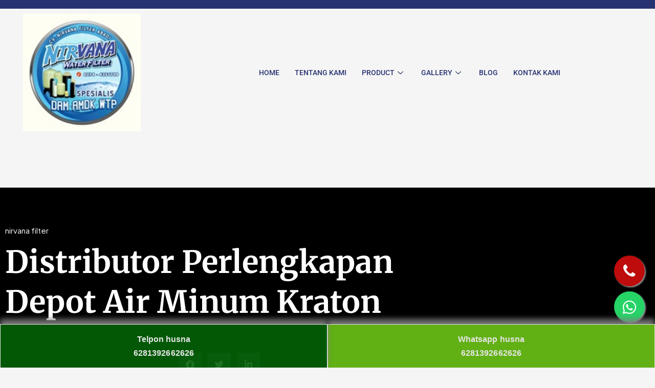

--- FILE ---
content_type: text/html; charset=UTF-8
request_url: https://www.nirvanafilter.co.id/distributor-perlengkapan-depot-air-minum-kraton/
body_size: 62230
content:
<!DOCTYPE html>
<html lang="en-US" prefix="og: https://ogp.me/ns#">
<head>
	<meta charset="UTF-8" />
	<meta name="viewport" content="width=device-width, initial-scale=1" />
	<link rel="profile" href="http://gmpg.org/xfn/11" />
	<link rel="pingback" href="https://www.nirvanafilter.co.id/xmlrpc.php" />
	
<!-- Search Engine Optimization by Rank Math - https://rankmath.com/ -->
<title>distributor perlengkapan depot air minum Kraton |</title>
<meta name="description" content="Punya kebutuhan perlengkapan depot air minum? Temukan solusinya di distributor perlengkapan depot air minum Kraton. Lengkap dan praktis!"/>
<meta name="robots" content="follow, index, max-snippet:-1, max-video-preview:-1, max-image-preview:large"/>
<link rel="canonical" href="https://www.nirvanafilter.co.id/distributor-perlengkapan-depot-air-minum-kraton/" />
<meta property="og:locale" content="en_US" />
<meta property="og:type" content="article" />
<meta property="og:title" content="distributor perlengkapan depot air minum Kraton |" />
<meta property="og:description" content="Punya kebutuhan perlengkapan depot air minum? Temukan solusinya di distributor perlengkapan depot air minum Kraton. Lengkap dan praktis!" />
<meta property="og:url" content="https://www.nirvanafilter.co.id/distributor-perlengkapan-depot-air-minum-kraton/" />
<meta property="og:site_name" content="nirvanafilter" />
<meta property="article:tag" content="Depot Air Minum" />
<meta property="article:tag" content="Distributor Perlengkapan Depot Air Minum" />
<meta property="article:tag" content="Distributor Perlengkapan Depot Air Minum Kraton" />
<meta property="article:tag" content="Kebutuhan Anda" />
<meta property="article:tag" content="Perlengkapan Depot Air Minum" />
<meta property="article:tag" content="Perlengkapan Lengkap Depot Air Minum Kraton" />
<meta property="article:tag" content="Solusi Lengkap" />
<meta property="article:section" content="nirvana filter" />
<meta property="og:image" content="https://www.nirvanafilter.co.id/wp-content/uploads/2023/06/Copy-of-How-To-Stop-Worrying.png" />
<meta property="og:image:secure_url" content="https://www.nirvanafilter.co.id/wp-content/uploads/2023/06/Copy-of-How-To-Stop-Worrying.png" />
<meta property="og:image:width" content="600" />
<meta property="og:image:height" content="600" />
<meta property="og:image:alt" content="distributor perlengkapan depot air minum Kraton" />
<meta property="og:image:type" content="image/png" />
<meta property="article:published_time" content="2023-07-09T00:10:00+07:00" />
<meta name="twitter:card" content="summary_large_image" />
<meta name="twitter:title" content="distributor perlengkapan depot air minum Kraton |" />
<meta name="twitter:description" content="Punya kebutuhan perlengkapan depot air minum? Temukan solusinya di distributor perlengkapan depot air minum Kraton. Lengkap dan praktis!" />
<meta name="twitter:image" content="https://www.nirvanafilter.co.id/wp-content/uploads/2023/06/Copy-of-How-To-Stop-Worrying.png" />
<meta name="twitter:label1" content="Written by" />
<meta name="twitter:data1" content="Nirvana Filter" />
<meta name="twitter:label2" content="Time to read" />
<meta name="twitter:data2" content="30 minutes" />
<script type="application/ld+json" class="rank-math-schema">{"@context":"https://schema.org","@graph":[{"@type":["Person","Organization"],"@id":"https://www.nirvanafilter.co.id/#person","name":"nirvanafilter","logo":{"@type":"ImageObject","@id":"https://www.nirvanafilter.co.id/#logo","url":"https://www.nirvanafilter.co.id/wp-content/uploads/2023/06/Copy-of-How-To-Stop-Worrying-1.png","contentUrl":"https://www.nirvanafilter.co.id/wp-content/uploads/2023/06/Copy-of-How-To-Stop-Worrying-1.png","caption":"nirvanafilter","inLanguage":"en-US","width":"600","height":"600"},"image":{"@type":"ImageObject","@id":"https://www.nirvanafilter.co.id/#logo","url":"https://www.nirvanafilter.co.id/wp-content/uploads/2023/06/Copy-of-How-To-Stop-Worrying-1.png","contentUrl":"https://www.nirvanafilter.co.id/wp-content/uploads/2023/06/Copy-of-How-To-Stop-Worrying-1.png","caption":"nirvanafilter","inLanguage":"en-US","width":"600","height":"600"}},{"@type":"WebSite","@id":"https://www.nirvanafilter.co.id/#website","url":"https://www.nirvanafilter.co.id","name":"nirvanafilter","alternateName":"nirvanafilter","publisher":{"@id":"https://www.nirvanafilter.co.id/#person"},"inLanguage":"en-US"},{"@type":"ImageObject","@id":"https://www.nirvanafilter.co.id/wp-content/uploads/2023/06/Copy-of-How-To-Stop-Worrying.png","url":"https://www.nirvanafilter.co.id/wp-content/uploads/2023/06/Copy-of-How-To-Stop-Worrying.png","width":"600","height":"600","inLanguage":"en-US"},{"@type":"BreadcrumbList","@id":"https://www.nirvanafilter.co.id/distributor-perlengkapan-depot-air-minum-kraton/#breadcrumb","itemListElement":[{"@type":"ListItem","position":"1","item":{"@id":"https://www.nirvanafilter.co.id","name":"Home"}},{"@type":"ListItem","position":"2","item":{"@id":"https://www.nirvanafilter.co.id/nirvana-filter/","name":"nirvana filter"}},{"@type":"ListItem","position":"3","item":{"@id":"https://www.nirvanafilter.co.id/distributor-perlengkapan-depot-air-minum-kraton/","name":"distributor perlengkapan depot air minum Kraton"}}]},{"@type":"WebPage","@id":"https://www.nirvanafilter.co.id/distributor-perlengkapan-depot-air-minum-kraton/#webpage","url":"https://www.nirvanafilter.co.id/distributor-perlengkapan-depot-air-minum-kraton/","name":"distributor perlengkapan depot air minum Kraton |","datePublished":"2023-07-09T00:10:00+07:00","dateModified":"2023-07-09T00:10:00+07:00","isPartOf":{"@id":"https://www.nirvanafilter.co.id/#website"},"primaryImageOfPage":{"@id":"https://www.nirvanafilter.co.id/wp-content/uploads/2023/06/Copy-of-How-To-Stop-Worrying.png"},"inLanguage":"en-US","breadcrumb":{"@id":"https://www.nirvanafilter.co.id/distributor-perlengkapan-depot-air-minum-kraton/#breadcrumb"}},{"@type":"Person","@id":"https://www.nirvanafilter.co.id/author/hoamadmin/","name":"Nirvana Filter","url":"https://www.nirvanafilter.co.id/author/hoamadmin/","image":{"@type":"ImageObject","@id":"https://secure.gravatar.com/avatar/cce194e84d48f3d6fa23da47bf4b4c0db36703cea9d05d96bd776d56e5ead3b4?s=96&amp;d=mm&amp;r=g","url":"https://secure.gravatar.com/avatar/cce194e84d48f3d6fa23da47bf4b4c0db36703cea9d05d96bd776d56e5ead3b4?s=96&amp;d=mm&amp;r=g","caption":"Nirvana Filter","inLanguage":"en-US"},"sameAs":["https://www.nirvanafilter.co.id"]},{"@type":"BlogPosting","headline":"distributor perlengkapan depot air minum Kraton |","keywords":"distributor perlengkapan depot air minum Kraton","datePublished":"2023-07-09T00:10:00+07:00","dateModified":"2023-07-09T00:10:00+07:00","articleSection":"nirvana filter","author":{"@id":"https://www.nirvanafilter.co.id/author/hoamadmin/","name":"Nirvana Filter"},"publisher":{"@id":"https://www.nirvanafilter.co.id/#person"},"description":"distributor perlengkapan depot air minum Kraton, Punya kebutuhan perlengkapan depot air minum? Temukan solusinya di distributor perlengkapan depot air minum Kraton. Lengkap dan praktis!","name":"distributor perlengkapan depot air minum Kraton |","@id":"https://www.nirvanafilter.co.id/distributor-perlengkapan-depot-air-minum-kraton/#richSnippet","isPartOf":{"@id":"https://www.nirvanafilter.co.id/distributor-perlengkapan-depot-air-minum-kraton/#webpage"},"image":{"@id":"https://www.nirvanafilter.co.id/wp-content/uploads/2023/06/Copy-of-How-To-Stop-Worrying.png"},"inLanguage":"en-US","mainEntityOfPage":{"@id":"https://www.nirvanafilter.co.id/distributor-perlengkapan-depot-air-minum-kraton/#webpage"}}]}</script>
<!-- /Rank Math WordPress SEO plugin -->

<link rel='dns-prefetch' href='//fonts.googleapis.com' />
<link rel="alternate" type="application/rss+xml" title=" &raquo; Feed" href="https://www.nirvanafilter.co.id/feed/" />
<link rel="alternate" type="application/rss+xml" title=" &raquo; Comments Feed" href="https://www.nirvanafilter.co.id/comments/feed/" />
<link rel="alternate" type="application/rss+xml" title=" &raquo; distributor perlengkapan depot air minum Kraton Comments Feed" href="https://www.nirvanafilter.co.id/distributor-perlengkapan-depot-air-minum-kraton/feed/" />
<link rel="alternate" title="oEmbed (JSON)" type="application/json+oembed" href="https://www.nirvanafilter.co.id/wp-json/oembed/1.0/embed?url=https%3A%2F%2Fwww.nirvanafilter.co.id%2Fdistributor-perlengkapan-depot-air-minum-kraton%2F" />
<link rel="alternate" title="oEmbed (XML)" type="text/xml+oembed" href="https://www.nirvanafilter.co.id/wp-json/oembed/1.0/embed?url=https%3A%2F%2Fwww.nirvanafilter.co.id%2Fdistributor-perlengkapan-depot-air-minum-kraton%2F&#038;format=xml" />
<style id='wp-img-auto-sizes-contain-inline-css'>
img:is([sizes=auto i],[sizes^="auto," i]){contain-intrinsic-size:3000px 1500px}
/*# sourceURL=wp-img-auto-sizes-contain-inline-css */
</style>
<link rel='stylesheet' id='hfe-widgets-style-css' href='https://www.nirvanafilter.co.id/wp-content/plugins/header-footer-elementor/inc/widgets-css/frontend.css?ver=2.3.2' media='all' />
<link rel='stylesheet' id='premium-addons-css' href='https://www.nirvanafilter.co.id/wp-content/plugins/premium-addons-for-elementor/assets/frontend/min-css/premium-addons.min.css?ver=4.11.13' media='all' />
<style id='wp-emoji-styles-inline-css'>

	img.wp-smiley, img.emoji {
		display: inline !important;
		border: none !important;
		box-shadow: none !important;
		height: 1em !important;
		width: 1em !important;
		margin: 0 0.07em !important;
		vertical-align: -0.1em !important;
		background: none !important;
		padding: 0 !important;
	}
/*# sourceURL=wp-emoji-styles-inline-css */
</style>
<link rel='stylesheet' id='wp-block-library-css' href='https://www.nirvanafilter.co.id/wp-includes/css/dist/block-library/style.min.css?ver=6.9' media='all' />
<style id='wp-block-library-theme-inline-css'>
.wp-block-audio :where(figcaption){color:#555;font-size:13px;text-align:center}.is-dark-theme .wp-block-audio :where(figcaption){color:#ffffffa6}.wp-block-audio{margin:0 0 1em}.wp-block-code{border:1px solid #ccc;border-radius:4px;font-family:Menlo,Consolas,monaco,monospace;padding:.8em 1em}.wp-block-embed :where(figcaption){color:#555;font-size:13px;text-align:center}.is-dark-theme .wp-block-embed :where(figcaption){color:#ffffffa6}.wp-block-embed{margin:0 0 1em}.blocks-gallery-caption{color:#555;font-size:13px;text-align:center}.is-dark-theme .blocks-gallery-caption{color:#ffffffa6}:root :where(.wp-block-image figcaption){color:#555;font-size:13px;text-align:center}.is-dark-theme :root :where(.wp-block-image figcaption){color:#ffffffa6}.wp-block-image{margin:0 0 1em}.wp-block-pullquote{border-bottom:4px solid;border-top:4px solid;color:currentColor;margin-bottom:1.75em}.wp-block-pullquote :where(cite),.wp-block-pullquote :where(footer),.wp-block-pullquote__citation{color:currentColor;font-size:.8125em;font-style:normal;text-transform:uppercase}.wp-block-quote{border-left:.25em solid;margin:0 0 1.75em;padding-left:1em}.wp-block-quote cite,.wp-block-quote footer{color:currentColor;font-size:.8125em;font-style:normal;position:relative}.wp-block-quote:where(.has-text-align-right){border-left:none;border-right:.25em solid;padding-left:0;padding-right:1em}.wp-block-quote:where(.has-text-align-center){border:none;padding-left:0}.wp-block-quote.is-large,.wp-block-quote.is-style-large,.wp-block-quote:where(.is-style-plain){border:none}.wp-block-search .wp-block-search__label{font-weight:700}.wp-block-search__button{border:1px solid #ccc;padding:.375em .625em}:where(.wp-block-group.has-background){padding:1.25em 2.375em}.wp-block-separator.has-css-opacity{opacity:.4}.wp-block-separator{border:none;border-bottom:2px solid;margin-left:auto;margin-right:auto}.wp-block-separator.has-alpha-channel-opacity{opacity:1}.wp-block-separator:not(.is-style-wide):not(.is-style-dots){width:100px}.wp-block-separator.has-background:not(.is-style-dots){border-bottom:none;height:1px}.wp-block-separator.has-background:not(.is-style-wide):not(.is-style-dots){height:2px}.wp-block-table{margin:0 0 1em}.wp-block-table td,.wp-block-table th{word-break:normal}.wp-block-table :where(figcaption){color:#555;font-size:13px;text-align:center}.is-dark-theme .wp-block-table :where(figcaption){color:#ffffffa6}.wp-block-video :where(figcaption){color:#555;font-size:13px;text-align:center}.is-dark-theme .wp-block-video :where(figcaption){color:#ffffffa6}.wp-block-video{margin:0 0 1em}:root :where(.wp-block-template-part.has-background){margin-bottom:0;margin-top:0;padding:1.25em 2.375em}
/*# sourceURL=/wp-includes/css/dist/block-library/theme.min.css */
</style>
<style id='classic-theme-styles-inline-css'>
/*! This file is auto-generated */
.wp-block-button__link{color:#fff;background-color:#32373c;border-radius:9999px;box-shadow:none;text-decoration:none;padding:calc(.667em + 2px) calc(1.333em + 2px);font-size:1.125em}.wp-block-file__button{background:#32373c;color:#fff;text-decoration:none}
/*# sourceURL=/wp-includes/css/classic-themes.min.css */
</style>
<style id='global-styles-inline-css'>
:root{--wp--preset--aspect-ratio--square: 1;--wp--preset--aspect-ratio--4-3: 4/3;--wp--preset--aspect-ratio--3-4: 3/4;--wp--preset--aspect-ratio--3-2: 3/2;--wp--preset--aspect-ratio--2-3: 2/3;--wp--preset--aspect-ratio--16-9: 16/9;--wp--preset--aspect-ratio--9-16: 9/16;--wp--preset--color--black: #000000;--wp--preset--color--cyan-bluish-gray: #abb8c3;--wp--preset--color--white: #ffffff;--wp--preset--color--pale-pink: #f78da7;--wp--preset--color--vivid-red: #cf2e2e;--wp--preset--color--luminous-vivid-orange: #ff6900;--wp--preset--color--luminous-vivid-amber: #fcb900;--wp--preset--color--light-green-cyan: #7bdcb5;--wp--preset--color--vivid-green-cyan: #00d084;--wp--preset--color--pale-cyan-blue: #8ed1fc;--wp--preset--color--vivid-cyan-blue: #0693e3;--wp--preset--color--vivid-purple: #9b51e0;--wp--preset--gradient--vivid-cyan-blue-to-vivid-purple: linear-gradient(135deg,rgb(6,147,227) 0%,rgb(155,81,224) 100%);--wp--preset--gradient--light-green-cyan-to-vivid-green-cyan: linear-gradient(135deg,rgb(122,220,180) 0%,rgb(0,208,130) 100%);--wp--preset--gradient--luminous-vivid-amber-to-luminous-vivid-orange: linear-gradient(135deg,rgb(252,185,0) 0%,rgb(255,105,0) 100%);--wp--preset--gradient--luminous-vivid-orange-to-vivid-red: linear-gradient(135deg,rgb(255,105,0) 0%,rgb(207,46,46) 100%);--wp--preset--gradient--very-light-gray-to-cyan-bluish-gray: linear-gradient(135deg,rgb(238,238,238) 0%,rgb(169,184,195) 100%);--wp--preset--gradient--cool-to-warm-spectrum: linear-gradient(135deg,rgb(74,234,220) 0%,rgb(151,120,209) 20%,rgb(207,42,186) 40%,rgb(238,44,130) 60%,rgb(251,105,98) 80%,rgb(254,248,76) 100%);--wp--preset--gradient--blush-light-purple: linear-gradient(135deg,rgb(255,206,236) 0%,rgb(152,150,240) 100%);--wp--preset--gradient--blush-bordeaux: linear-gradient(135deg,rgb(254,205,165) 0%,rgb(254,45,45) 50%,rgb(107,0,62) 100%);--wp--preset--gradient--luminous-dusk: linear-gradient(135deg,rgb(255,203,112) 0%,rgb(199,81,192) 50%,rgb(65,88,208) 100%);--wp--preset--gradient--pale-ocean: linear-gradient(135deg,rgb(255,245,203) 0%,rgb(182,227,212) 50%,rgb(51,167,181) 100%);--wp--preset--gradient--electric-grass: linear-gradient(135deg,rgb(202,248,128) 0%,rgb(113,206,126) 100%);--wp--preset--gradient--midnight: linear-gradient(135deg,rgb(2,3,129) 0%,rgb(40,116,252) 100%);--wp--preset--font-size--small: 13px;--wp--preset--font-size--medium: 20px;--wp--preset--font-size--large: 36px;--wp--preset--font-size--x-large: 42px;--wp--preset--spacing--20: 0.44rem;--wp--preset--spacing--30: 0.67rem;--wp--preset--spacing--40: 1rem;--wp--preset--spacing--50: 1.5rem;--wp--preset--spacing--60: 2.25rem;--wp--preset--spacing--70: 3.38rem;--wp--preset--spacing--80: 5.06rem;--wp--preset--shadow--natural: 6px 6px 9px rgba(0, 0, 0, 0.2);--wp--preset--shadow--deep: 12px 12px 50px rgba(0, 0, 0, 0.4);--wp--preset--shadow--sharp: 6px 6px 0px rgba(0, 0, 0, 0.2);--wp--preset--shadow--outlined: 6px 6px 0px -3px rgb(255, 255, 255), 6px 6px rgb(0, 0, 0);--wp--preset--shadow--crisp: 6px 6px 0px rgb(0, 0, 0);}:where(.is-layout-flex){gap: 0.5em;}:where(.is-layout-grid){gap: 0.5em;}body .is-layout-flex{display: flex;}.is-layout-flex{flex-wrap: wrap;align-items: center;}.is-layout-flex > :is(*, div){margin: 0;}body .is-layout-grid{display: grid;}.is-layout-grid > :is(*, div){margin: 0;}:where(.wp-block-columns.is-layout-flex){gap: 2em;}:where(.wp-block-columns.is-layout-grid){gap: 2em;}:where(.wp-block-post-template.is-layout-flex){gap: 1.25em;}:where(.wp-block-post-template.is-layout-grid){gap: 1.25em;}.has-black-color{color: var(--wp--preset--color--black) !important;}.has-cyan-bluish-gray-color{color: var(--wp--preset--color--cyan-bluish-gray) !important;}.has-white-color{color: var(--wp--preset--color--white) !important;}.has-pale-pink-color{color: var(--wp--preset--color--pale-pink) !important;}.has-vivid-red-color{color: var(--wp--preset--color--vivid-red) !important;}.has-luminous-vivid-orange-color{color: var(--wp--preset--color--luminous-vivid-orange) !important;}.has-luminous-vivid-amber-color{color: var(--wp--preset--color--luminous-vivid-amber) !important;}.has-light-green-cyan-color{color: var(--wp--preset--color--light-green-cyan) !important;}.has-vivid-green-cyan-color{color: var(--wp--preset--color--vivid-green-cyan) !important;}.has-pale-cyan-blue-color{color: var(--wp--preset--color--pale-cyan-blue) !important;}.has-vivid-cyan-blue-color{color: var(--wp--preset--color--vivid-cyan-blue) !important;}.has-vivid-purple-color{color: var(--wp--preset--color--vivid-purple) !important;}.has-black-background-color{background-color: var(--wp--preset--color--black) !important;}.has-cyan-bluish-gray-background-color{background-color: var(--wp--preset--color--cyan-bluish-gray) !important;}.has-white-background-color{background-color: var(--wp--preset--color--white) !important;}.has-pale-pink-background-color{background-color: var(--wp--preset--color--pale-pink) !important;}.has-vivid-red-background-color{background-color: var(--wp--preset--color--vivid-red) !important;}.has-luminous-vivid-orange-background-color{background-color: var(--wp--preset--color--luminous-vivid-orange) !important;}.has-luminous-vivid-amber-background-color{background-color: var(--wp--preset--color--luminous-vivid-amber) !important;}.has-light-green-cyan-background-color{background-color: var(--wp--preset--color--light-green-cyan) !important;}.has-vivid-green-cyan-background-color{background-color: var(--wp--preset--color--vivid-green-cyan) !important;}.has-pale-cyan-blue-background-color{background-color: var(--wp--preset--color--pale-cyan-blue) !important;}.has-vivid-cyan-blue-background-color{background-color: var(--wp--preset--color--vivid-cyan-blue) !important;}.has-vivid-purple-background-color{background-color: var(--wp--preset--color--vivid-purple) !important;}.has-black-border-color{border-color: var(--wp--preset--color--black) !important;}.has-cyan-bluish-gray-border-color{border-color: var(--wp--preset--color--cyan-bluish-gray) !important;}.has-white-border-color{border-color: var(--wp--preset--color--white) !important;}.has-pale-pink-border-color{border-color: var(--wp--preset--color--pale-pink) !important;}.has-vivid-red-border-color{border-color: var(--wp--preset--color--vivid-red) !important;}.has-luminous-vivid-orange-border-color{border-color: var(--wp--preset--color--luminous-vivid-orange) !important;}.has-luminous-vivid-amber-border-color{border-color: var(--wp--preset--color--luminous-vivid-amber) !important;}.has-light-green-cyan-border-color{border-color: var(--wp--preset--color--light-green-cyan) !important;}.has-vivid-green-cyan-border-color{border-color: var(--wp--preset--color--vivid-green-cyan) !important;}.has-pale-cyan-blue-border-color{border-color: var(--wp--preset--color--pale-cyan-blue) !important;}.has-vivid-cyan-blue-border-color{border-color: var(--wp--preset--color--vivid-cyan-blue) !important;}.has-vivid-purple-border-color{border-color: var(--wp--preset--color--vivid-purple) !important;}.has-vivid-cyan-blue-to-vivid-purple-gradient-background{background: var(--wp--preset--gradient--vivid-cyan-blue-to-vivid-purple) !important;}.has-light-green-cyan-to-vivid-green-cyan-gradient-background{background: var(--wp--preset--gradient--light-green-cyan-to-vivid-green-cyan) !important;}.has-luminous-vivid-amber-to-luminous-vivid-orange-gradient-background{background: var(--wp--preset--gradient--luminous-vivid-amber-to-luminous-vivid-orange) !important;}.has-luminous-vivid-orange-to-vivid-red-gradient-background{background: var(--wp--preset--gradient--luminous-vivid-orange-to-vivid-red) !important;}.has-very-light-gray-to-cyan-bluish-gray-gradient-background{background: var(--wp--preset--gradient--very-light-gray-to-cyan-bluish-gray) !important;}.has-cool-to-warm-spectrum-gradient-background{background: var(--wp--preset--gradient--cool-to-warm-spectrum) !important;}.has-blush-light-purple-gradient-background{background: var(--wp--preset--gradient--blush-light-purple) !important;}.has-blush-bordeaux-gradient-background{background: var(--wp--preset--gradient--blush-bordeaux) !important;}.has-luminous-dusk-gradient-background{background: var(--wp--preset--gradient--luminous-dusk) !important;}.has-pale-ocean-gradient-background{background: var(--wp--preset--gradient--pale-ocean) !important;}.has-electric-grass-gradient-background{background: var(--wp--preset--gradient--electric-grass) !important;}.has-midnight-gradient-background{background: var(--wp--preset--gradient--midnight) !important;}.has-small-font-size{font-size: var(--wp--preset--font-size--small) !important;}.has-medium-font-size{font-size: var(--wp--preset--font-size--medium) !important;}.has-large-font-size{font-size: var(--wp--preset--font-size--large) !important;}.has-x-large-font-size{font-size: var(--wp--preset--font-size--x-large) !important;}
:where(.wp-block-post-template.is-layout-flex){gap: 1.25em;}:where(.wp-block-post-template.is-layout-grid){gap: 1.25em;}
:where(.wp-block-term-template.is-layout-flex){gap: 1.25em;}:where(.wp-block-term-template.is-layout-grid){gap: 1.25em;}
:where(.wp-block-columns.is-layout-flex){gap: 2em;}:where(.wp-block-columns.is-layout-grid){gap: 2em;}
:root :where(.wp-block-pullquote){font-size: 1.5em;line-height: 1.6;}
/*# sourceURL=global-styles-inline-css */
</style>
<link rel='stylesheet' id='dashicons-css' href='https://www.nirvanafilter.co.id/wp-includes/css/dashicons.min.css?ver=6.9' media='all' />
<link rel='stylesheet' id='admin-bar-css' href='https://www.nirvanafilter.co.id/wp-includes/css/admin-bar.min.css?ver=6.9' media='all' />
<style id='admin-bar-inline-css'>

    /* Hide CanvasJS credits for P404 charts specifically */
    #p404RedirectChart .canvasjs-chart-credit {
        display: none !important;
    }
    
    #p404RedirectChart canvas {
        border-radius: 6px;
    }

    .p404-redirect-adminbar-weekly-title {
        font-weight: bold;
        font-size: 14px;
        color: #fff;
        margin-bottom: 6px;
    }

    #wpadminbar #wp-admin-bar-p404_free_top_button .ab-icon:before {
        content: "\f103";
        color: #dc3545;
        top: 3px;
    }
    
    #wp-admin-bar-p404_free_top_button .ab-item {
        min-width: 80px !important;
        padding: 0px !important;
    }
    
    /* Ensure proper positioning and z-index for P404 dropdown */
    .p404-redirect-adminbar-dropdown-wrap { 
        min-width: 0; 
        padding: 0;
        position: static !important;
    }
    
    #wpadminbar #wp-admin-bar-p404_free_top_button_dropdown {
        position: static !important;
    }
    
    #wpadminbar #wp-admin-bar-p404_free_top_button_dropdown .ab-item {
        padding: 0 !important;
        margin: 0 !important;
    }
    
    .p404-redirect-dropdown-container {
        min-width: 340px;
        padding: 18px 18px 12px 18px;
        background: #23282d !important;
        color: #fff;
        border-radius: 12px;
        box-shadow: 0 8px 32px rgba(0,0,0,0.25);
        margin-top: 10px;
        position: relative !important;
        z-index: 999999 !important;
        display: block !important;
        border: 1px solid #444;
    }
    
    /* Ensure P404 dropdown appears on hover */
    #wpadminbar #wp-admin-bar-p404_free_top_button .p404-redirect-dropdown-container { 
        display: none !important;
    }
    
    #wpadminbar #wp-admin-bar-p404_free_top_button:hover .p404-redirect-dropdown-container { 
        display: block !important;
    }
    
    #wpadminbar #wp-admin-bar-p404_free_top_button:hover #wp-admin-bar-p404_free_top_button_dropdown .p404-redirect-dropdown-container {
        display: block !important;
    }
    
    .p404-redirect-card {
        background: #2c3338;
        border-radius: 8px;
        padding: 18px 18px 12px 18px;
        box-shadow: 0 2px 8px rgba(0,0,0,0.07);
        display: flex;
        flex-direction: column;
        align-items: flex-start;
        border: 1px solid #444;
    }
    
    .p404-redirect-btn {
        display: inline-block;
        background: #dc3545;
        color: #fff !important;
        font-weight: bold;
        padding: 5px 22px;
        border-radius: 8px;
        text-decoration: none;
        font-size: 17px;
        transition: background 0.2s, box-shadow 0.2s;
        margin-top: 8px;
        box-shadow: 0 2px 8px rgba(220,53,69,0.15);
        text-align: center;
        line-height: 1.6;
    }
    
    .p404-redirect-btn:hover {
        background: #c82333;
        color: #fff !important;
        box-shadow: 0 4px 16px rgba(220,53,69,0.25);
    }
    
    /* Prevent conflicts with other admin bar dropdowns */
    #wpadminbar .ab-top-menu > li:hover > .ab-item,
    #wpadminbar .ab-top-menu > li.hover > .ab-item {
        z-index: auto;
    }
    
    #wpadminbar #wp-admin-bar-p404_free_top_button:hover > .ab-item {
        z-index: 999998 !important;
    }
    
/*# sourceURL=admin-bar-inline-css */
</style>
<link rel='stylesheet' id='templaters-css' href='https://www.nirvanafilter.co.id/wp-content/plugins/skt-templates/css/templaters.css?ver=6.9' media='all' />
<link rel='stylesheet' id='hfe-style-css' href='https://www.nirvanafilter.co.id/wp-content/plugins/header-footer-elementor/assets/css/header-footer-elementor.css?ver=2.3.2' media='all' />
<link rel='stylesheet' id='elementor-icons-css' href='https://www.nirvanafilter.co.id/wp-content/plugins/elementor/assets/lib/eicons/css/elementor-icons.min.css?ver=5.44.0' media='all' />
<link rel='stylesheet' id='elementor-frontend-css' href='https://www.nirvanafilter.co.id/wp-content/uploads/elementor/css/custom-frontend.min.css?ver=1769660580' media='all' />
<link rel='stylesheet' id='elementor-post-6-css' href='https://www.nirvanafilter.co.id/wp-content/uploads/elementor/css/post-6.css?ver=1769660580' media='all' />
<link rel='stylesheet' id='font-awesome-5-all-css' href='https://www.nirvanafilter.co.id/wp-content/plugins/elementor/assets/lib/font-awesome/css/all.min.css?ver=4.11.13' media='all' />
<link rel='stylesheet' id='font-awesome-4-shim-css' href='https://www.nirvanafilter.co.id/wp-content/plugins/elementor/assets/lib/font-awesome/css/v4-shims.min.css?ver=3.33.4' media='all' />
<link rel='stylesheet' id='elementor-post-13167-css' href='https://www.nirvanafilter.co.id/wp-content/uploads/elementor/css/post-13167.css?ver=1769660580' media='all' />
<link rel='stylesheet' id='dizmo-menu-css' href='https://www.nirvanafilter.co.id/wp-content/themes/dizmo/assets/css/dizmo-menu.css?ver=1769674747' media='all' />
<link rel='stylesheet' id='dizmo-custom-css' href='https://www.nirvanafilter.co.id/wp-content/themes/dizmo/assets/css/dizmo-custom.css?ver=1769674747' media='all' />
<link rel='stylesheet' id='dizmo-blog-css' href='https://www.nirvanafilter.co.id/wp-content/themes/dizmo/assets/css/dizmo-blog.css?ver=1769674747' media='all' />
<link rel='stylesheet' id='dizmo-fonts-css' href='https://fonts.googleapis.com/css?family=Plus+Jakarta+Sans%3Aregular%7CPlus+Jakarta+Sans%3A700%7CPlus+Jakarta+Sans%3A600%7CPlus+Jakarta+Sans%3A700%7CPlus+Jakarta+Sans%3A700%7CPlus+Jakarta+Sans%3A700%7CPlus+Jakarta+Sans%3A700%7CPlus+Jakarta+Sans%3A700%7CPlus+Jakarta+Sans%3A600%7CPlus+Jakarta+Sans%3A700%7CPlus+Jakarta+Sans%3A700%7CPlus+Jakarta+Sans%3A700&#038;subset=latin&#038;display=fallback' media='all' />
<link rel='stylesheet' id='widget-post-info-css' href='https://www.nirvanafilter.co.id/wp-content/plugins/elementor-pro/assets/css/widget-post-info.min.css?ver=3.29.2' media='all' />
<link rel='stylesheet' id='widget-icon-list-css' href='https://www.nirvanafilter.co.id/wp-content/uploads/elementor/css/custom-widget-icon-list.min.css?ver=1769660580' media='all' />
<link rel='stylesheet' id='widget-heading-css' href='https://www.nirvanafilter.co.id/wp-content/plugins/elementor/assets/css/widget-heading.min.css?ver=3.33.4' media='all' />
<link rel='stylesheet' id='widget-share-buttons-css' href='https://www.nirvanafilter.co.id/wp-content/plugins/elementor-pro/assets/css/widget-share-buttons.min.css?ver=3.29.2' media='all' />
<link rel='stylesheet' id='e-apple-webkit-css' href='https://www.nirvanafilter.co.id/wp-content/uploads/elementor/css/custom-apple-webkit.min.css?ver=1769660580' media='all' />
<link rel='stylesheet' id='widget-image-css' href='https://www.nirvanafilter.co.id/wp-content/plugins/elementor/assets/css/widget-image.min.css?ver=3.33.4' media='all' />
<link rel='stylesheet' id='widget-social-css' href='https://www.nirvanafilter.co.id/wp-content/plugins/elementor-pro/assets/css/widget-social.min.css?ver=3.29.2' media='all' />
<link rel='stylesheet' id='widget-author-box-css' href='https://www.nirvanafilter.co.id/wp-content/plugins/elementor-pro/assets/css/widget-author-box.min.css?ver=3.29.2' media='all' />
<link rel='stylesheet' id='widget-search-form-css' href='https://www.nirvanafilter.co.id/wp-content/plugins/elementor-pro/assets/css/widget-search-form.min.css?ver=3.29.2' media='all' />
<link rel='stylesheet' id='widget-social-icons-css' href='https://www.nirvanafilter.co.id/wp-content/plugins/elementor/assets/css/widget-social-icons.min.css?ver=3.33.4' media='all' />
<link rel='stylesheet' id='widget-posts-css' href='https://www.nirvanafilter.co.id/wp-content/plugins/elementor-pro/assets/css/widget-posts.min.css?ver=3.29.2' media='all' />
<link rel='stylesheet' id='widget-video-css' href='https://www.nirvanafilter.co.id/wp-content/plugins/elementor/assets/css/widget-video.min.css?ver=3.33.4' media='all' />
<link rel='stylesheet' id='widget-form-css' href='https://www.nirvanafilter.co.id/wp-content/plugins/elementor-pro/assets/css/widget-form.min.css?ver=3.29.2' media='all' />
<link rel='stylesheet' id='elementor-post-10514-css' href='https://www.nirvanafilter.co.id/wp-content/uploads/elementor/css/post-10514.css?ver=1769660581' media='all' />
<link rel='stylesheet' id='hfe-elementor-icons-css' href='https://www.nirvanafilter.co.id/wp-content/plugins/elementor/assets/lib/eicons/css/elementor-icons.min.css?ver=5.34.0' media='all' />
<link rel='stylesheet' id='hfe-icons-list-css' href='https://www.nirvanafilter.co.id/wp-content/plugins/elementor/assets/css/widget-icon-list.min.css?ver=3.24.3' media='all' />
<link rel='stylesheet' id='hfe-social-icons-css' href='https://www.nirvanafilter.co.id/wp-content/plugins/elementor/assets/css/widget-social-icons.min.css?ver=3.24.0' media='all' />
<link rel='stylesheet' id='hfe-social-share-icons-brands-css' href='https://www.nirvanafilter.co.id/wp-content/plugins/elementor/assets/lib/font-awesome/css/brands.css?ver=5.15.3' media='all' />
<link rel='stylesheet' id='hfe-social-share-icons-fontawesome-css' href='https://www.nirvanafilter.co.id/wp-content/plugins/elementor/assets/lib/font-awesome/css/fontawesome.css?ver=5.15.3' media='all' />
<link rel='stylesheet' id='hfe-nav-menu-icons-css' href='https://www.nirvanafilter.co.id/wp-content/plugins/elementor/assets/lib/font-awesome/css/solid.css?ver=5.15.3' media='all' />
<link rel='stylesheet' id='hfe-widget-blockquote-css' href='https://www.nirvanafilter.co.id/wp-content/plugins/elementor-pro/assets/css/widget-blockquote.min.css?ver=3.25.0' media='all' />
<link rel='stylesheet' id='hfe-mega-menu-css' href='https://www.nirvanafilter.co.id/wp-content/plugins/elementor-pro/assets/css/widget-mega-menu.min.css?ver=3.26.2' media='all' />
<link rel='stylesheet' id='hfe-nav-menu-widget-css' href='https://www.nirvanafilter.co.id/wp-content/plugins/elementor-pro/assets/css/widget-nav-menu.min.css?ver=3.26.0' media='all' />
<link rel='stylesheet' id='ekit-widget-styles-css' href='https://www.nirvanafilter.co.id/wp-content/plugins/elementskit-lite/widgets/init/assets/css/widget-styles.css?ver=3.5.2' media='all' />
<link rel='stylesheet' id='ekit-responsive-css' href='https://www.nirvanafilter.co.id/wp-content/plugins/elementskit-lite/widgets/init/assets/css/responsive.css?ver=3.5.2' media='all' />
<link rel='stylesheet' id='elementor-gf-local-roboto-css' href='https://www.nirvanafilter.co.id/wp-content/uploads/elementor/google-fonts/css/roboto.css?ver=1742355780' media='all' />
<link rel='stylesheet' id='elementor-gf-local-robotoslab-css' href='https://www.nirvanafilter.co.id/wp-content/uploads/elementor/google-fonts/css/robotoslab.css?ver=1742355782' media='all' />
<link rel='stylesheet' id='elementor-gf-local-merriweather-css' href='https://www.nirvanafilter.co.id/wp-content/uploads/elementor/google-fonts/css/merriweather.css?ver=1742355790' media='all' />
<script src="https://www.nirvanafilter.co.id/wp-content/plugins/elementor/assets/lib/font-awesome/js/v4-shims.min.js?ver=3.33.4" id="font-awesome-4-shim-js"></script>
<script src="https://www.nirvanafilter.co.id/wp-includes/js/jquery/jquery.min.js?ver=3.7.1" id="jquery-core-js"></script>
<script src="https://www.nirvanafilter.co.id/wp-includes/js/jquery/jquery-migrate.min.js?ver=3.4.1" id="jquery-migrate-js"></script>
<script id="jquery-js-after">
!function($){"use strict";$(document).ready(function(){$(this).scrollTop()>100&&$(".hfe-scroll-to-top-wrap").removeClass("hfe-scroll-to-top-hide"),$(window).scroll(function(){$(this).scrollTop()<100?$(".hfe-scroll-to-top-wrap").fadeOut(300):$(".hfe-scroll-to-top-wrap").fadeIn(300)}),$(".hfe-scroll-to-top-wrap").on("click",function(){$("html, body").animate({scrollTop:0},300);return!1})})}(jQuery);
//# sourceURL=jquery-js-after
</script>
<link rel="https://api.w.org/" href="https://www.nirvanafilter.co.id/wp-json/" /><link rel="alternate" title="JSON" type="application/json" href="https://www.nirvanafilter.co.id/wp-json/wp/v2/posts/11589" /><link rel="EditURI" type="application/rsd+xml" title="RSD" href="https://www.nirvanafilter.co.id/xmlrpc.php?rsd" />
<meta name="generator" content="WordPress 6.9" />
<link rel='shortlink' href='https://www.nirvanafilter.co.id/?p=11589' />
<!-- HFCM by 99 Robots - Snippet # 1: GSC -->
<meta name="google-site-verification" content="d0UdJ2mdR0oRsZKAu7N_XTgnA4J47ilxQCks9ktLmt0" />
<!-- /end HFCM by 99 Robots -->
<!-- HFCM by 99 Robots - Snippet # 2: schema markup halaman home -->
<script type="application/ld+json">
[
  {
    "@context": "https://schema.org",
    "@type": "LocalBusiness",
    "name": "Nirvana Filter | Pusat Jual dan Pasang Depot Air Minum, Filter Air Sumur, Service dan Sparepart",
    "@id": "https://www.nirvanafilter.co.id/#localbusiness",
    "url": "https://www.nirvanafilter.co.id/",
    "image": "https://www.nirvanafilter.co.id/wp-content/uploads/2025/01/WhatsApp-Image-2025-01-03-at-10.30.13_ba68a8e3.jpg",
    "telephone": "081227556644",
    "priceRange": "12.000.000",
    "address": {
      "@type": "PostalAddress",
      "streetAddress": "Bantengan RT 13 No. 44, Wonocatur, Banguntapan, Kec. Banguntapan, Kabupaten Bantul, Daerah Istimewa Yogyakarta 55198",
      "addressLocality": "Kabupaten Bantul",
      "postalCode": "55198",
      "addressCountry": "ID"
    },
    "geo": {
      "@type": "GeoCoordinates",
      "latitude": -7.802564899999999,
      "longitude": 110.4058899
    },
    "openingHoursSpecification": {
      "@type": "OpeningHoursSpecification",
      "dayOfWeek": [
        "Monday",
        "Tuesday",
        "Wednesday",
        "Thursday",
        "Friday",
        "Saturday"
      ],
      "opens": "08:30",
      "closes": "17:00"
    }  
  },
  
  {
    "@context": "https://schema.org",
    "@type": "Organization",
    "name": "Nirvana Filter | Pusat Jual dan Pasang Depot Air Minum, Filter Air Sumur, Service dan Sparepart",
    "url": "https://www.nirvanafilter.co.id/",
    "logo": "https://www.nirvanafilter.co.id/wp-content/uploads/2025/01/logo-nirvana.png",
    "contactPoint": {
      "@type": "ContactPoint",
      "telephone": "+6281227556644",
      "contactType": "customer service"
    },
    "sameAs": [
      "https://www.facebook.com/nirvanawaterfilter",
      "https://www.instagram.com/nirvanafilter.id/",
      "https://www.youtube.com/@tirtasejahtera"
    ]
  },
  
  {
    "@context": "https://schema.org",
    "@type": "Service",
    "serviceType": "Jual dan Pasang Filter Air Sumur",
    "provider": {
      "@type": "LocalBusiness",
      "name": "Nirvana Filter",
      "priceRange": "12.000.000",
      "telephone": "081227556644",
      "image": "https://www.nirvanafilter.co.id/wp-content/uploads/2025/01/WhatsApp-Image-2025-01-03-at-10.30.13_ba68a8e3.jpg",
      "address": {
        "@type": "PostalAddress",
        "streetAddress": "Bantengan RT 13 No. 44, Wonocatur, Banguntapan, Kec. Banguntapan, Kabupaten Bantul, Daerah Istimewa Yogyakarta 55198",
        "addressLocality": "Kabupaten Bantul",
        "postalCode": "55198",
        "addressCountry": "ID"
      }
    },
    "areaServed": {
      "@type": "Country",
      "name": "Indonesia" 
    },
    "description": "Menyediakan layanan penjualan, pemasangan, dan perbaikan (service) sistem depot air minum dan filter penjernih air untuk air sumur di seluruh Indonesia."
  },
  
  {
    "@context": "https://schema.org",
    "@type": "BreadcrumbList",
    "itemListElement": [
      {
        "@type": "ListItem",
        "position": 1,
        "name": "Beranda",
        "item": "https://www.nirvanafilter.co.id/"
      }
    ]
  },
  
  {
    "@context": "https://schema.org",
    "@type": "WebSite",
    "url": "https://www.nirvanafilter.co.id/",
    "potentialAction": {
      "@type": "SearchAction",
      "target": {
        "@type": "EntryPoint",
        "urlTemplate": "https://www.nirvanafilter.co.id/?s={search_term_string}"
      },
      "query-input": "required name=search_term_string"
    }
  }
]
</script>
<!-- /end HFCM by 99 Robots -->
<link rel="pingback" href="https://www.nirvanafilter.co.id/xmlrpc.php"><meta name="generator" content="Elementor 3.33.4; features: additional_custom_breakpoints; settings: css_print_method-external, google_font-enabled, font_display-swap">
			<style>
				.e-con.e-parent:nth-of-type(n+4):not(.e-lazyloaded):not(.e-no-lazyload),
				.e-con.e-parent:nth-of-type(n+4):not(.e-lazyloaded):not(.e-no-lazyload) * {
					background-image: none !important;
				}
				@media screen and (max-height: 1024px) {
					.e-con.e-parent:nth-of-type(n+3):not(.e-lazyloaded):not(.e-no-lazyload),
					.e-con.e-parent:nth-of-type(n+3):not(.e-lazyloaded):not(.e-no-lazyload) * {
						background-image: none !important;
					}
				}
				@media screen and (max-height: 640px) {
					.e-con.e-parent:nth-of-type(n+2):not(.e-lazyloaded):not(.e-no-lazyload),
					.e-con.e-parent:nth-of-type(n+2):not(.e-lazyloaded):not(.e-no-lazyload) * {
						background-image: none !important;
					}
				}
			</style>
			<link rel="icon" href="https://www.nirvanafilter.co.id/wp-content/uploads/2025/12/logo-150x150.jpg" sizes="32x32" />
<link rel="icon" href="https://www.nirvanafilter.co.id/wp-content/uploads/2025/12/logo.jpg" sizes="192x192" />
<link rel="apple-touch-icon" href="https://www.nirvanafilter.co.id/wp-content/uploads/2025/12/logo.jpg" />
<meta name="msapplication-TileImage" content="https://www.nirvanafilter.co.id/wp-content/uploads/2025/12/logo.jpg" />
		<style id="wp-custom-css">
			.related-post .post-list .item .post_title {
    font-size: 18px;
    color: #00a2ff;
    margin: 10px 0px;
    padding: 0px;
    display: list-item;
    text-decoration: none;
}		</style>
		</head>

<body class="wp-singular post-template-default single single-post postid-11589 single-format-standard wp-embed-responsive wp-theme-dizmo ehf-header ehf-template-dizmo ehf-stylesheet-dizmo Wplgnite Wplgnite-dizmo elementor-default elementor-template-full-width elementor-kit-6 elementor-page-10514">
<div id="page" class="hfeed site">

		<header id="masthead" itemscope="itemscope" itemtype="https://schema.org/WPHeader">
			<p class="main-title bhf-hidden" itemprop="headline"><a href="https://www.nirvanafilter.co.id" title="" rel="home"></a></p>
					<div data-elementor-type="wp-post" data-elementor-id="13167" class="elementor elementor-13167" data-elementor-post-type="elementor-hf">
						<section class="elementor-section elementor-top-section elementor-element elementor-element-60089aca elementor-section-full_width elementor-section-height-default elementor-section-height-default" data-id="60089aca" data-element_type="section">
						<div class="elementor-container elementor-column-gap-default">
					<div class="elementor-column elementor-col-100 elementor-top-column elementor-element elementor-element-643c3003" data-id="643c3003" data-element_type="column">
			<div class="elementor-widget-wrap elementor-element-populated">
						<section class="elementor-section elementor-inner-section elementor-element elementor-element-60f8a0f elementor-section-content-middle elementor-section-boxed elementor-section-height-default elementor-section-height-default" data-id="60f8a0f" data-element_type="section" data-settings="{&quot;background_background&quot;:&quot;classic&quot;}">
						<div class="elementor-container elementor-column-gap-default">
					<div class="elementor-column elementor-col-50 elementor-inner-column elementor-element elementor-element-733b3c7e" data-id="733b3c7e" data-element_type="column">
			<div class="elementor-widget-wrap">
							</div>
		</div>
				<div class="elementor-column elementor-col-50 elementor-inner-column elementor-element elementor-element-20804f6b" data-id="20804f6b" data-element_type="column">
			<div class="elementor-widget-wrap">
							</div>
		</div>
					</div>
		</section>
				<section class="elementor-section elementor-inner-section elementor-element elementor-element-424e90c2 elementor-section-content-middle elementor-section-boxed elementor-section-height-default elementor-section-height-default" data-id="424e90c2" data-element_type="section">
						<div class="elementor-container elementor-column-gap-default">
					<div class="elementor-column elementor-col-50 elementor-inner-column elementor-element elementor-element-3a020dad" data-id="3a020dad" data-element_type="column">
			<div class="elementor-widget-wrap elementor-element-populated">
						<div class="elementor-element elementor-element-6ad79838 elementor-widget__width-auto elementor-widget elementor-widget-image" data-id="6ad79838" data-element_type="widget" data-widget_type="image.default">
				<div class="elementor-widget-container">
															<img width="150" height="150" src="https://www.nirvanafilter.co.id/wp-content/uploads/2025/02/logo-1.jpg" class="attachment-medium size-medium wp-image-13316" alt="" />															</div>
				</div>
					</div>
		</div>
				<div class="elementor-column elementor-col-50 elementor-inner-column elementor-element elementor-element-28d83688" data-id="28d83688" data-element_type="column">
			<div class="elementor-widget-wrap elementor-element-populated">
						<div class="elementor-element elementor-element-6d149335 elementor-widget__width-auto elementor-widget elementor-widget-ekit-nav-menu" data-id="6d149335" data-element_type="widget" data-widget_type="ekit-nav-menu.default">
				<div class="elementor-widget-container">
							<nav class="ekit-wid-con ekit_menu_responsive_tablet" 
			data-hamburger-icon="" 
			data-hamburger-icon-type="icon" 
			data-responsive-breakpoint="1024">
			            <button class="elementskit-menu-hamburger elementskit-menu-toggler"  type="button" aria-label="hamburger-icon">
                                    <span class="elementskit-menu-hamburger-icon"></span><span class="elementskit-menu-hamburger-icon"></span><span class="elementskit-menu-hamburger-icon"></span>
                            </button>
            <div id="ekit-megamenu-menu-1" class="elementskit-menu-container elementskit-menu-offcanvas-elements elementskit-navbar-nav-default ekit-nav-menu-one-page-no ekit-nav-dropdown-hover"><ul id="menu-menu-1" class="elementskit-navbar-nav elementskit-menu-po-center submenu-click-on-icon"><li id="menu-item-8935" class="menu-item menu-item-type-custom menu-item-object-custom menu-item-home menu-item-8935 nav-item elementskit-mobile-builder-content" data-vertical-menu=750px><a href="https://www.nirvanafilter.co.id/" class="ekit-menu-nav-link">Home</a></li>
<li id="menu-item-9485" class="menu-item menu-item-type-post_type menu-item-object-page menu-item-9485 nav-item elementskit-mobile-builder-content" data-vertical-menu=750px><a href="https://www.nirvanafilter.co.id/digital-marketing-2/tentang-kami/" class="ekit-menu-nav-link">Tentang Kami</a></li>
<li id="menu-item-9008" class="menu-item menu-item-type-post_type menu-item-object-page menu-item-has-children menu-item-9008 nav-item elementskit-dropdown-has relative_position elementskit-dropdown-menu-default_width elementskit-mobile-builder-content" data-vertical-menu=750px><a href="https://www.nirvanafilter.co.id/produk-kami/" class="ekit-menu-nav-link ekit-menu-dropdown-toggle">Product<i aria-hidden="true" class="icon icon-down-arrow1 elementskit-submenu-indicator"></i></a>
<ul class="elementskit-dropdown elementskit-submenu-panel">
	<li id="menu-item-9592" class="menu-item menu-item-type-taxonomy menu-item-object-category menu-item-9592 nav-item elementskit-mobile-builder-content" data-vertical-menu=750px><a href="https://www.nirvanafilter.co.id/depot-air-minum/" class=" dropdown-item">DEPOT AIR MINUM</a>	<li id="menu-item-9593" class="menu-item menu-item-type-taxonomy menu-item-object-category menu-item-9593 nav-item elementskit-mobile-builder-content" data-vertical-menu=750px><a href="https://www.nirvanafilter.co.id/filter-air/" class=" dropdown-item">FILTER AIR</a>	<li id="menu-item-9594" class="menu-item menu-item-type-taxonomy menu-item-object-category menu-item-9594 nav-item elementskit-mobile-builder-content" data-vertical-menu=750px><a href="https://www.nirvanafilter.co.id/mesin-ro/" class=" dropdown-item">MESIN RO</a></ul>
</li>
<li id="menu-item-9275" class="menu-item menu-item-type-custom menu-item-object-custom menu-item-has-children menu-item-9275 nav-item elementskit-dropdown-has relative_position elementskit-dropdown-menu-default_width elementskit-mobile-builder-content" data-vertical-menu=750px><a href="#" class="ekit-menu-nav-link ekit-menu-dropdown-toggle">Gallery<i aria-hidden="true" class="icon icon-down-arrow1 elementskit-submenu-indicator"></i></a>
<ul class="elementskit-dropdown elementskit-submenu-panel">
	<li id="menu-item-9595" class="menu-item menu-item-type-taxonomy menu-item-object-category menu-item-9595 nav-item elementskit-mobile-builder-content" data-vertical-menu=750px><a href="https://www.nirvanafilter.co.id/pemasangan-depot-air-minum/" class=" dropdown-item">PEMASANGAN DEPOT AIR MINUM</a>	<li id="menu-item-9596" class="menu-item menu-item-type-taxonomy menu-item-object-category menu-item-9596 nav-item elementskit-mobile-builder-content" data-vertical-menu=750px><a href="https://www.nirvanafilter.co.id/pemasangan-filter-air/" class=" dropdown-item">PEMASANGAN FILTER AIR</a>	<li id="menu-item-9772" class="menu-item menu-item-type-taxonomy menu-item-object-category menu-item-9772 nav-item elementskit-mobile-builder-content" data-vertical-menu=750px><a href="https://www.nirvanafilter.co.id/pemasangan-mesin-ro/" class=" dropdown-item">PEMASANGAN MESIN RO</a></ul>
</li>
<li id="menu-item-10843" class="menu-item menu-item-type-post_type menu-item-object-page menu-item-10843 nav-item elementskit-mobile-builder-content" data-vertical-menu=750px><a href="https://www.nirvanafilter.co.id/blog-style-three/" class="ekit-menu-nav-link">Blog</a></li>
<li id="menu-item-9565" class="menu-item menu-item-type-custom menu-item-object-custom menu-item-9565 nav-item elementskit-mobile-builder-content" data-vertical-menu=750px><a href="https://www.nirvanafilter.co.id/kontak-kami/" class="ekit-menu-nav-link">Kontak Kami</a></li>
</ul><div class="elementskit-nav-identity-panel"><a class="elementskit-nav-logo" href="https://www.nirvanafilter.co.id" target="" rel=""><img src="https://www.nirvanafilter.co.id/wp-content/uploads/2025/02/placeholder-661-1.png" title="placeholder-661-1.png" alt="placeholder-661-1.png" decoding="async" /></a><button class="elementskit-menu-close elementskit-menu-toggler" type="button">X</button></div></div>			
			<div class="elementskit-menu-overlay elementskit-menu-offcanvas-elements elementskit-menu-toggler ekit-nav-menu--overlay"></div>        </nav>
						</div>
				</div>
					</div>
		</div>
					</div>
		</section>
					</div>
		</div>
					</div>
		</section>
				</div>
				</header>

			<div data-elementor-type="single-post" data-elementor-id="10514" class="elementor elementor-10514 elementor-location-single post-11589 post type-post status-publish format-standard hentry category-nirvana-filter tag-depot-air-minum tag-distributor-perlengkapan-depot-air-minum tag-distributor-perlengkapan-depot-air-minum-kraton tag-kebutuhan-anda tag-perlengkapan-depot-air-minum tag-perlengkapan-lengkap-depot-air-minum-kraton tag-solusi-lengkap" data-elementor-post-type="elementor_library">
					<section class="elementor-section elementor-top-section elementor-element elementor-element-57cd2930 elementor-section-boxed elementor-section-height-default elementor-section-height-default" data-id="57cd2930" data-element_type="section" data-settings="{&quot;background_background&quot;:&quot;classic&quot;}">
						<div class="elementor-container elementor-column-gap-default">
					<div class="elementor-column elementor-col-100 elementor-top-column elementor-element elementor-element-dcc2f0c" data-id="dcc2f0c" data-element_type="column">
			<div class="elementor-widget-wrap elementor-element-populated">
						<div class="elementor-element elementor-element-6065c6f3 elementor-tablet-align-center elementor-widget elementor-widget-post-info" data-id="6065c6f3" data-element_type="widget" data-widget_type="post-info.default">
				<div class="elementor-widget-container">
							<ul class="elementor-inline-items elementor-icon-list-items elementor-post-info">
								<li class="elementor-icon-list-item elementor-repeater-item-124edcf elementor-inline-item" itemprop="about">
													<span class="elementor-icon-list-text elementor-post-info__item elementor-post-info__item--type-terms">
										<span class="elementor-post-info__terms-list">
				<a href="https://www.nirvanafilter.co.id/nirvana-filter/" class="elementor-post-info__terms-list-item">nirvana filter</a>				</span>
					</span>
								</li>
				</ul>
						</div>
				</div>
				<div class="elementor-element elementor-element-6a919f0 elementor-widget elementor-widget-theme-post-title elementor-page-title elementor-widget-heading" data-id="6a919f0" data-element_type="widget" data-widget_type="theme-post-title.default">
				<div class="elementor-widget-container">
					<h1 class="elementor-heading-title elementor-size-default">distributor perlengkapan depot air minum Kraton</h1>				</div>
				</div>
				<div class="elementor-element elementor-element-3a2cc504 elementor-share-buttons--view-icon elementor-share-buttons--color-custom elementor-share-buttons--align-center elementor-share-buttons--skin-gradient elementor-share-buttons--shape-square elementor-grid-0 elementor-widget elementor-widget-share-buttons" data-id="3a2cc504" data-element_type="widget" data-widget_type="share-buttons.default">
				<div class="elementor-widget-container">
							<div class="elementor-grid" role="list">
								<div class="elementor-grid-item" role="listitem">
						<div class="elementor-share-btn elementor-share-btn_facebook" role="button" tabindex="0" aria-label="Share on facebook">
															<span class="elementor-share-btn__icon">
								<i class="fab fa-facebook" aria-hidden="true"></i>							</span>
																				</div>
					</div>
									<div class="elementor-grid-item" role="listitem">
						<div class="elementor-share-btn elementor-share-btn_twitter" role="button" tabindex="0" aria-label="Share on twitter">
															<span class="elementor-share-btn__icon">
								<i class="fab fa-twitter" aria-hidden="true"></i>							</span>
																				</div>
					</div>
									<div class="elementor-grid-item" role="listitem">
						<div class="elementor-share-btn elementor-share-btn_linkedin" role="button" tabindex="0" aria-label="Share on linkedin">
															<span class="elementor-share-btn__icon">
								<i class="fab fa-linkedin" aria-hidden="true"></i>							</span>
																				</div>
					</div>
						</div>
						</div>
				</div>
					</div>
		</div>
					</div>
		</section>
				<section class="elementor-section elementor-top-section elementor-element elementor-element-3badedff elementor-section-boxed elementor-section-height-default elementor-section-height-default" data-id="3badedff" data-element_type="section">
						<div class="elementor-container elementor-column-gap-default">
					<div class="elementor-column elementor-col-66 elementor-top-column elementor-element elementor-element-4810de38" data-id="4810de38" data-element_type="column" data-settings="{&quot;background_background&quot;:&quot;classic&quot;}">
			<div class="elementor-widget-wrap elementor-element-populated">
						<div class="elementor-element elementor-element-68b31484 elementor-widget elementor-widget-theme-post-excerpt" data-id="68b31484" data-element_type="widget" data-widget_type="theme-post-excerpt.default">
				<div class="elementor-widget-container">
					A VPN is an essential component of IT security, whether you’re just starting a business or are already up and running. Most business interactions and transactions happen online and VPN				</div>
				</div>
				<div class="elementor-element elementor-element-c1ed1ca elementor-widget elementor-widget-theme-post-content" data-id="c1ed1ca" data-element_type="widget" data-widget_type="theme-post-content.default">
				<div class="elementor-widget-container">
					<div class='code-block code-block-1' style='margin: 8px 0; clear: both;'>
<!DOCTYPE html>
<html>

<head>
    <title></title>
</head>

<body>
    <div>
        <div>
            <div>
                <h1 style="text-align: center;">Spesialis Pembuatan Depot Air Minum Isi Ulang Dan Filter Air</h1>
            </div>
        </div>
    </div>
    <div>
        <div style="text-align: center;">Perusahaan Produksi &amp; Distributor Depot Air Minum</div>
    </div>
    <div>
        <div>
            <p style="text-align: center;">Alamat kantor CV. Nirvana Filter Abadi di Jalan Belibis, Bantengan, RT 13 No 44 Wonocatur, Bantul, Yogyakarta<br>Berdiri Sejak Tahun 2006<br>0274 4351709</p>
            <p style="text-align: center;"><a href="https://www.nirvanafilter.co.id/"><strong><span style="color: rgb(184, 49, 47);">KLIK DISINI</span></strong> </a></p>
        </div>
    </div>
</body>

</html></div>
<p>Perlengkapan Depot Air Minum Kraton: Temukan Solusi Lengkap yang Tepat untuk Kebutuhan Anda</p>
<p>Jika Anda sedang mencari solusi lengkap untuk kebutuhan depot air minum di Kraton, tidak perlu khawatir lagi karena distributor perlengkapan depot air minum Kraton dapat menjadi jawaban yang tepat untuk Anda. Dengan menyediakan berbagai macam perlengkapan berkualitas tinggi, distributor ini dapat memberikan solusi lengkap untuk memenuhi kebutuhan bisnis Anda.</p>
<p>Distributor Perlengkapan Depot Air Minum Kraton: Pilihan Terbaik untuk Memenuhi Kebutuhan Bisnis Anda</p>
<p>Sebagai distributor terpercaya, distributor perlengkapan depot air minum Kraton adalah pilihan terbaik untuk memenuhi kebutuhan bisnis Anda. Mereka menyediakan berbagai macam perlengkapan berkualitas tinggi seperti mesin RO, tangki air, dispenser air, dan perlengkapan lainnya yang dapat membantu Anda memulai bisnis air minum dengan mudah dan efisien.</p>
<p>Solusi Praktis untuk Membangun Depot Air Minum Kraton: Distributor Perlengkapan Terpercaya</p>
<p>Distributor perlengkapan depot air minum Kraton adalah solusi praktis untuk membantu Anda membangun depot air minum di Kraton. Dengan menjadi distributor terpercaya, mereka menyediakan perlengkapan berkualitas tinggi yang dapat dipercaya untuk memenuhi kebutuhan bisnis Anda. Dengan bantuan mereka, Anda dapat memulai bisnis air minum dengan mudah dan tanpa ribet.</p>
<p>Berbagai Perlengkapan Depot Air Minum Kraton yang Dapat Memudahkan Kebutuhan Anda</p>
<p>Distributor perlengkapan depot air minum Kraton menyediakan berbagai macam perlengkapan yang dapat memudahkan kebutuhan Anda. Mulai dari mesin RO yang dapat membersihkan air dengan efisien, tangki air yang dapat menyimpan air dengan aman, hingga dispenser air yang praktis dan mudah digunakan. Semua perlengkapan ini akan membantu Anda dalam memulai dan menjalankan bisnis depot air minum dengan lancar.</p>
<p>Distributor Perlengkapan Depot Air Minum Kraton: Solusi Terbaik untuk Memulai Bisnis Air Minum Anda</p>
<p>Apakah Anda ingin memulai bisnis air minum di Kraton? Jika iya, distributor perlengkapan depot air minum Kraton adalah solusi terbaik untuk Anda. Dengan menyediakan perlengkapan berkualitas tinggi dan menjadi distributor terpercaya, mereka akan membantu Anda memulai bisnis air minum dengan mudah dan sukses. Jadi, jangan ragu untuk mempercayakan kebutuhan bisnis air minum Anda kepada distributor perlengkapan depot air minum Kraton.</p>
<h2>Perlengkapan Depot Air Minum Kraton: Temukan Solusi Lengkap yang Tepat untuk Kebutuhan Anda</h2>
<p>Apakah Anda memiliki bisnis depot air minum di daerah Kraton? Jika iya, maka Anda pasti memahami pentingnya memiliki perlengkapan yang lengkap dan berkualitas untuk menjalankan bisnis Anda dengan sukses. Perlengkapan depot air minum mencakup berbagai macam produk, mulai dari mesin pengisi air hingga botol dan tutupnya. Dalam artikel ini, kami akan memberikan informasi detail tentang perlengkapan depot air minum Kraton dan bagaimana Anda dapat menemukan solusi lengkap yang tepat untuk kebutuhan bisnis Anda.</p>
<h3>Mesin Pengisi Air</h3>
<p>Salah satu perlengkapan utama yang harus Anda miliki dalam bisnis depot air minum adalah mesin pengisi air. Mesin ini berfungsi untuk mengisi air ke dalam botol dengan cepat dan efisien. Ada berbagai jenis mesin pengisi air yang tersedia di pasaran, termasuk mesin otomatis dan semi-otomatis. Mesin otomatis biasanya lebih mahal, tetapi memberikan efisiensi yang lebih tinggi dalam proses pengisian air. Sedangkan mesin semi-otomatis memerlukan sedikit interaksi manusia, tetapi dapat menjadi pilihan yang lebih hemat biaya.</p>
<h3>Botol dan Tutup</h3>
<p>Botol dan tutup merupakan perlengkapan penting lainnya dalam bisnis depot air minum Kraton. Botol yang baik haruslah tahan terhadap tekanan dan tidak mudah pecah. Pilihlah botol yang terbuat dari bahan berkualitas tinggi untuk memastikan keamanan dan keawetan produk Anda. Selain itu, tutup botol juga perlu diperhatikan karena tutup yang rapat akan mencegah air tumpah atau terkontaminasi. Pastikan Anda memiliki pasokan yang cukup dari botol dan tutup berkualitas untuk memenuhi permintaan pelanggan Anda.</p>
<h3>Filter dan Purifier</h3>
<p>Pada bisnis depot air minum Kraton, kualitas air sangat penting. Oleh karena itu, Anda perlu memastikan bahwa air yang Anda jual telah melalui proses penyaringan dan pemurnian yang baik. Filter dan purifier adalah perlengkapan yang digunakan untuk memastikan air minum yang dihasilkan bebas dari kandungan bakteri, virus, dan bahan berbahaya lainnya. Pilihlah filter dan purifier yang sesuai dengan kebutuhan bisnis Anda dan pastikan Anda melakukan perawatan rutin agar tetap dalam kondisi baik.</p>
<h3>Pompa Air</h3>
<p>Pompa air adalah perlengkapan yang digunakan untuk mengalirkan air dari sumber utama ke mesin pengisi air. Penting untuk memilih pompa air yang memiliki daya yang cukup untuk mengalirkan air dengan cepat dan efisien. Pastikan juga pompa air yang Anda pilih memiliki fitur keamanan yang memadai untuk mencegah kerusakan atau kebocoran. Periksa secara rutin pompa air Anda untuk memastikan kinerjanya tetap optimal.</p>
<h3>Pendingin Air</h3>
<p>Di daerah Kraton yang beriklim tropis, pendingin air sangat penting dalam bisnis depot air minum. Pendingin air akan membantu menjaga suhu air tetap dingin dan menyegarkan, sehingga meningkatkan kualitas produk yang Anda jual. Pilihlah pendingin air yang memiliki kapasitas yang cukup untuk memenuhi permintaan pelanggan Anda. Perawatan rutin juga diperlukan untuk menjaga pendingin air tetap dalam kondisi baik.</p>
<h3>Label dan Kemasan</h3>
<p>Untuk memberikan citra profesional pada bisnis depot air minum Kraton Anda, label dan kemasan yang menarik sangat penting. Label yang jelas dan informatif akan membantu pelanggan mengenali merek Anda dengan mudah. Kemasan yang menarik dan praktis juga dapat mempengaruhi keputusan pembelian pelanggan. Pastikan Anda memiliki desain label dan kemasan yang sesuai dengan citra bisnis Anda dan kualitas produk yang Anda jual.</p>
<h3>Peralatan Penunjang</h3>
<p>Selain perlengkapan utama seperti mesin pengisi air dan botol, ada juga peralatan penunjang lainnya yang bisa Anda pertimbangkan untuk bisnis depot air minum Kraton Anda. Misalnya, rak penyimpanan botol, timbangan untuk mengukur berat botol, dan alat kebersihan untuk membersihkan mesin dan perlengkapan lainnya. Pilihlah peralatan penunjang yang sesuai dengan kebutuhan dan skala bisnis Anda.</p>
<h3>Supplier Perlengkapan Depot Air Minum Kraton</h3>
<p>Setelah mengetahui berbagai perlengkapan yang dibutuhkan dalam bisnis depot air minum Kraton, langkah selanjutnya adalah menemukan supplier yang dapat memenuhi kebutuhan Anda. Pastikan Anda memilih supplier yang terpercaya dan memiliki reputasi baik dalam menyediakan perlengkapan berkualitas. Lakukan riset dan perbandingan harga serta kualitas produk dari beberapa supplier sebelum membuat keputusan akhir.</p>
<h3>Pelayanan Pelanggan</h3>
<p>Pelayanan pelanggan adalah faktor penting dalam menjalankan bisnis depot air minum Kraton yang sukses. Pastikan Anda memilih supplier yang menyediakan pelayanan pelanggan yang baik, termasuk dukungan teknis, garansi produk, dan kemudahan dalam melakukan pemesanan. Pelanggan yang puas dengan pelayanan Anda akan cenderung kembali dan merekomendasikan bisnis Anda kepada orang lain.</p>
<h3>Perbandingan Harga dan Kualitas</h3>
<p>Saat memilih supplier perlengkapan depot air minum Kraton, jangan hanya fokus pada harga yang murah. Penting untuk memperhatikan juga kualitas produk yang ditawarkan. Cari tahu tentang spesifikasi produk, bahan yang digunakan, dan ulasan dari pelanggan sebelum membuat keputusan. Perbandingan antara harga dan kualitas akan membantu Anda mendapatkan perlengkapan terbaik dengan harga yang wajar.</p>
<h3>Perawatan dan Perbaikan</h3>
<p>Setelah mendapatkan perlengkapan depot air minum Kraton, perawatan dan perbaikan rutin sangat penting untuk menjaga kualitas dan kinerja perlengkapan tersebut. Pastikan Anda memiliki tim atau teknisi yang terlatih untuk melakukan perawatan dan perbaikan saat diperlukan. Jika Anda tidak memiliki sumber daya internal, Anda juga dapat mencari supplier yang menyediakan layanan perawatan dan perbaikan sebagai bagian dari paket pembelian.</p>
<h3>Perizinan dan Regulasi</h3>
<p>Sebelum memulai bisnis depot air minum Kraton, pastikan Anda telah memenuhi semua perizinan dan regulasi yang berlaku. Perizinan ini dapat mencakup izin usaha, izin kesehatan, dan izin lingkungan. Pastikan Anda memahami persyaratan yang diperlukan dan memastikan bisnis Anda beroperasi dalam batas hukum yang berlaku. Melanggar perizinan dan regulasi dapat berdampak buruk pada reputasi bisnis Anda.</p>
<h3>Pemilihan Lokasi</h3>
<p>Pemilihan lokasi yang strategis juga merupakan faktor penting dalam kesuksesan bisnis depot air minum Kraton. Pilihlah lokasi yang mudah diakses oleh pelanggan, memiliki aksesibilitas yang baik bagi kendaraan pengiriman, dan memiliki potensi pasar yang cukup. Selain itu, pastikan juga Anda mempertimbangkan aspek keamanan dan fasilitas pendukung lainnya dalam memilih lokasi bisnis Anda.</p>
<h3>Pemasaran dan Promosi</h3>
<p>Setelah memiliki perlengkapan depot air minum Kraton yang lengkap, Anda perlu melakukan pemasaran dan promosi agar bisnis Anda dikenal oleh lebih banyak orang. Gunakan berbagai strategi pemasaran seperti iklan online, media sosial, dan promosi langsung. Buatlah strategi promosi yang kreatif dan menarik untuk menarik perhatian pelanggan potensial. Jangan lupa juga untuk menjaga hubungan baik dengan pelanggan yang sudah ada melalui program loyalitas dan pelayanan yang baik.</p>
<h3>Pemantauan Kualitas Produk</h3>
<p>Sebagai pemilik bisnis depot air minum Kraton, penting untuk memantau kualitas produk yang Anda jual secara rutin. Lakukan pengujian laboratorium terhadap air yang Anda jual untuk memastikan bahwa air tersebut aman dan sesuai dengan standar kesehatan yang berlaku. Jika ditemukan masalah, segera tindak lanjuti dengan melakukan investigasi dan perbaikan yang diperlukan.</p>
<h3>Inovasi dan Pengembangan Produk</h3>
<p>Untuk tetap bersaing dalam bisnis depot air minum Kraton, inovasi dan pengembangan produk adalah hal yang penting. Selalu cari tahu tentang tren terbaru dalam industri ini dan berusaha untuk menghadirkan produk yang lebih baik dan inovatif. Dengan terus mengembangkan produk Anda, Anda dapat mempertahankan dan menarik pelanggan baru.</p>
<h3>Perkembangan Teknologi</h3>
<p>Perkembangan teknologi juga memainkan peran penting dalam bisnis depot air minum Kraton. Selalu terus pantau perkembangan teknologi terbaru dalam industri ini. Misalnya, mesin pengisi air yang lebih efisien, filter dan purifier yang lebih canggih, atau sistem pembayaran elektronik yang lebih praktis. Mengadopsi teknologi terbaru dapat meningkatkan efisiensi dan kualitas bisnis Anda.</p>
<h3>Keberlanjutan dan Lingkungan Hidup</h3>
<p>Terakhir, tetaplah memperhatikan aspek keberlanjutan dan lingkungan hidup dalam bisnis depot air minum Kraton. Gunakan bahan-bahan ramah lingkungan dalam produksi dan kemasan produk Anda. Kurangi penggunaan plastik sekali pakai dengan mempertimbangkan penggunaan botol yang dapat diisi ulang atau bahan kemasan yang dapat didaur ulang. Selain itu, Anda juga dapat mengadopsi praktik bisnis yang ramah lingkungan seperti penggunaan energi terbarukan atau program daur ulang untuk mengurangi limbah.</p>
<h2>Temukan Solusi Lengkap dan Terpercaya untuk Perlengkapan Depot Air Minum Kraton Anda</h2>
<p>Demikianlah informasi detail tentang perlengkapan depot air minum Kraton dan bagaimana Anda dapat menemukan solusi lengkap yang tepat untuk kebutuhan bisnis Anda. Pastikan Anda memilih supplier yang terpercaya, menyediakan perlengkapan berkualitas, dan memberikan pelayanan pelanggan yang baik. Dengan perlengkapan yang lengkap dan berkualitas, serta strategi bisnis yang baik, Anda dapat menjalankan bisnis depot air minum Kraton Anda dengan sukses.</p>
<h2>Distributor Perlengkapan Depot Air Minum Kraton: Pilihan Terbaik untuk Memenuhi Kebutuhan Bisnis Anda</h2>
<p>Jika Anda memiliki bisnis depot air minum, Anda pasti menyadari betapa pentingnya memiliki perlengkapan yang berkualitas untuk menjalankan bisnis Anda dengan sukses. Salah satu langkah penting dalam memastikan kualitas produk dan layanan yang baik adalah dengan memilih distributor perlengkapan depot air minum yang terpercaya dan profesional. Salah satu distributor yang dapat Anda andalkan adalah Kraton.</p>
<h3>Kualitas dan Keandalan</h3>
<p>Kraton telah lama menjadi pemain utama dalam industri perlengkapan depot air minum. Mereka telah terbukti menyediakan produk berkualitas tinggi dan layanan yang dapat diandalkan kepada pelanggan mereka selama bertahun-tahun. Dengan memilih Kraton sebagai distributor perlengkapan depot air minum Anda, Anda dapat yakin bahwa Anda akan menerima produk yang berkualitas dan layanan yang baik.</p>
<p>Produk yang disediakan oleh Kraton meliputi berbagai macam perlengkapan depot air minum, mulai dari mesin penyulingan air hingga dispenser air minum. Semua produk yang mereka sediakan telah melewati proses produksi yang ketat dan diuji untuk memastikan kualitas dan keandalan mereka. Dengan memilih Kraton sebagai distributor Anda, Anda dapat yakin bahwa produk yang Anda terima akan memenuhi standar yang tinggi.</p>
<h3>Pilihan Produk yang Lengkap</h3>
<p>Kraton menyediakan pilihan produk yang lengkap untuk memenuhi kebutuhan bisnis depot air minum Anda. Mereka menawarkan berbagai macam mesin penyulingan air, filter air, dan dispenser air minum. Dengan memiliki pilihan yang luas, Anda dapat memilih produk yang sesuai dengan kebutuhan spesifik bisnis Anda.</p>
<p>Berbagai macam mesin penyulingan air yang ditawarkan oleh Kraton dapat menghasilkan air bersih dan sehat. Mereka menggunakan teknologi terbaru untuk memastikan bahwa air yang dihasilkan aman untuk dikonsumsi. Selain itu, Kraton juga menyediakan filter air yang dapat membantu menghilangkan kandungan klorin, logam berat, dan kontaminan lainnya dalam air.</p>
<p>Dispenser air minum yang disediakan oleh Kraton juga berkualitas tinggi dan dirancang untuk memberikan kemudahan penggunaan dan keamanan. Mereka menawarkan dispenser air minum dengan berbagai fitur, seperti pendingin air, pemanas air, dan filter air terintegrasi. Anda dapat memilih dispenser yang sesuai dengan kebutuhan bisnis Anda dan preferensi pelanggan Anda.</p>
<h3>Harga yang Kompetitif</h3>
<p>Selain kualitas produk yang tinggi, Kraton juga menawarkan harga yang kompetitif untuk perlengkapan depot air minum mereka. Mereka menyadari bahwa harga yang terjangkau adalah hal penting bagi bisnis Anda, dan mereka berkomitmen untuk memberikan harga yang adil dan terjangkau kepada pelanggan mereka.</p>
<p>Dengan memilih Kraton sebagai distributor perlengkapan depot air minum Anda, Anda dapat menghemat biaya pembelian perlengkapan. Hal ini dapat membantu meningkatkan keuntungan bisnis Anda dalam jangka panjang. Selain itu, Kraton juga menawarkan diskon dan promosi khusus yang dapat membantu Anda menghemat lebih banyak lagi.</p>
<h3>Pengiriman yang Cepat dan Aman</h3>
<p>Kraton memahami betapa pentingnya pengiriman yang cepat dan aman dalam bisnis Anda. Mereka memiliki sistem pengiriman yang efisien dan terpercaya yang memastikan produk Anda tiba tepat waktu dan dalam kondisi yang baik. Mereka bekerja sama dengan perusahaan pengiriman terkemuka untuk memastikan keamanan produk Anda selama proses pengiriman.</p>
<h3>Layanan Pelanggan yang Profesional</h3>
<p>Kraton juga dikenal dengan layanan pelanggan yang profesional dan responsif. Mereka memiliki tim layanan pelanggan yang ramah dan berpengalaman yang siap membantu Anda dengan semua pertanyaan dan kebutuhan Anda. Tim mereka siap memberikan informasi yang akurat tentang produk mereka dan membantu Anda memilih perlengkapan yang tepat untuk bisnis Anda.</p>
<p>Jika Anda memiliki masalah atau pertanyaan setelah membeli perlengkapan depot air minum dari Kraton, tim layanan pelanggan mereka juga siap membantu Anda. Mereka akan dengan senang hati membantu Anda menyelesaikan masalah Anda dengan cepat dan efisien. Kraton berkomitmen untuk memberikan layanan pelanggan yang baik kepada semua pelanggan mereka.</p>
<h3>Keunggulan Bersaing</h3>
<p>Dengan memilih Kraton sebagai distributor perlengkapan depot air minum Anda, Anda akan mendapatkan keunggulan bersaing yang signifikan. Produk berkualitas tinggi dan layanan yang baik dari Kraton akan membantu Anda membedakan bisnis Anda dari pesaing Anda. Pelanggan Anda akan menghargai produk berkualitas yang Anda sediakan dan layanan yang baik yang Anda tawarkan.</p>
<p>Dengan perlengkapan berkualitas dari Kraton, Anda dapat memastikan bahwa produk air minum yang Anda hasilkan adalah yang terbaik. Ini akan membantu Anda membangun reputasi yang baik dalam industri dan memenangkan kepercayaan pelanggan Anda. Dalam jangka panjang, ini akan membantu Anda memperluas bisnis Anda dan meningkatkan keuntungan Anda.</p>
<h3>Kesimpulan</h3>
<p>Kraton adalah pilihan terbaik untuk memenuhi kebutuhan perlengkapan depot air minum bisnis Anda. Mereka menyediakan produk berkualitas tinggi, pilihan yang lengkap, harga yang kompetitif, pengiriman yang cepat dan aman, serta layanan pelanggan yang profesional. Dengan memilih Kraton sebagai distributor Anda, Anda dapat yakin bahwa Anda akan menerima perlengkapan yang berkualitas dan layanan yang baik untuk membantu bisnis Anda tumbuh dan sukses.</p>
<p>Jangan ragu untuk menghubungi Kraton sekarang untuk informasi lebih lanjut tentang produk dan layanan mereka. Tim mereka siap membantu Anda dengan semua kebutuhan perlengkapan depot air minum Anda. Jangan lewatkan kesempatan untuk meningkatkan bisnis Anda dengan Kraton!</p>
<h2>Solusi Praktis untuk Membangun Depot Air Minum Kraton: Distributor Perlengkapan Terpercaya</h2>
<p>Membangun depot air minum adalah langkah yang bijaksana untuk memenuhi kebutuhan akan air minum yang bersih dan aman di masyarakat. Namun, proses pembangunan depot air minum tidaklah mudah. Salah satu kunci keberhasilan dalam membangun depot air minum adalah dengan memilih distributor perlengkapan terpercaya.</p>
<h3>Keberadaan Distributor Perlengkapan Terpercaya</h3>
<p>Distributor perlengkapan terpercaya adalah mitra yang sangat penting dalam membangun depot air minum. Mereka menyediakan berbagai perlengkapan yang diperlukan dalam proses pembangunan, mulai dari mesin pengolahan air, tangki penyimpanan, hingga peralatan pendukung lainnya. Dengan adanya distributor perlengkapan terpercaya, Anda dapat memperoleh solusi praktis dalam membangun depot air minum Kraton.</p>
<h3>Kualitas Produk yang Dihasilkan</h3>
<p>Dengan memilih distributor perlengkapan terpercaya, Anda dapat memastikan bahwa produk yang Anda gunakan dalam membangun depot air minum Kraton memiliki kualitas yang baik. Distributor terpercaya akan menyediakan produk-produk yang telah teruji dan memenuhi standar keamanan dan kualitas. Hal ini sangat penting untuk memastikan bahwa air yang dihasilkan oleh depot air minum Anda aman untuk dikonsumsi oleh masyarakat.</p>
<h3>Pilihan Produk yang Lengkap</h3>
<p>Distributor perlengkapan terpercaya juga akan menyediakan pilihan produk yang lengkap. Mereka akan memiliki berbagai macam mesin pengolahan air, tangki penyimpanan dengan kapasitas yang berbeda, serta peralatan pendukung lainnya. Dengan memiliki pilihan produk yang lengkap, Anda dapat memilih perlengkapan yang sesuai dengan kebutuhan depot air minum Kraton Anda.</p>
<h3>Konsultasi dan Bimbingan</h3>
<p>Distributor perlengkapan terpercaya tidak hanya menyediakan produk, tetapi juga memberikan konsultasi dan bimbingan dalam proses pembangunan depot air minum Kraton. Mereka akan membantu Anda dalam memilih perlengkapan yang tepat, memberikan informasi mengenai cara penggunaan, serta memberikan solusi praktis dalam mengatasi masalah yang mungkin timbul selama proses pembangunan.</p>
<h3>Harga yang Bersaing</h3>
<p>Selain itu, distributor perlengkapan terpercaya juga akan menawarkan harga yang bersaing. Mereka akan memberikan penawaran harga yang sesuai dengan kualitas produk yang mereka sediakan. Dengan memilih distributor perlengkapan terpercaya, Anda dapat memperoleh produk berkualitas dengan harga yang terjangkau, sehingga membangun depot air minum Kraton tidak akan memberatkan budget Anda.</p>
<h3>Garansi dan Layanan Purna Jual</h3>
<p>Distributor perlengkapan terpercaya juga biasanya memberikan garansi atas produk yang mereka jual. Hal ini memberikan kepastian bahwa jika terjadi kerusakan atau masalah dengan produk yang Anda beli, Anda dapat mengajukan klaim garansi dan mendapatkan penggantian atau perbaikan. Selain itu, distributor perlengkapan terpercaya juga akan memberikan layanan purna jual yang baik, seperti perawatan dan perbaikan mesin jika diperlukan.</p>
<h3>Reputasi yang Baik</h3>
<p>Dalam memilih distributor perlengkapan terpercaya, penting untuk memperhatikan reputasi mereka. Distributor perlengkapan terpercaya biasanya memiliki reputasi yang baik di kalangan konsumen dan mitra bisnis mereka. Mereka memiliki banyak testimonial positif dari pelanggan mereka, serta hubungan kerja yang baik dengan produsen perlengkapan. Dengan memilih distributor perlengkapan terpercaya yang memiliki reputasi yang baik, Anda dapat membangun depot air minum Kraton dengan lebih percaya diri.</p>
<h3>Pengalaman dalam Industri</h3>
<p>Pengalaman dalam industri juga merupakan faktor penting dalam memilih distributor perlengkapan terpercaya. Distributor perlengkapan terpercaya yang telah beroperasi dalam waktu yang lama biasanya memiliki pengalaman yang luas dalam menyediakan perlengkapan untuk depot air minum. Mereka telah bekerja dengan berbagai jenis proyek pembangunan depot air minum, sehingga memiliki pengetahuan dan pemahaman yang mendalam mengenai kebutuhan dan tantangan yang mungkin timbul selama proses pembangunan.</p>
<h3>Keandalan dalam Pengiriman</h3>
<p>Keandalan dalam pengiriman juga merupakan hal yang perlu diperhatikan dalam memilih distributor perlengkapan terpercaya. Distributor perlengkapan terpercaya akan mengutamakan keandalan dalam pengiriman produk kepada pelanggan. Mereka akan memastikan bahwa produk yang Anda pesan akan sampai tepat waktu dan dalam kondisi yang baik. Keandalan dalam pengiriman ini sangat penting agar proses pembangunan depot air minum Kraton dapat berjalan lancar tanpa hambatan.</p>
<h3>Keunggulan Teknologi yang Digunakan</h3>
<p>Distributor perlengkapan terpercaya juga akan menggunakan teknologi terkini dalam produk-produk yang mereka sediakan. Mereka akan bekerja sama dengan produsen perlengkapan yang memiliki penelitian dan pengembangan yang terus-menerus untuk meningkatkan kualitas produk. Dengan menggunakan perlengkapan yang menggunakan teknologi terkini, Anda dapat membangun depot air minum Kraton yang lebih efisien dan efektif dalam pengolahan air.</p>
<h2>Langkah Praktis untuk Memilih Distributor Perlengkapan Terpercaya</h2>
<h3>1. Lakukan Riset Pasar</h3>
<p>Langkah pertama dalam memilih distributor perlengkapan terpercaya adalah melakukan riset pasar. Carilah informasi mengenai distributor-distributor yang ada di pasaran, baik melalui internet, referensi dari mitra bisnis, atau rekomendasi dari orang-orang yang telah menggunakan jasa distributor perlengkapan tersebut.</p>
<h3>2. Periksa Reputasi</h3>
<p>Periksa reputasi distributor perlengkapan yang Anda pertimbangkan. Baca testimonial pelanggan mereka dan cari tahu apakah mereka memiliki reputasi yang baik di kalangan konsumen dan mitra bisnis mereka.</p>
<h3>3. Tinjau Produk yang Tersedia</h3>
<p>Tinjau produk yang tersedia di distributor perlengkapan tersebut. Pastikan bahwa mereka menyediakan perlengkapan yang sesuai dengan kebutuhan depot air minum Kraton Anda.</p>
<h3>4. Bandingkan Harga</h3>
<p>Bandingkan harga yang ditawarkan oleh beberapa distributor perlengkapan terpercaya. Pastikan bahwa harga yang mereka tawarkan sesuai dengan kualitas produk yang mereka sediakan.</p>
<h3>5. Periksa Keandalan Pengiriman</h3>
<p>Periksa keandalan pengiriman produk yang ditawarkan oleh distributor perlengkapan terpercaya. Pastikan bahwa mereka dapat mengirimkan produk tepat waktu dan dalam kondisi yang baik.</p>
<h3>6. Konsultasikan Kebutuhan Anda</h3>
<p>Konsultasikan kebutuhan Anda dengan distributor perlengkapan terpercaya yang Anda pertimbangkan. Tanyakan apakah mereka dapat memberikan solusi praktis dalam membangun depot air minum Kraton Anda.</p>
<h3>7. Periksa Garansi dan Layanan Purna Jual</h3>
<p>Periksa garansi yang ditawarkan oleh distributor perlengkapan terpercaya. Pastikan bahwa mereka memberikan garansi atas produk yang mereka jual, serta menyediakan layanan purna jual yang baik.</p>
<h3>8. Pastikan Pengalaman dalam Industri</h3>
<p>Pastikan bahwa distributor perlengkapan terpercaya yang Anda pilih memiliki pengalaman dalam menyediakan perlengkapan untuk depot air minum. Pengalaman tersebut akan memberikan kepercayaan diri dalam membangun depot air minum Kraton Anda.</p>
<h3>9. Periksa Keunggulan Teknologi</h3>
<p>Periksa keunggulan teknologi yang digunakan oleh distributor perlengkapan terpercaya. Pastikan bahwa mereka bekerja sama dengan produsen perlengkapan yang menggunakan teknologi terkini dalam produk-produk mereka.</p>
<h3>10. Pertimbangkan Budget</h3>
<p>Pertimbangkan budget yang Anda miliki dalam memilih distributor perlengkapan terpercaya. Pilihlah distributor yang menawarkan harga yang sesuai dengan budget Anda, namun tetap memperhatikan kualitas produk yang mereka sediakan.</p>
<p>Dengan memilih distributor perlengkapan terpercaya, Anda dapat membangun depot air minum Kraton dengan solusi praktis. Pastikan Anda melakukan riset pasar, memperhatikan reputasi dan kualitas produk, serta mempertimbangkan keandalan pengiriman dan layanan purna jual. Dengan langkah-langkah praktis ini, Anda dapat membangun depot air minum Kraton yang berkualitas dan aman bagi masyarakat.</p>
<h2>Berbagai Perlengkapan Depot Air Minum Kraton yang Dapat Memudahkan Kebutuhan Anda</h2>
<p>Jika Anda adalah pemilik atau pengelola depot air minum di daerah Kraton, Anda pasti menyadari pentingnya memiliki perlengkapan yang lengkap dan berkualitas untuk memenuhi kebutuhan pelanggan Anda. Perlengkapan depot air minum yang baik akan memudahkan Anda dalam proses produksi, pengemasan, dan distribusi air minum kepada pelanggan. Dalam artikel ini, kami akan membahas berbagai perlengkapan depot air minum Kraton yang dapat memudahkan kebutuhan Anda.</p>
<h3>1. Mesin Pencuci Galon</h3>
<p>Mesin pencuci galon sangat penting dalam depot air minum Kraton karena dapat membantu Anda membersihkan galon secara efisien dan higienis. Mesin pencuci galon modern dilengkapi dengan teknologi canggih yang dapat membersihkan galon dengan cepat dan menghilangkan kuman serta bakteri yang mungkin ada di dalamnya. Dengan menggunakan mesin pencuci galon, Anda tidak perlu lagi membersihkan galon secara manual, yang memakan waktu dan tenaga.</p>
<h3>2. Mesin Pengisi Galon Otomatis</h3>
<p>Mesin pengisi galon otomatis adalah perlengkapan yang sangat penting dalam depot air minum Kraton. Dengan menggunakan mesin ini, Anda dapat mengisi galon dengan air minum secara otomatis tanpa perlu melakukan proses pengisian secara manual. Mesin ini biasanya dilengkapi dengan sistem pengisian yang akurat dan dapat mengisi galon dengan jumlah air yang tepat sesuai dengan ukuran galon. Hal ini akan memudahkan Anda dalam proses pengisian galon dan menghindari terjadinya kebocoran atau pengisian yang tidak akurat.</p>
<h3>3. Mesin Pendingin Air Minum</h3>
<p>Mesin pendingin air minum sangat penting dalam depot air minum Kraton karena dapat menjaga suhu air minum tetap dingin dan segar. Mesin pendingin air minum biasanya dilengkapi dengan teknologi yang dapat menjaga suhu air tetap stabil bahkan dalam kondisi cuaca yang panas. Dengan menggunakan mesin pendingin air minum, Anda dapat menyajikan air minum yang dingin dan menyegarkan kepada pelanggan Anda.</p>
<h3>4. Mesin Pemanas Air Minum</h3>
<p>Mesin pemanas air minum juga merupakan perlengkapan yang penting dalam depot air minum Kraton. Mesin ini akan membantu Anda dalam memanaskan air minum dengan cepat dan efisien. Mesin pemanas air minum biasanya dilengkapi dengan fitur pengatur suhu yang dapat disesuaikan sesuai dengan kebutuhan. Dengan menggunakan mesin ini, Anda dapat menyajikan air minum hangat kepada pelanggan yang menginginkannya.</p>
<h3>5. Mesin Ozonator</h3>
<p>Mesin ozonator berfungsi untuk menghilangkan kuman, bakteri, dan bau tidak sedap pada air minum. Mesin ini menggunakan teknologi ozon untuk memurnikan air minum sehingga aman dan sehat untuk dikonsumsi. Dengan menggunakan mesin ozonator, Anda dapat memastikan bahwa air minum yang Anda produksi dan distribusikan kepada pelanggan bebas dari kuman dan bakteri berbahaya.</p>
<h3>6. Mesin Labeler Galon</h3>
<p>Mesin labeler galon adalah perlengkapan yang dapat membantu Anda dalam proses pengepakan dan penandaan galon air minum. Mesin ini biasanya dilengkapi dengan sistem otomatis yang dapat menempelkan label pada galon dengan rapi dan akurat. Dengan menggunakan mesin labeler galon, Anda dapat meningkatkan efisiensi dan kualitas pengepakan galon air minum.</p>
<h3>7. Mesin Cetak Kemasan</h3>
<p>Mesin cetak kemasan adalah perlengkapan yang dapat membantu Anda dalam mencetak kemasan air minum dengan desain yang menarik dan profesional. Mesin ini dilengkapi dengan teknologi cetak yang canggih sehingga dapat menghasilkan kemasan air minum dengan kualitas yang tinggi. Dengan menggunakan mesin cetak kemasan, Anda dapat meningkatkan daya tarik produk Anda dan memperkuat branding depot air minum Anda.</p>
<h3>8. Mesin Penyegel Galon</h3>
<p>Mesin penyegel galon adalah perlengkapan yang digunakan untuk menutup galon dengan rapat dan higienis. Mesin ini biasanya dilengkapi dengan sistem penyegelan yang akurat dan dapat menghasilkan tutup galon yang kuat dan tidak mudah bocor. Dengan menggunakan mesin penyegel galon, Anda dapat memastikan bahwa galon air minum yang Anda produksi dan distribusikan kepada pelanggan tetap tersegel dengan baik.</p>
<h3>9. Mesin Penghancur Plastik</h3>
<p>Mesin penghancur plastik adalah perlengkapan yang digunakan untuk menghancurkan limbah plastik yang dihasilkan selama proses produksi dan pengemasan air minum. Mesin ini akan mengurangi volume limbah plastik sehingga lebih mudah untuk didaur ulang atau diolah menjadi produk lain. Dengan menggunakan mesin penghancur plastik, Anda dapat mengelola limbah plastik dengan lebih efisien dan ramah lingkungan.</p>
<h3>10. Mesin Pengemasan</h3>
<p>Mesin pengemasan adalah perlengkapan yang digunakan untuk mengemas air minum dalam botol atau kemasan lainnya. Mesin ini biasanya dilengkapi dengan sistem pengemasan otomatis yang dapat mengisi dan menutup botol dengan cepat dan akurat. Dengan menggunakan mesin pengemasan, Anda dapat meningkatkan efisiensi produksi dan kualitas pengemasan air minum.</p>
<h3>11. Mesin Pemurni Air</h3>
<p>Mesin pemurni air adalah perlengkapan yang digunakan untuk memurnikan air mentah menjadi air minum yang aman dan sehat untuk dikonsumsi. Mesin ini biasanya dilengkapi dengan berbagai tahap pemurnian seperti filter karbon aktif, filter RO, dan UV sterilizer. Dengan menggunakan mesin pemurni air, Anda dapat memproduksi air minum dengan kualitas yang tinggi dan memenuhi standar keamanan.</p>
<h3>12. Mesin Pengukur Kualitas Air</h3>
<p>Mesin pengukur kualitas air adalah perlengkapan yang digunakan untuk mengukur kualitas air minum seperti tingkat keasaman (pH), kandungan mineral, dan keberadaan zat-zat berbahaya. Mesin ini akan membantu Anda dalam memantau kualitas air minum yang Anda produksi dan mendeteksi adanya kontaminasi atau perubahan kualitas air. Dengan menggunakan mesin pengukur kualitas air, Anda dapat memastikan bahwa air minum yang Anda produksi dan distribusikan kepada pelanggan aman dan berkualitas.</p>
<h3>13. Mesin Pengisian Air Minum dalam Botol</h3>
<p>Mesin pengisian air minum dalam botol adalah perlengkapan yang digunakan untuk mengisi air minum ke dalam botol secara otomatis. Mesin ini biasanya dilengkapi dengan sistem pengisian yang akurat dan dapat mengisi botol dengan jumlah air yang tepat sesuai dengan ukuran botol. Dengan menggunakan mesin pengisian air minum dalam botol, Anda dapat meningkatkan efisiensi dan kualitas pengisian botol air minum.</p>
<h3>14. Mesin Pengemasan Galon</h3>
<p>Mesin pengemasan galon adalah perlengkapan yang digunakan untuk mengemas galon air minum dengan rapat dan higienis. Mesin ini biasanya dilengkapi dengan sistem pengemasan otomatis yang dapat mengisi dan menutup galon dengan cepat dan akurat. Dengan menggunakan mesin pengemasan galon, Anda dapat meningkatkan efisiensi produksi dan kualitas pengemasan galon air minum.</p>
<h3>15. Mesin Sterilisasi Botol</h3>
<p>Mesin sterilisasi botol adalah perlengkapan yang digunakan untuk membersihkan botol air minum secara higienis sebelum diisi dengan air minum. Mesin ini biasanya dilengkapi dengan sistem sterilisasi seperti penggunaan panas atau bahan kimia yang aman untuk membersihkan botol dari kuman dan bakteri. Dengan menggunakan mesin sterilisasi botol, Anda dapat memastikan bahwa botol air minum yang Anda produksi dan distribusikan kepada pelanggan dalam kondisi bersih dan higienis.</p>
<h3>16. Mesin Pengisian Air Minum dalam Sachet</h3>
<p>Mesin pengisian air minum dalam sachet adalah perlengkapan yang digunakan untuk mengisi air minum ke dalam sachet secara otomatis. Mesin ini biasanya dilengkapi dengan sistem pengisian yang akurat dan dapat mengisi sachet dengan jumlah air yang tepat sesuai dengan kebutuhan. Dengan menggunakan mesin pengisian air minum dalam sachet, Anda dapat meningkatkan efisiensi dan kualitas pengisian sachet air minum.</p>
<h3>17. Mesin Pengemasan Sachet</h3>
<p>Mesin pengemasan sachet adalah perlengkapan yang digunakan untuk mengemas air minum dalam sachet dengan rapat dan higienis. Mesin ini biasanya dilengkapi dengan sistem pengemasan otomatis yang dapat mengisi dan menutup sachet dengan cepat dan akurat. Dengan menggunakan mesin pengemasan sachet, Anda dapat meningkatkan efisiensi produksi dan kualitas pengemasan sachet air minum.</p>
<h3>18. Mesin Pengisian Air Minum dalam Cup</h3>
<p>Mesin pengisian air minum dalam cup adalah perlengkapan yang digunakan untuk mengisi air minum ke dalam cup secara otomatis. Mesin ini biasanya dilengkapi dengan sistem pengisian yang akurat dan dapat mengisi cup dengan jumlah air yang tepat sesuai dengan ukuran cup. Dengan menggunakan mesin pengisian air minum dalam cup, Anda dapat meningkatkan efisiensi dan kualitas pengisian cup air minum.</p>
<h3>19. Mesin Pengemasan Cup</h3>
<p>Mesin pengemasan cup adalah perlengkapan yang digunakan untuk mengemas air minum dalam cup dengan rapat dan higienis. Mesin ini biasanya dilengkapi dengan sistem pengemasan otomatis yang dapat mengisi dan menutup cup dengan cepat dan akurat. Dengan menggunakan mesin pengemasan cup, Anda dapat meningkatkan efisiensi produksi dan kualitas pengemasan cup air minum.</p>
<h3>20. Mesin Pengisian Air Minum dalam Botol Kaca</h3>
<p>Mesin pengisian air minum dalam botol kaca adalah perlengkapan yang digunakan untuk mengisi air minum ke dalam botol kaca secara otomatis. Mesin ini biasanya dilengkapi dengan sistem pengisian yang akurat dan dapat mengisi botol kaca dengan jumlah air yang tepat sesuai dengan ukuran botol. Dengan menggunakan mesin pengisian air minum dalam botol kaca, Anda dapat meningkatkan efisiensi dan kualitas pengisian botol kaca air minum.</p>
<p>Dengan menggunakan berbagai perlengkapan depot air minum Kraton yang telah kami sebutkan di atas, Anda dapat mempermudah kebutuhan Anda dalam memproduksi, mengemas, dan mendistribusikan air minum kepada pelanggan Anda. Setiap perlengkapan memiliki peran penting dan keuntungan tersendiri sehingga dapat meningkatkan efisiensi dan kualitas produksi air minum Anda. Pastikan untuk memilih perlengkapan yang sesuai dengan kebutuhan dan budget Anda. Dengan perlengkapan yang tepat, depot air minum Kraton Anda akan semakin berkembang dan sukses.</p>
<h2>Distributor Perlengkapan Depot Air Minum Kraton: Solusi Terbaik untuk Memulai Bisnis Air Minum Anda</h2>
<p>Membuka bisnis air minum depot bisa menjadi pilihan yang menarik dan menguntungkan. Air minum adalah kebutuhan pokok yang selalu diperlukan oleh masyarakat. Dengan membuka depot air minum, Anda dapat memenuhi kebutuhan ini dan sekaligus mendapatkan keuntungan yang menggiurkan.</p>
<p>Namun, memulai bisnis air minum bukanlah hal yang mudah. Anda perlu mempersiapkan banyak hal seperti perizinan, modal, lokasi, dan yang tidak kalah penting adalah perlengkapan depot air minum. Perlengkapan yang berkualitas dan sesuai standar akan memberikan kenyamanan kepada pelanggan dan memudahkan Anda dalam menjalankan bisnis ini.</p>
<h3>Kenapa Perlengkapan Depot Air Minum Kraton?</h3>
<p>Perlengkapan depot air minum Kraton adalah solusi terbaik untuk memulai bisnis air minum Anda. Kraton adalah distributor perlengkapan depot air minum terpercaya yang telah berpengalaman dan memiliki reputasi yang baik di industri ini.</p>
<p>Dengan memilih Kraton sebagai distributor perlengkapan depot air minum Anda, Anda dapat memiliki keuntungan dan kelebihan yang tidak dimiliki oleh distributor lainnya. Berikut adalah beberapa alasan mengapa memilih Kraton sebagai mitra bisnis Anda:</p>
<h3>Kualitas Produk yang Unggul</h3>
<p>Kraton menyediakan perlengkapan depot air minum dengan kualitas yang unggul. Semua produk yang ditawarkan oleh Kraton telah melewati proses seleksi yang ketat untuk memastikan produk yang berkualitas tinggi dan tahan lama.</p>
<p>Anda tidak perlu khawatir tentang kualitas produk yang diberikan oleh Kraton. Setiap perlengkapan depot air minum yang Anda beli akan memiliki kualitas yang terjamin dan sesuai standar industri.</p>
<h3>Pilihan Perlengkapan yang Lengkap</h3>
<p>Kraton menyediakan pilihan perlengkapan depot air minum yang lengkap. Anda dapat menemukan semua perlengkapan yang Anda butuhkan untuk menjalankan bisnis air minum depot di satu tempat.</p>
<p>Anda dapat memilih dari berbagai macam jenis dan ukuran tangki air, mesin RO (Reverse Osmosis), dispenser air minum, hingga perlengkapan pendukung lainnya seperti pompa air, tangki penyimpanan, dan banyak lagi.</p>
<h3>Harga yang Kompetitif</h3>
<p>Kraton menawarkan harga yang kompetitif untuk semua perlengkapan depot air minumnya. Anda tidak perlu khawatir tentang harga yang mahal dan merugikan bisnis Anda.</p>
<p>Dengan harga yang kompetitif, Anda dapat menghemat biaya pengadaan perlengkapan dan meningkatkan keuntungan bisnis Anda. Kraton juga sering memberikan promo dan diskon menarik, sehingga Anda dapat mendapatkan perlengkapan dengan harga yang lebih murah.</p>
<h3>Pengiriman yang Cepat dan Aman</h3>
<p>Kraton memiliki sistem pengiriman yang cepat dan aman. Setelah Anda melakukan pembelian, Kraton akan segera mengemas dan mengirimkan perlengkapan depot air minum Anda dengan aman dan terpercaya.</p>
<p>Anda tidak perlu khawatir tentang kerusakan atau keterlambatan pengiriman. Kraton akan memastikan agar barang yang Anda beli sampai dengan selamat dan tepat waktu.</p>
<h3>Pelayanan Pelanggan yang Ramah dan Profesional</h3>
<p>Kraton juga memiliki tim pelayanan pelanggan yang ramah dan profesional. Jika Anda memiliki pertanyaan atau membutuhkan bantuan terkait pembelian perlengkapan depot air minum, tim Kraton siap membantu Anda dengan sepenuh hati.</p>
<p>Anda dapat menghubungi tim pelayanan pelanggan Kraton melalui telepon, email, atau chat online. Mereka akan dengan senang hati memberikan informasi yang Anda butuhkan dan membantu Anda dalam memilih perlengkapan yang sesuai dengan kebutuhan bisnis Anda.</p>
<h2>Perlengkapan Depot Air Minum yang Ditawarkan oleh Kraton</h2>
<p>Kraton menyediakan berbagai macam perlengkapan depot air minum yang dapat Anda pilih. Berikut adalah beberapa perlengkapan depot air minum yang ditawarkan oleh Kraton:</p>
<h3>1. Tangki Air</h3>
<p>Kraton menyediakan tangki air dengan berbagai kapasitas dan jenis. Tangki air adalah salah satu perlengkapan depot air minum yang sangat penting. Kraton menawarkan tangki air berkualitas tinggi yang tahan lama dan aman digunakan.</p>
<h3>2. Mesin RO (Reverse Osmosis)</h3>
<p>Mesin RO adalah mesin yang digunakan untuk memurnikan air menjadi air minum yang aman dan sehat. Kraton menyediakan mesin RO dengan berbagai kapasitas dan fitur yang dapat Anda pilih sesuai dengan kebutuhan bisnis Anda.</p>
<h3>3. Dispenser Air Minum</h3>
<p>Dispenser air minum adalah perlengkapan yang digunakan untuk menyajikan air minum kepada pelanggan. Kraton menyediakan dispenser air minum berkualitas tinggi yang modern dan efisien.</p>
<h3>4. Pompa Air</h3>
<p>Pompa air digunakan untuk mengalirkan air dari tangki penyimpanan ke mesin RO. Kraton menyediakan pompa air berkualitas tinggi yang dapat digunakan dengan aman dan efisien.</p>
<h3>5. Tangki Penyimpanan</h3>
<p>Tangki penyimpanan adalah tempat untuk menyimpan air hasil proses filtrasi dari mesin RO. Kraton menyediakan tangki penyimpanan berkualitas tinggi yang aman dan tahan lama.</p>
<h3>6. Perlengkapan Pendukung Lainnya</h3>
<p>Selain perlengkapan di atas, Kraton juga menyediakan perlengkapan pendukung lainnya seperti pipa air, filter air, fitting, dan banyak lagi. Anda dapat memilih perlengkapan pendukung yang sesuai dengan kebutuhan bisnis Anda.</p>
<h2>Cara Memulai Bisnis Air Minum dengan Kraton</h2>
<p>Memulai bisnis air minum dengan Kraton sangatlah mudah. Berikut adalah langkah-langkah yang perlu Anda lakukan:</p>
<h3>1. Tentukan Lokasi</h3>
<p>Pertama-tama, tentukan lokasi untuk depot air minum Anda. Pilihlah lokasi yang strategis dan mudah dijangkau oleh pelanggan. Pastikan juga ada akses air bersih yang cukup di sekitar lokasi.</p>
<h3>2. Lakukan Perizinan</h3>
<p>Lakukan perizinan yang diperlukan untuk membuka bisnis depot air minum. Periksa peraturan dan persyaratan perizinan yang berlaku di daerah Anda.</p>
<h3>3. Rencanakan Modal</h3>
<p>Rencanakan modal yang diperlukan untuk memulai bisnis air minum. Hitung dengan cermat semua biaya yang akan dikeluarkan seperti biaya sewa lokasi, pembelian perlengkapan, dan biaya operasional lainnya.</p>
<h3>4. Hubungi Kraton</h3>
<p>Hubungi Kraton untuk konsultasi dan pemesanan perlengkapan depot air minum. Tim Kraton akan membantu Anda dalam memilih perlengkapan yang sesuai dengan kebutuhan bisnis Anda.</p>
<h3>5. Lakukan Pembayaran</h3>
<p>Lakukan pembayaran untuk pembelian perlengkapan depot air minum Anda. Kraton menyediakan berbagai metode pembayaran yang mudah dan aman.</p>
<h3>6. Tunggu Pengiriman</h3>
<p>Tunggu pengiriman perlengkapan depot air minum Anda dari Kraton. Kraton akan segera mengemas dan mengirimkan barang sesuai dengan jadwal yang telah ditentukan.</p>
<h3>7. Pasang Perlengkapan</h3>
<p>Pasang perlengkapan depot air minum Anda di lokasi yang telah Anda tentukan. Pastikan semua perlengkapan terpasang dengan baik dan sesuai dengan petunjuk yang diberikan oleh Kraton.</p>
<h3>8. Promosikan Bisnis Anda</h3>
<p>Promosikan bisnis depot air minum Anda secara aktif. Gunakan berbagai metode promosi seperti internet, media sosial, brosur, dan sebagainya untuk menarik perhatian pelanggan potensial.</p>
<h3>9. Layani Pelanggan dengan Baik</h3>
<p>Layani pelanggan dengan baik dan ramah. Berikan pelayanan yang memuaskan dan jaga kualitas air minum yang Anda sediakan. Pelanggan yang puas akan menjadi pelanggan setia dan merekomendasikan bisnis Anda kepada orang lain.</p>
<h3>10. Pantau dan Evaluasi Bisnis Anda</h3>
<p>Pantau dan evaluasi bisnis depot air minum Anda secara teratur. Tinjau kinerja bisnis Anda, identifikasi kelemahan, dan cari solusi untuk meningkatkan kualitas dan keuntungan bisnis Anda.</p>
<h2>Kesimpulan</h2>
<p>Membuka bisnis air minum depot bisa menjadi pilihan yang menarik dan menguntungkan. Dengan memilih Kraton sebagai distributor perlengkapan depot air minum Anda, Anda dapat memulai bisnis air minum Anda dengan mudah dan lancar.</p>
<p>Kraton menyediakan perlengkapan depot air minum berkualitas tinggi, lengkap, dan dengan harga yang kompetitif. Dengan dukungan dari Kraton, Anda dapat menjalankan bisnis air minum dengan efisien dan mendapatkan keuntungan yang maksimal.</p>
<p>Jadi, jangan ragu untuk memilih Kraton sebagai solusi terbaik untuk memulai bisnis air minum Anda. Hubungi Kraton sekarang juga dan mulailah bisnis air minum depot Anda dengan sukses!</p>
<p>Perlengkapan Depot Air Minum Kraton: Temukan Solusi Lengkap yang Tepat untuk Kebutuhan Anda</p>
<p>Jika Anda sedang mencari perlengkapan depot air minum yang lengkap dan sesuai dengan kebutuhan Anda, maka distributor perlengkapan depot air minum Kraton adalah pilihan yang tepat. Dengan berbagai macam produk berkualitas tinggi, Anda dapat menemukan semua yang Anda butuhkan untuk memulai bisnis air minum Anda. Dari mesin penyaring air hingga dispenser, semua produk tersedia di sini. Dengan solusi lengkap yang ditawarkan oleh distributor ini, Anda dapat menjalankan bisnis air minum Anda dengan efisien dan sukses.</p>
<p>Distributor Perlengkapan Depot Air Minum Kraton: Pilihan Terbaik untuk Memenuhi Kebutuhan Bisnis Anda</p>
<p>Berbisnis di industri air minum membutuhkan perlengkapan yang berkualitas dan handal. Inilah mengapa distributor perlengkapan depot air minum Kraton menjadi pilihan terbaik untuk memenuhi kebutuhan bisnis Anda. Dengan produk-produk terbaik yang tersedia, Anda dapat yakin bahwa Anda akan mendapatkan perlengkapan berkualitas tinggi yang dapat bertahan lama dan memberikan hasil yang maksimal. Selain itu, dengan pelayanan yang ramah dan profesional, distributor ini akan membantu Anda dalam memilih perlengkapan yang tepat sesuai dengan kebutuhan bisnis Anda.</p>
<p>Solusi Praktis untuk Membangun Depot Air Minum Kraton: Distributor Perlengkapan Terpercaya</p>
<p>Membangun depot air minum bisa menjadi tugas yang menantang jika Anda tidak memiliki perlengkapan yang tepat. Namun, dengan distributor perlengkapan depot air minum Kraton, Anda dapat dengan mudah menemukan solusi praktis untuk membangun bisnis Anda. Distributor ini menyediakan semua perlengkapan yang Anda butuhkan, mulai dari mesin penyaring air hingga dispenser. Dengan memilih distributor perlengkapan yang terpercaya, Anda dapat memastikan bahwa Anda mendapatkan produk yang berkualitas dan dapat diandalkan untuk memulai bisnis air minum Anda dengan sukses.</p>
<p>Berbagai Perlengkapan Depot Air Minum Kraton yang Dapat Memudahkan Kebutuhan Anda</p>
<p>Distributor perlengkapan depot air minum Kraton menawarkan berbagai macam produk yang dapat memudahkan kebutuhan Anda. Dari mesin penyaring air yang efisien hingga dispenser yang praktis, semua perlengkapan yang Anda butuhkan tersedia di sini. Selain itu, distributor ini juga menyediakan aksesori dan suku cadang yang mungkin Anda butuhkan dalam menjalankan bisnis air minum Anda. Dengan memiliki perlengkapan yang lengkap, Anda dapat memastikan bahwa bisnis Anda berjalan dengan lancar dan efisien.</p>
<p>Distributor Perlengkapan Depot Air Minum Kraton: Solusi Terbaik untuk Memulai Bisnis Air Minum Anda</p>
<p>Jika Anda sedang mempertimbangkan untuk memulai bisnis air minum, distributor perlengkapan depot air minum Kraton adalah solusi terbaik untuk Anda. Dengan produk berkualitas tinggi dan pelayanan yang profesional, distributor ini akan membantu Anda memulai bisnis Anda dengan sukses. Dengan memilih distributor perlengkapan yang terpercaya, Anda dapat memastikan bahwa Anda mendapatkan perlengkapan yang berkualitas dan dapat diandalkan. Jadi, jangan ragu lagi untuk memulai bisnis air minum Anda dan temukan solusi terbaik dari distributor perlengkapan depot air minum Kraton.</p>
<!-- CONTENT END 1 -->
				</div>
				</div>
				<div class="elementor-element elementor-element-32e17e70 elementor-widget elementor-widget-facebook-button" data-id="32e17e70" data-element_type="widget" data-widget_type="facebook-button.default">
				<div class="elementor-widget-container">
							<div data-layout="standard" data-colorscheme="light" data-size="small" data-show-faces="false" class="elementor-facebook-widget fb-like" data-href="https://www.nirvanafilter.co.id?p=11589" data-share="false" data-action="like"></div>
						</div>
				</div>
				<div class="elementor-element elementor-element-2052e21b elementor-author-box--avatar-yes elementor-author-box--name-yes elementor-author-box--biography-yes elementor-widget elementor-widget-author-box" data-id="2052e21b" data-element_type="widget" data-widget_type="author-box.default">
				<div class="elementor-widget-container">
							<div class="elementor-author-box">
							<div  class="elementor-author-box__avatar">
					<img src="https://secure.gravatar.com/avatar/cce194e84d48f3d6fa23da47bf4b4c0db36703cea9d05d96bd776d56e5ead3b4?s=300&#038;d=mm&#038;r=g" alt="Picture of Nirvana Filter" loading="lazy">
				</div>
			
			<div class="elementor-author-box__text">
									<div >
						<h4 class="elementor-author-box__name">
							Nirvana Filter						</h4>
					</div>
				
									<div class="elementor-author-box__bio">
											</div>
				
							</div>
		</div>
						</div>
				</div>
				<div class="elementor-element elementor-element-16c1cc3e elementor-widget elementor-widget-heading" data-id="16c1cc3e" data-element_type="widget" data-widget_type="heading.default">
				<div class="elementor-widget-container">
					<h4 class="elementor-heading-title elementor-size-default">Leave a Replay</h4>				</div>
				</div>
				<div class="elementor-element elementor-element-21ec5717 elementor-widget elementor-widget-facebook-comments" data-id="21ec5717" data-element_type="widget" data-widget_type="facebook-comments.default">
				<div class="elementor-widget-container">
							<div class="elementor-facebook-widget fb-comments" data-href="https://www.nirvanafilter.co.id?p=11589" data-width="100%" data-numposts="5" data-order-by="social" style="min-height: 1px"></div>
						</div>
				</div>
					</div>
		</div>
				<div class="elementor-column elementor-col-33 elementor-top-column elementor-element elementor-element-bf1adce" data-id="bf1adce" data-element_type="column">
			<div class="elementor-widget-wrap elementor-element-populated">
						<div class="elementor-element elementor-element-2f473df6 elementor-search-form--skin-classic elementor-search-form--button-type-icon elementor-search-form--icon-search elementor-widget elementor-widget-search-form" data-id="2f473df6" data-element_type="widget" data-settings="{&quot;skin&quot;:&quot;classic&quot;}" data-widget_type="search-form.default">
				<div class="elementor-widget-container">
							<search role="search">
			<form class="elementor-search-form" action="https://www.nirvanafilter.co.id" method="get">
												<div class="elementor-search-form__container">
					<label class="elementor-screen-only" for="elementor-search-form-2f473df6">Search</label>

					
					<input id="elementor-search-form-2f473df6" placeholder="Search..." class="elementor-search-form__input" type="search" name="s" value="">
					
											<button class="elementor-search-form__submit" type="submit" aria-label="Search">
															<i aria-hidden="true" class="fas fa-search"></i>													</button>
					
									</div>
			</form>
		</search>
						</div>
				</div>
				<div class="elementor-element elementor-element-47a560ff elementor-widget elementor-widget-heading" data-id="47a560ff" data-element_type="widget" data-widget_type="heading.default">
				<div class="elementor-widget-container">
					<h4 class="elementor-heading-title elementor-size-default">About Me</h4>				</div>
				</div>
				<div class="elementor-element elementor-element-3db9bc9a elementor-widget elementor-widget-text-editor" data-id="3db9bc9a" data-element_type="widget" data-widget_type="text-editor.default">
				<div class="elementor-widget-container">
									<p><em>(Nirvana Water Filter) </em>adalah sebuah Perusahaan yang bergerak di bidang <strong>Penjualan dan Pemasangan Depot Air Minum Isi Ulang Mineral, RO dan Hexagonal, Mesin Pengolahan Air Minum serta Pegolahan untuk Air Bersih Terbaik di INDONESIA</strong></p>								</div>
				</div>
				<div class="elementor-element elementor-element-502144b elementor-shape-square elementor-grid-0 elementor-widget elementor-widget-social-icons" data-id="502144b" data-element_type="widget" data-widget_type="social-icons.default">
				<div class="elementor-widget-container">
							<div class="elementor-social-icons-wrapper elementor-grid" role="list">
							<span class="elementor-grid-item" role="listitem">
					<a class="elementor-icon elementor-social-icon elementor-social-icon-facebook elementor-repeater-item-0d1bf11" target="_blank">
						<span class="elementor-screen-only">Facebook</span>
													<i class="fa fa-facebook" aria-hidden="true"></i>
											</a>
				</span>
							<span class="elementor-grid-item" role="listitem">
					<a class="elementor-icon elementor-social-icon elementor-social-icon-twitter elementor-repeater-item-ae20f37" target="_blank">
						<span class="elementor-screen-only">Twitter</span>
													<i class="fa fa-twitter" aria-hidden="true"></i>
											</a>
				</span>
							<span class="elementor-grid-item" role="listitem">
					<a class="elementor-icon elementor-social-icon elementor-social-icon-youtube elementor-repeater-item-24858d7" target="_blank">
						<span class="elementor-screen-only">Youtube</span>
													<i class="fa fa-youtube" aria-hidden="true"></i>
											</a>
				</span>
							<span class="elementor-grid-item" role="listitem">
					<a class="elementor-icon elementor-social-icon elementor-social-icon-medium elementor-repeater-item-bce7a8f" target="_blank">
						<span class="elementor-screen-only">Medium</span>
													<i class="fa fa-medium" aria-hidden="true"></i>
											</a>
				</span>
					</div>
						</div>
				</div>
				<div class="elementor-element elementor-element-5258e053 elementor-widget elementor-widget-heading" data-id="5258e053" data-element_type="widget" data-widget_type="heading.default">
				<div class="elementor-widget-container">
					<h4 class="elementor-heading-title elementor-size-default">Recent Posts</h4>				</div>
				</div>
				<div class="elementor-element elementor-element-239806bf elementor-grid-1 elementor-posts--thumbnail-left elementor-grid-tablet-2 elementor-grid-mobile-1 elementor-widget elementor-widget-posts" data-id="239806bf" data-element_type="widget" data-settings="{&quot;classic_columns&quot;:&quot;1&quot;,&quot;classic_row_gap&quot;:{&quot;unit&quot;:&quot;px&quot;,&quot;size&quot;:20,&quot;sizes&quot;:[]},&quot;classic_columns_tablet&quot;:&quot;2&quot;,&quot;classic_columns_mobile&quot;:&quot;1&quot;,&quot;classic_row_gap_widescreen&quot;:{&quot;unit&quot;:&quot;px&quot;,&quot;size&quot;:&quot;&quot;,&quot;sizes&quot;:[]},&quot;classic_row_gap_laptop&quot;:{&quot;unit&quot;:&quot;px&quot;,&quot;size&quot;:&quot;&quot;,&quot;sizes&quot;:[]},&quot;classic_row_gap_tablet_extra&quot;:{&quot;unit&quot;:&quot;px&quot;,&quot;size&quot;:&quot;&quot;,&quot;sizes&quot;:[]},&quot;classic_row_gap_tablet&quot;:{&quot;unit&quot;:&quot;px&quot;,&quot;size&quot;:&quot;&quot;,&quot;sizes&quot;:[]},&quot;classic_row_gap_mobile_extra&quot;:{&quot;unit&quot;:&quot;px&quot;,&quot;size&quot;:&quot;&quot;,&quot;sizes&quot;:[]},&quot;classic_row_gap_mobile&quot;:{&quot;unit&quot;:&quot;px&quot;,&quot;size&quot;:&quot;&quot;,&quot;sizes&quot;:[]}}" data-widget_type="posts.classic">
				<div class="elementor-widget-container">
							<div class="elementor-posts-container elementor-posts elementor-posts--skin-classic elementor-grid">
				<article class="elementor-post elementor-grid-item post-13697 post type-post status-publish format-standard has-post-thumbnail hentry category-usaha-depot-air-minum-jawa-barat tag-usaha-depot-air-minum-kabupaten-tangerang-selatan">
				<a class="elementor-post__thumbnail__link" href="https://www.nirvanafilter.co.id/panduan-strategis-memulai-usaha-depot-air-minum-kabupaten-tangerang-selatan-yang-menguntungkan/" tabindex="-1" >
			<div class="elementor-post__thumbnail"><img fetchpriority="high" width="240" height="300" src="https://www.nirvanafilter.co.id/wp-content/uploads/2026/01/usaha-depot-air-minum-kabupaten-Tangerang-Selatan-240x300.jpg" class="attachment-medium size-medium wp-image-13698" alt="usaha depot air minum kabupaten Tangerang Selatan" /></div>
		</a>
				<div class="elementor-post__text">
				<h3 class="elementor-post__title">
			<a href="https://www.nirvanafilter.co.id/panduan-strategis-memulai-usaha-depot-air-minum-kabupaten-tangerang-selatan-yang-menguntungkan/" >
				Panduan Strategis Memulai Usaha Depot Air Minum Kabupaten Tangerang Selatan yang Menguntungkan			</a>
		</h3>
				<div class="elementor-post__excerpt">
			<p>Spesialis Pembuatan Depot Air Minum Isi Ulang Dan Filter Air</p>
		</div>
		
		<a class="elementor-post__read-more" href="https://www.nirvanafilter.co.id/panduan-strategis-memulai-usaha-depot-air-minum-kabupaten-tangerang-selatan-yang-menguntungkan/" aria-label="Read more about Panduan Strategis Memulai Usaha Depot Air Minum Kabupaten Tangerang Selatan yang Menguntungkan" tabindex="-1" >
			Read More »		</a>

				</div>
				</article>
				<article class="elementor-post elementor-grid-item post-13694 post type-post status-publish format-standard has-post-thumbnail hentry category-usaha-depot-air-minum-jawa-barat tag-usaha-depot-air-minum-kota-tangerang">
				<a class="elementor-post__thumbnail__link" href="https://www.nirvanafilter.co.id/strategi-jitu-membangun-usaha-depot-air-minum-kota-tangerang-yang-higienis-dan-menguntungkan/" tabindex="-1" >
			<div class="elementor-post__thumbnail"><img width="240" height="300" src="https://www.nirvanafilter.co.id/wp-content/uploads/2026/01/usaha-depot-air-minum-kota-Tangerang-240x300.jpg" class="attachment-medium size-medium wp-image-13695" alt="usaha depot air minum kota Tangerang" /></div>
		</a>
				<div class="elementor-post__text">
				<h3 class="elementor-post__title">
			<a href="https://www.nirvanafilter.co.id/strategi-jitu-membangun-usaha-depot-air-minum-kota-tangerang-yang-higienis-dan-menguntungkan/" >
				Strategi Jitu Membangun Usaha Depot Air Minum Kota Tangerang yang Higienis dan Menguntungkan			</a>
		</h3>
				<div class="elementor-post__excerpt">
			<p>Spesialis Pembuatan Depot Air Minum Isi Ulang Dan Filter Air</p>
		</div>
		
		<a class="elementor-post__read-more" href="https://www.nirvanafilter.co.id/strategi-jitu-membangun-usaha-depot-air-minum-kota-tangerang-yang-higienis-dan-menguntungkan/" aria-label="Read more about Strategi Jitu Membangun Usaha Depot Air Minum Kota Tangerang yang Higienis dan Menguntungkan" tabindex="-1" >
			Read More »		</a>

				</div>
				</article>
				<article class="elementor-post elementor-grid-item post-13691 post type-post status-publish format-standard has-post-thumbnail hentry category-usaha-depot-air-minum-jawa-barat tag-usaha-depot-air-minum-kota-serang">
				<a class="elementor-post__thumbnail__link" href="https://www.nirvanafilter.co.id/strategi-sukses-membangun-usaha-depot-air-minum-kota-serang-yang-higienis/" tabindex="-1" >
			<div class="elementor-post__thumbnail"><img loading="lazy" width="240" height="300" src="https://www.nirvanafilter.co.id/wp-content/uploads/2026/01/usaha-depot-air-minum-kota-Serang-240x300.jpg" class="attachment-medium size-medium wp-image-13692" alt="usaha depot air minum kota Serang" /></div>
		</a>
				<div class="elementor-post__text">
				<h3 class="elementor-post__title">
			<a href="https://www.nirvanafilter.co.id/strategi-sukses-membangun-usaha-depot-air-minum-kota-serang-yang-higienis/" >
				Strategi Sukses Membangun Usaha Depot Air Minum Kota Serang yang Higienis			</a>
		</h3>
				<div class="elementor-post__excerpt">
			<p>Spesialis Pembuatan Depot Air Minum Isi Ulang Dan Filter Air</p>
		</div>
		
		<a class="elementor-post__read-more" href="https://www.nirvanafilter.co.id/strategi-sukses-membangun-usaha-depot-air-minum-kota-serang-yang-higienis/" aria-label="Read more about Strategi Sukses Membangun Usaha Depot Air Minum Kota Serang yang Higienis" tabindex="-1" >
			Read More »		</a>

				</div>
				</article>
				</div>
		
						</div>
				</div>
				<div class="elementor-element elementor-element-38c78c91 elementor-widget elementor-widget-heading" data-id="38c78c91" data-element_type="widget" data-widget_type="heading.default">
				<div class="elementor-widget-container">
					<h4 class="elementor-heading-title elementor-size-default">Follow Us</h4>				</div>
				</div>
				<div class="elementor-element elementor-element-107287b5 elementor-widget elementor-widget-facebook-page" data-id="107287b5" data-element_type="widget" data-widget_type="facebook-page.default">
				<div class="elementor-widget-container">
					Facebook Page: Please enter a valid URL				</div>
				</div>
				<div class="elementor-element elementor-element-6c12920 elementor-widget elementor-widget-heading" data-id="6c12920" data-element_type="widget" data-widget_type="heading.default">
				<div class="elementor-widget-container">
					<h4 class="elementor-heading-title elementor-size-default">Weekly Tutorial</h4>				</div>
				</div>
					</div>
		</div>
					</div>
		</section>
				<section class="elementor-section elementor-top-section elementor-element elementor-element-7fbe3097 elementor-section-boxed elementor-section-height-default elementor-section-height-default" data-id="7fbe3097" data-element_type="section" data-settings="{&quot;background_background&quot;:&quot;classic&quot;}">
						<div class="elementor-container elementor-column-gap-default">
					<div class="elementor-column elementor-col-100 elementor-top-column elementor-element elementor-element-15c2ff8f" data-id="15c2ff8f" data-element_type="column">
			<div class="elementor-widget-wrap elementor-element-populated">
						<div class="elementor-element elementor-element-211cb392 elementor-widget elementor-widget-heading" data-id="211cb392" data-element_type="widget" data-widget_type="heading.default">
				<div class="elementor-widget-container">
					<h2 class="elementor-heading-title elementor-size-default">Sign up for our Newsletter
</h2>				</div>
				</div>
				<div class="elementor-element elementor-element-6dea67fc elementor-button-align-stretch elementor-widget elementor-widget-form" data-id="6dea67fc" data-element_type="widget" data-settings="{&quot;button_width&quot;:&quot;33&quot;,&quot;step_next_label&quot;:&quot;Next&quot;,&quot;step_previous_label&quot;:&quot;Previous&quot;,&quot;step_type&quot;:&quot;number_text&quot;,&quot;step_icon_shape&quot;:&quot;circle&quot;}" data-widget_type="form.default">
				<div class="elementor-widget-container">
							<form class="elementor-form" method="post" name="New Form">
			<input type="hidden" name="post_id" value="10514"/>
			<input type="hidden" name="form_id" value="6dea67fc"/>
			<input type="hidden" name="referer_title" value="depot air minum terdekat Bantul |" />

							<input type="hidden" name="queried_id" value="11376"/>
			
			<div class="elementor-form-fields-wrapper elementor-labels-">
								<div class="elementor-field-type-email elementor-field-group elementor-column elementor-field-group-email elementor-col-66 elementor-field-required">
												<label for="form-field-email" class="elementor-field-label elementor-screen-only">
								Email							</label>
														<input size="1" type="email" name="form_fields[email]" id="form-field-email" class="elementor-field elementor-size-lg  elementor-field-textual" placeholder="Email" required="required">
											</div>
								<div class="elementor-field-group elementor-column elementor-field-type-submit elementor-col-33 e-form__buttons">
					<button class="elementor-button elementor-size-lg" type="submit">
						<span class="elementor-button-content-wrapper">
																						<span class="elementor-button-text">Send</span>
													</span>
					</button>
				</div>
			</div>
		</form>
						</div>
				</div>
				<div class="elementor-element elementor-element-64140cce elementor-widget elementor-widget-text-editor" data-id="64140cce" data-element_type="widget" data-widget_type="text-editor.default">
				<div class="elementor-widget-container">
									<p>Click edit button to change this text. Lorem ipsum dolor sit amet, consectetur adipiscing elit</p>								</div>
				</div>
					</div>
		</div>
					</div>
		</section>
				</div>
				</div>
		<!-- #content -->
	</div>
	<!-- #page -->
<!-- wraper_footer -->
	<footer class="wraper_footer custom-footer">
	
				<div data-elementor-type="section" data-elementor-id="1444" class="elementor elementor-1444" data-elementor-post-type="elementor_library">
					<section class="elementor-section elementor-top-section elementor-element elementor-element-48f46b8 elementor-section-stretched elementor-section-boxed elementor-section-height-default elementor-section-height-default" data-id="48f46b8" data-element_type="section" data-settings="{&quot;background_background&quot;:&quot;classic&quot;,&quot;stretch_section&quot;:&quot;section-stretched&quot;}">
						<div class="elementor-container elementor-column-gap-default">
					<div class="elementor-column elementor-col-100 elementor-top-column elementor-element elementor-element-ccc1eda" data-id="ccc1eda" data-element_type="column">
			<div class="elementor-widget-wrap elementor-element-populated">
						<section class="elementor-section elementor-inner-section elementor-element elementor-element-a9269a5 elementor-section-boxed elementor-section-height-default elementor-section-height-default" data-id="a9269a5" data-element_type="section">
						<div class="elementor-container elementor-column-gap-default">
					<div class="elementor-column elementor-col-25 elementor-inner-column elementor-element elementor-element-467a984" data-id="467a984" data-element_type="column">
			<div class="elementor-widget-wrap elementor-element-populated">
						<div class="elementor-element elementor-element-72178d3 elementor-widget elementor-widget-image" data-id="72178d3" data-element_type="widget" data-widget_type="image.default">
				<div class="elementor-widget-container">
																<a href="https://api.whatsapp.com/send/?phone=6281392662626&#038;text=Hai+Sobat+Nirvana%2C+aku+husna++Marketing+Digital.++Apa+ada+yang+bisa+husna++bantu+%3F&#038;type=phone_number&#038;app_absent=0">
							<img loading="lazy" width="1024" height="1024" src="https://www.nirvanafilter.co.id/wp-content/uploads/2025/01/WhatsApp-Image-2025-01-03-at-08.57.11_8f8e8ee8-1024x1024.jpg" class="attachment-large size-large wp-image-13134" alt="" srcset="https://www.nirvanafilter.co.id/wp-content/uploads/2025/01/WhatsApp-Image-2025-01-03-at-08.57.11_8f8e8ee8-1024x1024.jpg 1024w, https://www.nirvanafilter.co.id/wp-content/uploads/2025/01/WhatsApp-Image-2025-01-03-at-08.57.11_8f8e8ee8-300x300.jpg 300w, https://www.nirvanafilter.co.id/wp-content/uploads/2025/01/WhatsApp-Image-2025-01-03-at-08.57.11_8f8e8ee8-150x150.jpg 150w, https://www.nirvanafilter.co.id/wp-content/uploads/2025/01/WhatsApp-Image-2025-01-03-at-08.57.11_8f8e8ee8-768x768.jpg 768w, https://www.nirvanafilter.co.id/wp-content/uploads/2025/01/WhatsApp-Image-2025-01-03-at-08.57.11_8f8e8ee8-1536x1536.jpg 1536w, https://www.nirvanafilter.co.id/wp-content/uploads/2025/01/WhatsApp-Image-2025-01-03-at-08.57.11_8f8e8ee8.jpg 1600w" sizes="(max-width: 1024px) 100vw, 1024px" />								</a>
															</div>
				</div>
				<div class="elementor-element elementor-element-a737ddf elementor-widget elementor-widget-text-editor" data-id="a737ddf" data-element_type="widget" data-widget_type="text-editor.default">
				<div class="elementor-widget-container">
									Jasa Pembuatan Depot Air Minum Isi Ulang dan Reverse Osmosis (RO) di Jogja dan juga menerima pemasangan Depot Air Minum Isi Ulang di seluruh Indonesia.								</div>
				</div>
				<div class="elementor-element elementor-element-da16016 e-grid-align-left elementor-shape-rounded elementor-grid-0 elementor-widget elementor-widget-social-icons" data-id="da16016" data-element_type="widget" data-widget_type="social-icons.default">
				<div class="elementor-widget-container">
							<div class="elementor-social-icons-wrapper elementor-grid" role="list">
							<span class="elementor-grid-item" role="listitem">
					<a class="elementor-icon elementor-social-icon elementor-social-icon-facebook elementor-repeater-item-ca81df8" href="https://www.facebook.com/" target="_blank">
						<span class="elementor-screen-only">Facebook</span>
						<svg xmlns="http://www.w3.org/2000/svg" width="30" height="30" viewBox="0 0 30 30" fill="none"><rect width="30" height="30" rx="5" fill="#2C1C7C"></rect><path d="M16.4941 6.05195C15.4254 6.21894 14.6758 6.58262 14.0598 7.23203C13.5402 7.78125 13.2174 8.42324 13.0355 9.26562C12.965 9.58476 12.9576 9.77773 12.9428 11.277L12.9279 12.9395H11.4621H10V14.6279V16.3164L11.4584 16.3238L12.9131 16.335L12.9242 20.6656L12.9316 25H14.6758H16.4199V20.6582V16.3164H17.8672C18.665 16.3164 19.3145 16.3127 19.3145 16.3053C19.4146 15.6299 19.7449 12.9877 19.7338 12.9654C19.7264 12.9506 18.9768 12.9395 18.0676 12.9395H16.4162L16.4273 11.5553C16.4385 10.2045 16.4422 10.1711 16.5275 9.95586C16.702 9.52168 17.0656 9.26191 17.6148 9.19141C17.7633 9.17285 18.3311 9.1543 18.8803 9.1543H19.8711L19.8637 7.64023L19.8525 6.12988L19.3701 6.08535C18.5797 6.01484 16.8652 5.99258 16.4941 6.05195Z" fill="white"></path></svg>					</a>
				</span>
							<span class="elementor-grid-item" role="listitem">
					<a class="elementor-icon elementor-social-icon elementor-social-icon-twitter elementor-repeater-item-21bfbf8" href="https://twitter.com/" target="_blank">
						<span class="elementor-screen-only">Twitter</span>
						<svg xmlns="http://www.w3.org/2000/svg" width="30" height="30" viewBox="0 0 30 30" fill="none"><rect width="30" height="30" rx="5" fill="#2C1C7C"></rect><path d="M18.4947 7.84058C16.9807 8.11519 15.782 9.22105 15.385 10.7203C15.3145 10.9763 15.2996 11.1285 15.2996 11.6406C15.2959 11.9783 15.307 12.3234 15.3256 12.4125L15.3516 12.5757L15.1029 12.5498C13.4664 12.4013 12.1453 12.0265 10.8279 11.34C9.61074 10.7054 8.34531 9.70719 7.56973 8.77574C7.45098 8.63473 7.33965 8.52711 7.32109 8.53453C7.29883 8.54195 7.2209 8.69039 7.14297 8.86852C6.60859 10.0746 6.70879 11.4662 7.40273 12.5498C7.60684 12.8652 7.94082 13.24 8.21172 13.4552L8.49004 13.6816H8.33789C8.01133 13.6816 7.33223 13.4961 6.96484 13.3105C6.88691 13.2697 6.80527 13.2363 6.79043 13.2363C6.73848 13.2363 6.80527 13.9154 6.89063 14.242C7.22832 15.5222 8.17832 16.5353 9.44375 16.9584C9.65156 17.0289 9.8 17.0957 9.77031 17.1068C9.60332 17.1699 9.0541 17.2144 8.62734 17.1996L8.14492 17.1773L8.1709 17.2738C8.21172 17.4371 8.48633 17.9566 8.65703 18.1941C9.31016 19.1144 10.3826 19.7453 11.4291 19.8306C11.585 19.8418 11.7148 19.864 11.7148 19.8826C11.7148 19.942 10.8836 20.4578 10.3752 20.7101C9.21738 21.2853 8.0707 21.5339 6.72363 21.5043L6.03711 21.4894L6.23008 21.6119C6.51582 21.79 7.37676 22.2242 7.7627 22.3837C9.84453 23.2484 12.2752 23.4451 14.5686 22.9367C17.9418 22.1871 20.7213 19.8418 22.124 16.5576C22.7215 15.1548 23.0221 13.7744 23.0555 12.29L23.0666 11.622L23.3375 11.4068C23.6789 11.1285 24.0648 10.7611 24.358 10.4345C24.6066 10.1525 24.9703 9.66637 24.948 9.64781C24.9406 9.64039 24.8293 9.6775 24.6994 9.72945C24.2059 9.92984 23.0666 10.2193 22.8959 10.1859C22.8551 10.1785 22.8848 10.1414 22.9924 10.0709C23.2744 9.88531 23.7754 9.36949 23.9869 9.05035C24.1725 8.77574 24.4434 8.23023 24.4434 8.13375C24.4434 8.11148 24.217 8.20797 23.9387 8.34527C23.434 8.59019 22.7771 8.82769 22.265 8.95016L21.9941 9.01324L21.7678 8.80543C20.8994 8.00016 19.6488 7.63277 18.4947 7.84058Z" fill="white"></path></svg>					</a>
				</span>
							<span class="elementor-grid-item" role="listitem">
					<a class="elementor-icon elementor-social-icon elementor-social-icon-instagram elementor-repeater-item-c50d9a5" href="https://www.instagram.com/" target="_blank">
						<span class="elementor-screen-only">Instagram</span>
						<svg xmlns="http://www.w3.org/2000/svg" width="30" height="30" viewBox="0 0 30 30" fill="none"><rect width="30" height="30" rx="5" fill="#2C1C7C"></rect><path d="M7.82293 6.05535C6.97252 6.22754 6.22051 6.99009 6.05535 7.85456C5.98155 8.24813 5.98155 21.7492 6.05535 22.1428C6.22402 23.0213 6.97604 23.7769 7.85104 23.942C8.25516 24.0193 21.7492 24.0193 22.1534 23.942C23.0284 23.7769 23.7804 23.0213 23.949 22.1428C24.0228 21.7492 24.0228 8.24813 23.949 7.85456C23.7804 6.97604 23.0284 6.22051 22.1534 6.05535C21.7668 5.98155 8.19542 5.98155 7.82293 6.05535ZM21.4857 8.09C21.6965 8.18839 21.7914 8.28679 21.8863 8.49763C21.953 8.64522 21.9601 8.72253 21.9601 9.78027C21.9601 10.838 21.953 10.9153 21.8863 11.0629C21.7914 11.2738 21.6965 11.3722 21.4857 11.4705C21.3135 11.5549 21.2959 11.5549 20.1328 11.5549C18.9696 11.5549 18.952 11.5549 18.7798 11.4705C18.569 11.3722 18.4741 11.2738 18.3792 11.0629C18.3125 10.9153 18.3054 10.838 18.3054 9.78027C18.3054 8.72253 18.3125 8.64522 18.3792 8.49763C18.4741 8.28679 18.569 8.18839 18.7798 8.09C18.952 8.00566 18.9696 8.00566 20.1328 8.00566C21.2959 8.00566 21.3135 8.00566 21.4857 8.09ZM15.7612 11.5408C16.4746 11.6673 17.1528 12.0433 17.6905 12.6126C18.3195 13.2803 18.6217 14.0429 18.6217 14.9635C18.6217 16.0916 18.1297 17.0579 17.2055 17.7467C16.4676 18.2949 15.5996 18.5268 14.6367 18.439C13.9515 18.3757 13.3892 18.1578 12.841 17.7502C11.9098 17.0579 11.4178 16.0951 11.4178 14.9635C11.4178 14.0499 11.7165 13.2908 12.335 12.6267C13.2135 11.6849 14.4189 11.3019 15.7612 11.5408ZM9.60457 13.8109C9.49212 14.2396 9.44292 14.6402 9.44292 15.1568C9.44292 16.6854 9.95598 17.8802 11.0699 18.9731C11.9449 19.8305 12.9992 20.3506 14.194 20.5193C14.6684 20.5861 15.5504 20.5685 16.0213 20.4842C17.1809 20.2803 18.2035 19.7497 19.0258 18.9204C19.6513 18.2914 20.08 17.6132 20.3366 16.8401C20.6388 15.9334 20.688 14.8722 20.4701 13.9691L20.3893 13.6282H21.1764H21.9601L21.953 17.5358L21.9425 21.447L21.8406 21.5946C21.7738 21.693 21.679 21.7738 21.5595 21.8336L21.3767 21.9214L14.9284 21.9144L8.48006 21.9039L8.33599 21.809C8.25868 21.7563 8.15677 21.6544 8.11108 21.5806L8.02675 21.447L8.0162 17.5358L8.00918 13.6282H8.83147H9.65377L9.60457 13.8109Z" fill="white"></path></svg>					</a>
				</span>
							<span class="elementor-grid-item" role="listitem">
					<a class="elementor-icon elementor-social-icon elementor-social-icon-youtube elementor-repeater-item-cef666b" href="https://www.youtube.com/" target="_blank">
						<span class="elementor-screen-only">Youtube</span>
						<svg xmlns="http://www.w3.org/2000/svg" width="30" height="30" viewBox="0 0 30 30" fill="none"><rect width="30" height="30" rx="5" fill="#2C1C7C"></rect><path d="M13.0264 8.57199C10.0242 8.62765 8.26152 8.76495 7.70859 8.98761C7.20761 9.19171 6.78828 9.57394 6.53964 10.0452C6.21679 10.6575 6.04609 12.0009 6.00527 14.246C5.97558 16.0384 6.07207 17.6675 6.27617 18.6991C6.49511 19.8235 7.1 20.4655 8.14277 20.6845C9.09277 20.8849 11.6125 21.0036 14.9189 20.9999C18.2959 20.9999 20.7006 20.8886 21.71 20.6845C22.0402 20.6177 22.5078 20.3839 22.7527 20.1687C23.0088 19.9423 23.2685 19.5526 23.3762 19.2335C23.673 18.3577 23.8549 15.8083 23.7732 13.6931C23.6619 10.8208 23.4281 9.91906 22.6377 9.3216C22.274 9.04699 22.0217 8.94679 21.4576 8.8466C20.76 8.72785 19.0826 8.62394 17.3125 8.58683C15.2418 8.54601 14.4996 8.5423 13.0264 8.57199ZM15.4199 13.4407C16.6705 14.1607 17.691 14.7655 17.691 14.7841C17.6873 14.8138 13.1785 17.4374 13.1303 17.4374C13.1266 17.4374 13.1191 16.2425 13.1191 14.7841C13.1191 13.3257 13.1266 12.1308 13.134 12.1308C13.1414 12.1308 14.1693 12.7208 15.4199 13.4407Z" fill="white"></path></svg>					</a>
				</span>
					</div>
						</div>
				</div>
					</div>
		</div>
				<div class="elementor-column elementor-col-25 elementor-inner-column elementor-element elementor-element-da6a171" data-id="da6a171" data-element_type="column">
			<div class="elementor-widget-wrap elementor-element-populated">
						<div class="elementor-element elementor-element-184351d elementor-icon-list--layout-traditional elementor-list-item-link-full_width elementor-widget elementor-widget-icon-list" data-id="184351d" data-element_type="widget" data-widget_type="icon-list.default">
				<div class="elementor-widget-container">
							<ul class="elementor-icon-list-items">
							<li class="elementor-icon-list-item">
											<a href="https://api.whatsapp.com/send?phone=6281227556644&#038;text=Halo%20Mas%20Nadiar%20-%20Nirvana%20Filter.%20Saya%20dapat%20info%20dari%20https://www.nirvanafilter.co.id/kontak-info/.%20Saya%20mau%20tanya%20mengenai%20Kontak%20Informasi%20%C2%BB%20Nirvana%20Water%20Filter.%20Terima%20kasih%20:)">

												<span class="elementor-icon-list-icon">
							<i aria-hidden="true" class="fab fa-whatsapp"></i>						</span>
										<span class="elementor-icon-list-text">+62 812-2755-6644 </span>
											</a>
									</li>
								<li class="elementor-icon-list-item">
											<a href="https://api.whatsapp.com/send?phone=628122994141&#038;text=Halo%20Mas%20Ekky%20-%20Nirvana%20Filter.%20Saya%20dapat%20info%20dari%20https://www.nirvanafilter.co.id/kontak-info/.%20Saya%20mau%20tanya%20mengenai%20Kontak%20Informasi%20%C2%BB%20Nirvana%20Water%20Filter.%20Terima%20kasih%20:)">

												<span class="elementor-icon-list-icon">
							<i aria-hidden="true" class="fab fa-whatsapp"></i>						</span>
										<span class="elementor-icon-list-text">+62 81-2299-4141 </span>
											</a>
									</li>
								<li class="elementor-icon-list-item">
											<a href="https://api.whatsapp.com/send?phone=6281392662626&#038;text=Halo%20Mbak%20Husna%20-%20Nirvana%20Filter.%20Saya%20dapat%20info%20dari%20https://www.nirvanafilter.co.id/kontak-info/.%20Saya%20mau%20tanya%20mengenai%20Kontak%20Informasi%20%C2%BB%20Nirvana%20Water%20Filter.%20Terima%20kasih%20:)">

												<span class="elementor-icon-list-icon">
							<i aria-hidden="true" class="fab fa-whatsapp"></i>						</span>
										<span class="elementor-icon-list-text">+62 81-39266-2626 </span>
											</a>
									</li>
						</ul>
						</div>
				</div>
				<div class="elementor-element elementor-element-abeceb3 elementor-icon-list--layout-inline elementor-list-item-link-full_width elementor-widget elementor-widget-icon-list" data-id="abeceb3" data-element_type="widget" data-widget_type="icon-list.default">
				<div class="elementor-widget-container">
							<ul class="elementor-icon-list-items elementor-inline-items">
							<li class="elementor-icon-list-item elementor-inline-item">
											<a href="tel:02744351709">

												<span class="elementor-icon-list-icon">
							<svg xmlns="http://www.w3.org/2000/svg" width="13" height="13" viewBox="0 0 13 13" fill="none"><path d="M2.26232 0.178003C2.20138 0.190699 2.07443 0.236402 1.98302 0.279566C1.83322 0.350659 1.73927 0.434448 1.14006 1.03621C0.584001 1.59226 0.449431 1.74207 0.385954 1.86648C-0.14471 2.9405 0.246306 4.53503 1.51076 6.44949C3.43537 9.36433 6.76408 12.1116 9.08986 12.7057C9.92521 12.919 10.5752 12.8885 11.1338 12.6143C11.2582 12.5509 11.408 12.4163 11.9641 11.8602C12.5633 11.2635 12.6496 11.1645 12.7182 11.0198C12.9569 10.5069 12.8502 9.90515 12.3957 9.2196C12.2231 8.95808 11.8397 8.55437 11.5731 8.35378C11.0449 7.95515 10.4711 7.76726 10.0293 7.84597C9.684 7.90691 9.58752 7.97293 8.99338 8.56453L8.45256 9.10281L8.34591 9.04187C8.13263 8.92253 7.59689 8.55691 7.27443 8.3157C6.25373 7.5489 5.3092 6.58914 4.57033 5.57351C4.31388 5.21804 3.91017 4.60105 3.91017 4.55789C3.91017 4.54519 4.14884 4.29382 4.44084 3.99929C5.02482 3.41277 5.09338 3.31375 5.15431 2.97097C5.25841 2.38191 4.91564 1.62781 4.24533 0.985425C3.85939 0.614722 3.38205 0.325269 2.98342 0.216089C2.79806 0.167847 2.41466 0.147534 2.26232 0.178003ZM2.80568 0.698511C3.42013 0.855933 4.12853 1.44753 4.46369 2.0823C4.60334 2.34382 4.65412 2.52156 4.65666 2.72976C4.66174 3.05476 4.64142 3.08269 3.94572 3.78601C3.21447 4.5198 3.24748 4.45125 3.46838 4.82703C3.81877 5.42117 4.35197 6.16003 4.84201 6.73894C5.14162 7.08933 5.9922 7.9323 6.34767 8.22937C6.91388 8.70417 7.60451 9.19675 8.18088 9.53445C8.54904 9.75281 8.48302 9.78328 9.20412 9.06726C9.59006 8.68386 9.85666 8.44011 9.92775 8.40203C10.0852 8.32078 10.3797 8.32078 10.6158 8.39949C11.2125 8.60261 11.8397 9.17898 12.1494 9.81121C12.3602 10.2378 12.3906 10.5526 12.251 10.8116C12.152 10.9919 11.0246 12.1091 10.8621 12.1852C10.6971 12.2639 10.3111 12.3401 10.075 12.3401C8.59982 12.3427 6.30705 10.9944 4.17677 8.87429C2.03381 6.74148 0.657634 4.41316 0.660173 2.92527C0.660173 2.68914 0.736345 2.3032 0.815056 2.13816C0.855681 2.05437 1.04103 1.84871 1.44474 1.43992C1.75959 1.12253 2.0592 0.833081 2.11252 0.797535C2.3131 0.657887 2.52892 0.627418 2.80568 0.698511Z" fill="white" stroke="white" stroke-width="0.3"></path></svg>						</span>
										<span class="elementor-icon-list-text">Telp (0274) 4351709</span>
											</a>
									</li>
						</ul>
						</div>
				</div>
				<div class="elementor-element elementor-element-2abb311 elementor-widget elementor-widget-text-editor" data-id="2abb311" data-element_type="widget" data-widget_type="text-editor.default">
				<div class="elementor-widget-container">
									<iframe src="https://www.google.com/maps/embed?pb=!1m18!1m12!1m3!1d1976.4320044939968!2d110.41091990805563!3d-7.804218248594033!2m3!1f0!2f0!3f0!3m2!1i1024!2i768!4f13.1!3m3!1m2!1s0x2e7a57bdf002490f%3A0x56bc14777acf1988!2sNirvana%20Filter%20%7C%20Pusat%20Jual%20dan%20Pasang%20Depot%20Air%20Minum%2C%20Filter%20Air%20Sumur%2C%20Service%20dan%20Sparepart!5e0!3m2!1sid!2sid!4v1684998808129!5m2!1sid!2sid" width="600" height="250" style="border:0;" allowfullscreen="" loading="lazy" referrerpolicy="no-referrer-when-downgrade"></iframe>								</div>
				</div>
					</div>
		</div>
				<div class="elementor-column elementor-col-25 elementor-inner-column elementor-element elementor-element-6f87b89" data-id="6f87b89" data-element_type="column">
			<div class="elementor-widget-wrap elementor-element-populated">
						<div class="elementor-element elementor-element-29217f2 elementor-align-left elementor-widget elementor-widget-elementskit-post-list" data-id="29217f2" data-element_type="widget" data-widget_type="elementskit-post-list.default">
				<div class="elementor-widget-container">
					<div class="ekit-wid-con" >		<ul class="elementor-icon-list-items ekit-post-list-wrapper  elementor-inline-items">
						<li class="elementor-icon-list-item   ">
				<a href="https://www.nirvanafilter.co.id/getting-ready-for-the-new-age-seo-revolution/" >
													<span class="elementor-icon-list-icon">
									<i aria-hidden="true" class="fas fa-chevron-circle-up"></i>								</span>
												<div class="ekit_post_list_content_wraper">
						
						<span class="elementor-icon-list-text">DEPOT AIR MINUM CUSTOM, LENGKAP. HARGA HEMAT - CITAYAM, BOGOR</span>

											</div>
				</a>
			</li>
					<li class="elementor-icon-list-item   ">
				<a href="https://www.nirvanafilter.co.id/bisnis-air-minum-ro-gedongtengen/" >
													<span class="elementor-icon-list-icon">
									<i aria-hidden="true" class="fas fa-chevron-circle-up"></i>								</span>
												<div class="ekit_post_list_content_wraper">
						
						<span class="elementor-icon-list-text">bisnis air minum ro Gedongtengen</span>

											</div>
				</a>
			</li>
					<li class="elementor-icon-list-item   ">
				<a href="https://www.nirvanafilter.co.id/depot-air-minum-prima-jogja/" >
													<span class="elementor-icon-list-icon">
									<i aria-hidden="true" class="fas fa-chevron-circle-up"></i>								</span>
												<div class="ekit_post_list_content_wraper">
						
						<span class="elementor-icon-list-text">depot air minum prima jogja</span>

											</div>
				</a>
			</li>
					<li class="elementor-icon-list-item   ">
				<a href="https://www.nirvanafilter.co.id/bisnis-air-minum-galon-danurejan/" >
													<span class="elementor-icon-list-icon">
									<i aria-hidden="true" class="fas fa-chevron-circle-up"></i>								</span>
												<div class="ekit_post_list_content_wraper">
						
						<span class="elementor-icon-list-text">bisnis air minum galon Danurejan</span>

											</div>
				</a>
			</li>
					<li class="elementor-icon-list-item   ">
				<a href="https://www.nirvanafilter.co.id/filter-air-1054/" >
													<span class="elementor-icon-list-icon">
									<i aria-hidden="true" class="fas fa-chevron-circle-up"></i>								</span>
												<div class="ekit_post_list_content_wraper">
						
						<span class="elementor-icon-list-text">FILTER AIR 1054</span>

											</div>
				</a>
			</li>
					<li class="elementor-icon-list-item   ">
				<a href="https://www.nirvanafilter.co.id/depot-air-minum-sumur-bor-gunungkidul/" >
													<span class="elementor-icon-list-icon">
									<i aria-hidden="true" class="fas fa-chevron-circle-up"></i>								</span>
												<div class="ekit_post_list_content_wraper">
						
						<span class="elementor-icon-list-text">depot air minum sumur bor Gunungkidul</span>

											</div>
				</a>
			</li>
					<li class="elementor-icon-list-item   ">
				<a href="https://www.nirvanafilter.co.id/harga-depot-air-minum-ro-kotagede/" >
													<span class="elementor-icon-list-icon">
									<i aria-hidden="true" class="fas fa-chevron-circle-up"></i>								</span>
												<div class="ekit_post_list_content_wraper">
						
						<span class="elementor-icon-list-text">harga depot air minum ro Kotagede</span>

											</div>
				</a>
			</li>
					<li class="elementor-icon-list-item   ">
				<a href="https://www.nirvanafilter.co.id/harga-depot-air-minum-ro-yogyakarta/" >
													<span class="elementor-icon-list-icon">
									<i aria-hidden="true" class="fas fa-chevron-circle-up"></i>								</span>
												<div class="ekit_post_list_content_wraper">
						
						<span class="elementor-icon-list-text">harga depot air minum ro yogyakarta</span>

											</div>
				</a>
			</li>
					<li class="elementor-icon-list-item   ">
				<a href="https://www.nirvanafilter.co.id/filter-air-sumur-bor-sleman/" >
													<span class="elementor-icon-list-icon">
									<i aria-hidden="true" class="fas fa-chevron-circle-up"></i>								</span>
												<div class="ekit_post_list_content_wraper">
						
						<span class="elementor-icon-list-text">filter air sumur bor Sleman</span>

											</div>
				</a>
			</li>
					<li class="elementor-icon-list-item   ">
				<a href="https://www.nirvanafilter.co.id/depot-ro-air-minum-sleman/" >
													<span class="elementor-icon-list-icon">
									<i aria-hidden="true" class="fas fa-chevron-circle-up"></i>								</span>
												<div class="ekit_post_list_content_wraper">
						
						<span class="elementor-icon-list-text">depot ro air minum Sleman</span>

											</div>
				</a>
			</li>
				</ul>
		</div>				</div>
				</div>
					</div>
		</div>
				<div class="elementor-column elementor-col-25 elementor-inner-column elementor-element elementor-element-7ccf74a" data-id="7ccf74a" data-element_type="column">
			<div class="elementor-widget-wrap elementor-element-populated">
						<div class="elementor-element elementor-element-8249bab elementor-align-left elementor-widget elementor-widget-elementskit-post-list" data-id="8249bab" data-element_type="widget" data-widget_type="elementskit-post-list.default">
				<div class="elementor-widget-container">
					<div class="ekit-wid-con" >		<ul class="elementor-icon-list-items ekit-post-list-wrapper  elementor-inline-items">
						<li class="elementor-icon-list-item   ">
				<a href="https://www.nirvanafilter.co.id/panduan-strategis-memulai-usaha-depot-air-minum-kabupaten-tangerang-selatan-yang-menguntungkan/" >
													<span class="elementor-icon-list-icon">
									<i aria-hidden="true" class="fas fa-chevron-circle-up"></i>								</span>
												<div class="ekit_post_list_content_wraper">
						
						<span class="elementor-icon-list-text">Panduan Strategis Memulai Usaha Depot Air Minum Kabupaten Tangerang Selatan yang Menguntungkan</span>

											</div>
				</a>
			</li>
					<li class="elementor-icon-list-item   ">
				<a href="https://www.nirvanafilter.co.id/strategi-jitu-membangun-usaha-depot-air-minum-kota-tangerang-yang-higienis-dan-menguntungkan/" >
													<span class="elementor-icon-list-icon">
									<i aria-hidden="true" class="fas fa-chevron-circle-up"></i>								</span>
												<div class="ekit_post_list_content_wraper">
						
						<span class="elementor-icon-list-text">Strategi Jitu Membangun Usaha Depot Air Minum Kota Tangerang yang Higienis dan Menguntungkan</span>

											</div>
				</a>
			</li>
					<li class="elementor-icon-list-item   ">
				<a href="https://www.nirvanafilter.co.id/strategi-sukses-membangun-usaha-depot-air-minum-kota-serang-yang-higienis/" >
													<span class="elementor-icon-list-icon">
									<i aria-hidden="true" class="fas fa-chevron-circle-up"></i>								</span>
												<div class="ekit_post_list_content_wraper">
						
						<span class="elementor-icon-list-text">Strategi Sukses Membangun Usaha Depot Air Minum Kota Serang yang Higienis</span>

											</div>
				</a>
			</li>
					<li class="elementor-icon-list-item   ">
				<a href="https://www.nirvanafilter.co.id/strategi-jitu-membangun-usaha-depot-air-minum-kabupaten-cilegon-yang-higienis-dan-menguntungkan/" >
													<span class="elementor-icon-list-icon">
									<i aria-hidden="true" class="fas fa-chevron-circle-up"></i>								</span>
												<div class="ekit_post_list_content_wraper">
						
						<span class="elementor-icon-list-text">Strategi Jitu Membangun Usaha Depot Air Minum Kabupaten Cilegon yang Higienis dan Menguntungkan</span>

											</div>
				</a>
			</li>
					<li class="elementor-icon-list-item   ">
				<a href="https://www.nirvanafilter.co.id/strategi-jitu-membangun-usaha-depot-air-minum-kabupaten-tangerang-yang-higienis-dan-menguntungkan/" >
													<span class="elementor-icon-list-icon">
									<i aria-hidden="true" class="fas fa-chevron-circle-up"></i>								</span>
												<div class="ekit_post_list_content_wraper">
						
						<span class="elementor-icon-list-text">Strategi Jitu Membangun Usaha Depot Air Minum Kabupaten Tangerang yang Higienis dan Menguntungkan</span>

											</div>
				</a>
			</li>
					<li class="elementor-icon-list-item   ">
				<a href="https://www.nirvanafilter.co.id/panduan-strategis-memulai-usaha-depot-air-minum-kabupaten-serang-yang-sukses/" >
													<span class="elementor-icon-list-icon">
									<i aria-hidden="true" class="fas fa-chevron-circle-up"></i>								</span>
												<div class="ekit_post_list_content_wraper">
						
						<span class="elementor-icon-list-text">Panduan Strategis Memulai Usaha Depot Air Minum Kabupaten Serang yang Sukses</span>

											</div>
				</a>
			</li>
					<li class="elementor-icon-list-item   ">
				<a href="https://www.nirvanafilter.co.id/strategi-jitu-membangun-usaha-depot-air-minum-kabupaten-pandeglang-yang-higienis-dan-menguntungkan/" >
													<span class="elementor-icon-list-icon">
									<i aria-hidden="true" class="fas fa-chevron-circle-up"></i>								</span>
												<div class="ekit_post_list_content_wraper">
						
						<span class="elementor-icon-list-text">Strategi Jitu Membangun Usaha Depot Air Minum Kabupaten Pandeglang yang Higienis dan Menguntungkan</span>

											</div>
				</a>
			</li>
					<li class="elementor-icon-list-item   ">
				<a href="https://www.nirvanafilter.co.id/strategi-jitu-membangun-usaha-depot-air-minum-kabupaten-lebak-yang-higienis-dan-menguntungkan/" >
													<span class="elementor-icon-list-icon">
									<i aria-hidden="true" class="fas fa-chevron-circle-up"></i>								</span>
												<div class="ekit_post_list_content_wraper">
						
						<span class="elementor-icon-list-text">Strategi Jitu Membangun Usaha Depot Air Minum Kabupaten Lebak yang Higienis dan Menguntungkan</span>

											</div>
				</a>
			</li>
					<li class="elementor-icon-list-item   ">
				<a href="https://www.nirvanafilter.co.id/panduan-strategis-membangun-usaha-depot-air-minum-banten-yang-higienis-dan-menguntungkan/" >
													<span class="elementor-icon-list-icon">
									<i aria-hidden="true" class="fas fa-chevron-circle-up"></i>								</span>
												<div class="ekit_post_list_content_wraper">
						
						<span class="elementor-icon-list-text">Panduan Strategis Membangun Usaha Depot Air Minum Banten yang Higienis dan Menguntungkan</span>

											</div>
				</a>
			</li>
					<li class="elementor-icon-list-item   ">
				<a href="https://www.nirvanafilter.co.id/strategi-jitu-membangun-usaha-depot-air-minum-kota-banjar-yang-higienis-dan-menguntungkan/" >
													<span class="elementor-icon-list-icon">
									<i aria-hidden="true" class="fas fa-chevron-circle-up"></i>								</span>
												<div class="ekit_post_list_content_wraper">
						
						<span class="elementor-icon-list-text">Strategi Jitu Membangun Usaha Depot Air Minum Kota Banjar yang Higienis dan Menguntungkan</span>

											</div>
				</a>
			</li>
				</ul>
		</div>				</div>
				</div>
					</div>
		</div>
					</div>
		</section>
				<div class="elementor-element elementor-element-d441ae4 elementor-widget-divider--view-line elementor-widget elementor-widget-divider" data-id="d441ae4" data-element_type="widget" data-widget_type="divider.default">
				<div class="elementor-widget-container">
							<div class="elementor-divider">
			<span class="elementor-divider-separator">
						</span>
		</div>
						</div>
				</div>
				<div class="elementor-element elementor-element-fe02606 elementor-align-left elementor-widget elementor-widget-elementskit-post-list" data-id="fe02606" data-element_type="widget" data-widget_type="elementskit-post-list.default">
				<div class="elementor-widget-container">
					<div class="ekit-wid-con" >		<ul class="elementor-icon-list-items ekit-post-list-wrapper  elementor-inline-items">
						<li class="elementor-icon-list-item col-lg-2  ">
				<a href="https://www.nirvanafilter.co.id/panduan-strategis-memulai-usaha-depot-air-minum-kabupaten-tangerang-selatan-yang-menguntungkan/" >
													<span class="elementor-icon-list-icon">
									<i aria-hidden="true" class="fas fa-chevron-circle-up"></i>								</span>
												<div class="ekit_post_list_content_wraper">
						
						<span class="elementor-icon-list-text">Panduan Strategis Memulai Usaha Depot Air Minum Kabupaten Tangerang Selatan yang Menguntungkan</span>

											</div>
				</a>
			</li>
					<li class="elementor-icon-list-item col-lg-2  ">
				<a href="https://www.nirvanafilter.co.id/strategi-jitu-membangun-usaha-depot-air-minum-kota-tangerang-yang-higienis-dan-menguntungkan/" >
													<span class="elementor-icon-list-icon">
									<i aria-hidden="true" class="fas fa-chevron-circle-up"></i>								</span>
												<div class="ekit_post_list_content_wraper">
						
						<span class="elementor-icon-list-text">Strategi Jitu Membangun Usaha Depot Air Minum Kota Tangerang yang Higienis dan Menguntungkan</span>

											</div>
				</a>
			</li>
					<li class="elementor-icon-list-item col-lg-2  ">
				<a href="https://www.nirvanafilter.co.id/strategi-sukses-membangun-usaha-depot-air-minum-kota-serang-yang-higienis/" >
													<span class="elementor-icon-list-icon">
									<i aria-hidden="true" class="fas fa-chevron-circle-up"></i>								</span>
												<div class="ekit_post_list_content_wraper">
						
						<span class="elementor-icon-list-text">Strategi Sukses Membangun Usaha Depot Air Minum Kota Serang yang Higienis</span>

											</div>
				</a>
			</li>
					<li class="elementor-icon-list-item col-lg-2  ">
				<a href="https://www.nirvanafilter.co.id/strategi-jitu-membangun-usaha-depot-air-minum-kabupaten-cilegon-yang-higienis-dan-menguntungkan/" >
													<span class="elementor-icon-list-icon">
									<i aria-hidden="true" class="fas fa-chevron-circle-up"></i>								</span>
												<div class="ekit_post_list_content_wraper">
						
						<span class="elementor-icon-list-text">Strategi Jitu Membangun Usaha Depot Air Minum Kabupaten Cilegon yang Higienis dan Menguntungkan</span>

											</div>
				</a>
			</li>
					<li class="elementor-icon-list-item col-lg-2  ">
				<a href="https://www.nirvanafilter.co.id/strategi-jitu-membangun-usaha-depot-air-minum-kabupaten-tangerang-yang-higienis-dan-menguntungkan/" >
													<span class="elementor-icon-list-icon">
									<i aria-hidden="true" class="fas fa-chevron-circle-up"></i>								</span>
												<div class="ekit_post_list_content_wraper">
						
						<span class="elementor-icon-list-text">Strategi Jitu Membangun Usaha Depot Air Minum Kabupaten Tangerang yang Higienis dan Menguntungkan</span>

											</div>
				</a>
			</li>
					<li class="elementor-icon-list-item col-lg-2  ">
				<a href="https://www.nirvanafilter.co.id/panduan-strategis-memulai-usaha-depot-air-minum-kabupaten-serang-yang-sukses/" >
													<span class="elementor-icon-list-icon">
									<i aria-hidden="true" class="fas fa-chevron-circle-up"></i>								</span>
												<div class="ekit_post_list_content_wraper">
						
						<span class="elementor-icon-list-text">Panduan Strategis Memulai Usaha Depot Air Minum Kabupaten Serang yang Sukses</span>

											</div>
				</a>
			</li>
					<li class="elementor-icon-list-item col-lg-2  ">
				<a href="https://www.nirvanafilter.co.id/strategi-jitu-membangun-usaha-depot-air-minum-kabupaten-pandeglang-yang-higienis-dan-menguntungkan/" >
													<span class="elementor-icon-list-icon">
									<i aria-hidden="true" class="fas fa-chevron-circle-up"></i>								</span>
												<div class="ekit_post_list_content_wraper">
						
						<span class="elementor-icon-list-text">Strategi Jitu Membangun Usaha Depot Air Minum Kabupaten Pandeglang yang Higienis dan Menguntungkan</span>

											</div>
				</a>
			</li>
					<li class="elementor-icon-list-item col-lg-2  ">
				<a href="https://www.nirvanafilter.co.id/strategi-jitu-membangun-usaha-depot-air-minum-kabupaten-lebak-yang-higienis-dan-menguntungkan/" >
													<span class="elementor-icon-list-icon">
									<i aria-hidden="true" class="fas fa-chevron-circle-up"></i>								</span>
												<div class="ekit_post_list_content_wraper">
						
						<span class="elementor-icon-list-text">Strategi Jitu Membangun Usaha Depot Air Minum Kabupaten Lebak yang Higienis dan Menguntungkan</span>

											</div>
				</a>
			</li>
					<li class="elementor-icon-list-item col-lg-2  ">
				<a href="https://www.nirvanafilter.co.id/panduan-strategis-membangun-usaha-depot-air-minum-banten-yang-higienis-dan-menguntungkan/" >
													<span class="elementor-icon-list-icon">
									<i aria-hidden="true" class="fas fa-chevron-circle-up"></i>								</span>
												<div class="ekit_post_list_content_wraper">
						
						<span class="elementor-icon-list-text">Panduan Strategis Membangun Usaha Depot Air Minum Banten yang Higienis dan Menguntungkan</span>

											</div>
				</a>
			</li>
					<li class="elementor-icon-list-item col-lg-2  ">
				<a href="https://www.nirvanafilter.co.id/strategi-jitu-membangun-usaha-depot-air-minum-kota-banjar-yang-higienis-dan-menguntungkan/" >
													<span class="elementor-icon-list-icon">
									<i aria-hidden="true" class="fas fa-chevron-circle-up"></i>								</span>
												<div class="ekit_post_list_content_wraper">
						
						<span class="elementor-icon-list-text">Strategi Jitu Membangun Usaha Depot Air Minum Kota Banjar yang Higienis dan Menguntungkan</span>

											</div>
				</a>
			</li>
					<li class="elementor-icon-list-item col-lg-2  ">
				<a href="https://www.nirvanafilter.co.id/strategi-jitu-membangun-usaha-depot-air-minum-kabupaten-tasikmalaya-yang-higienis-dan-menguntungkan/" >
													<span class="elementor-icon-list-icon">
									<i aria-hidden="true" class="fas fa-chevron-circle-up"></i>								</span>
												<div class="ekit_post_list_content_wraper">
						
						<span class="elementor-icon-list-text">Strategi Jitu Membangun Usaha Depot Air Minum Kabupaten Tasikmalaya yang Higienis dan Menguntungkan</span>

											</div>
				</a>
			</li>
					<li class="elementor-icon-list-item col-lg-2  ">
				<a href="https://www.nirvanafilter.co.id/strategi-jitu-membangun-usaha-depot-air-minum-cimahi-yang-higienis-dan-menguntungkan/" >
													<span class="elementor-icon-list-icon">
									<i aria-hidden="true" class="fas fa-chevron-circle-up"></i>								</span>
												<div class="ekit_post_list_content_wraper">
						
						<span class="elementor-icon-list-text">Strategi Jitu Membangun Usaha Depot Air Minum Cimahi yang Higienis dan Menguntungkan</span>

											</div>
				</a>
			</li>
					<li class="elementor-icon-list-item col-lg-2  ">
				<a href="https://www.nirvanafilter.co.id/strategi-jitu-membangun-usaha-depot-air-minum-depok-yang-higienis-dan-menguntungkan/" >
													<span class="elementor-icon-list-icon">
									<i aria-hidden="true" class="fas fa-chevron-circle-up"></i>								</span>
												<div class="ekit_post_list_content_wraper">
						
						<span class="elementor-icon-list-text">Strategi Jitu Membangun Usaha Depot Air Minum Depok yang Higienis dan Menguntungkan</span>

											</div>
				</a>
			</li>
					<li class="elementor-icon-list-item col-lg-2  ">
				<a href="https://www.nirvanafilter.co.id/panduan-strategis-memulai-usaha-depot-air-minum-kabupaten-bekasi-yang-higienis-dan-menguntungkan/" >
													<span class="elementor-icon-list-icon">
									<i aria-hidden="true" class="fas fa-chevron-circle-up"></i>								</span>
												<div class="ekit_post_list_content_wraper">
						
						<span class="elementor-icon-list-text">Panduan Strategis Memulai Usaha Depot Air Minum Kabupaten Bekasi yang Higienis dan Menguntungkan</span>

											</div>
				</a>
			</li>
					<li class="elementor-icon-list-item col-lg-2  ">
				<a href="https://www.nirvanafilter.co.id/strategi-jitu-membangun-usaha-depot-air-minum-kabupaten-cirebon-yang-higienis-dan-menguntungkan/" >
													<span class="elementor-icon-list-icon">
									<i aria-hidden="true" class="fas fa-chevron-circle-up"></i>								</span>
												<div class="ekit_post_list_content_wraper">
						
						<span class="elementor-icon-list-text">Strategi Jitu Membangun Usaha Depot Air Minum Kabupaten Cirebon yang Higienis dan Menguntungkan</span>

											</div>
				</a>
			</li>
					<li class="elementor-icon-list-item col-lg-2  ">
				<a href="https://www.nirvanafilter.co.id/strategi-jitu-membangun-usaha-depot-air-minum-kabupaten-bandung-yang-higienis-dan-menguntungkan/" >
													<span class="elementor-icon-list-icon">
									<i aria-hidden="true" class="fas fa-chevron-circle-up"></i>								</span>
												<div class="ekit_post_list_content_wraper">
						
						<span class="elementor-icon-list-text">Strategi Jitu Membangun Usaha Depot Air Minum Kabupaten Bandung yang Higienis dan Menguntungkan</span>

											</div>
				</a>
			</li>
					<li class="elementor-icon-list-item col-lg-2  ">
				<a href="https://www.nirvanafilter.co.id/strategi-jitu-membangun-usaha-depot-air-minum-kabupaten-sukabumi-yang-higienis-dan-menguntungkan/" >
													<span class="elementor-icon-list-icon">
									<i aria-hidden="true" class="fas fa-chevron-circle-up"></i>								</span>
												<div class="ekit_post_list_content_wraper">
						
						<span class="elementor-icon-list-text">Strategi Jitu Membangun Usaha Depot Air Minum Kabupaten Sukabumi yang Higienis dan Menguntungkan</span>

											</div>
				</a>
			</li>
					<li class="elementor-icon-list-item col-lg-2  ">
				<a href="https://www.nirvanafilter.co.id/panduan-strategis-memulai-usaha-depot-air-minum-bogor-yang-higienis-dan-prospektif/" >
													<span class="elementor-icon-list-icon">
									<i aria-hidden="true" class="fas fa-chevron-circle-up"></i>								</span>
												<div class="ekit_post_list_content_wraper">
						
						<span class="elementor-icon-list-text">Panduan Strategis Memulai Usaha Depot Air Minum Bogor yang Higienis dan Prospektif</span>

											</div>
				</a>
			</li>
					<li class="elementor-icon-list-item col-lg-2  ">
				<a href="https://www.nirvanafilter.co.id/strategi-jitu-membangun-usaha-depot-air-minum-pangandaran-yang-higienis-dan-menguntungkan/" >
													<span class="elementor-icon-list-icon">
									<i aria-hidden="true" class="fas fa-chevron-circle-up"></i>								</span>
												<div class="ekit_post_list_content_wraper">
						
						<span class="elementor-icon-list-text">Strategi Jitu Membangun Usaha Depot Air Minum Pangandaran yang Higienis dan Menguntungkan</span>

											</div>
				</a>
			</li>
					<li class="elementor-icon-list-item col-lg-2  ">
				<a href="https://www.nirvanafilter.co.id/strategi-jitu-membangun-usaha-depot-air-minum-bandung-barat-yang-higienis-dan-menguntungkan/" >
													<span class="elementor-icon-list-icon">
									<i aria-hidden="true" class="fas fa-chevron-circle-up"></i>								</span>
												<div class="ekit_post_list_content_wraper">
						
						<span class="elementor-icon-list-text">Strategi Jitu Membangun Usaha Depot Air Minum Bandung Barat yang Higienis dan Menguntungkan</span>

											</div>
				</a>
			</li>
					<li class="elementor-icon-list-item col-lg-2  ">
				<a href="https://www.nirvanafilter.co.id/strategi-jitu-membangun-usaha-depot-air-minum-bekasi-yang-higienis-dan-prospektif/" >
													<span class="elementor-icon-list-icon">
									<i aria-hidden="true" class="fas fa-chevron-circle-up"></i>								</span>
												<div class="ekit_post_list_content_wraper">
						
						<span class="elementor-icon-list-text">Strategi Jitu Membangun Usaha Depot Air Minum Bekasi yang Higienis dan Prospektif</span>

											</div>
				</a>
			</li>
					<li class="elementor-icon-list-item col-lg-2  ">
				<a href="https://www.nirvanafilter.co.id/strategi-jitu-membangun-usaha-depot-air-minum-karawang-yang-higienis-dan-menguntungkan/" >
													<span class="elementor-icon-list-icon">
									<i aria-hidden="true" class="fas fa-chevron-circle-up"></i>								</span>
												<div class="ekit_post_list_content_wraper">
						
						<span class="elementor-icon-list-text">Strategi Jitu Membangun Usaha Depot Air Minum Karawang yang Higienis dan Menguntungkan</span>

											</div>
				</a>
			</li>
					<li class="elementor-icon-list-item col-lg-2  ">
				<a href="https://www.nirvanafilter.co.id/strategi-jitu-membangun-usaha-depot-air-minum-purwakarta-yang-higienis-dan-menguntungkan/" >
													<span class="elementor-icon-list-icon">
									<i aria-hidden="true" class="fas fa-chevron-circle-up"></i>								</span>
												<div class="ekit_post_list_content_wraper">
						
						<span class="elementor-icon-list-text">Strategi Jitu Membangun Usaha Depot Air Minum Purwakarta yang Higienis dan Menguntungkan</span>

											</div>
				</a>
			</li>
					<li class="elementor-icon-list-item col-lg-2  ">
				<a href="https://www.nirvanafilter.co.id/panduan-strategis-memulai-usaha-depot-air-minum-subang-yang-higienis-dan-menguntungkan/" >
													<span class="elementor-icon-list-icon">
									<i aria-hidden="true" class="fas fa-chevron-circle-up"></i>								</span>
												<div class="ekit_post_list_content_wraper">
						
						<span class="elementor-icon-list-text">Panduan Strategis Memulai Usaha Depot Air Minum Subang yang Higienis dan Menguntungkan</span>

											</div>
				</a>
			</li>
					<li class="elementor-icon-list-item col-lg-2  ">
				<a href="https://www.nirvanafilter.co.id/strategi-jitu-membangun-usaha-depot-air-minum-majalengka-yang-higienis-dan-menguntungkan/" >
													<span class="elementor-icon-list-icon">
									<i aria-hidden="true" class="fas fa-chevron-circle-up"></i>								</span>
												<div class="ekit_post_list_content_wraper">
						
						<span class="elementor-icon-list-text">Strategi Jitu Membangun Usaha Depot Air Minum Majalengka yang Higienis dan Menguntungkan</span>

											</div>
				</a>
			</li>
					<li class="elementor-icon-list-item col-lg-2  ">
				<a href="https://www.nirvanafilter.co.id/strategi-jitu-membangun-usaha-depot-air-minum-cirebon-yang-higienis-dan-menguntungkan/" >
													<span class="elementor-icon-list-icon">
									<i aria-hidden="true" class="fas fa-chevron-circle-up"></i>								</span>
												<div class="ekit_post_list_content_wraper">
						
						<span class="elementor-icon-list-text">Strategi Jitu Membangun Usaha Depot Air Minum Cirebon yang Higienis dan Menguntungkan</span>

											</div>
				</a>
			</li>
					<li class="elementor-icon-list-item col-lg-2  ">
				<a href="https://www.nirvanafilter.co.id/strategi-jitu-membangun-usaha-depot-air-minum-kuningan-yang-higienis-dan-menguntungkan/" >
													<span class="elementor-icon-list-icon">
									<i aria-hidden="true" class="fas fa-chevron-circle-up"></i>								</span>
												<div class="ekit_post_list_content_wraper">
						
						<span class="elementor-icon-list-text">Strategi Jitu Membangun Usaha Depot Air Minum Kuningan yang Higienis dan Menguntungkan</span>

											</div>
				</a>
			</li>
					<li class="elementor-icon-list-item col-lg-2  ">
				<a href="https://www.nirvanafilter.co.id/strategi-jitu-membangun-usaha-depot-air-minum-ciamis-yang-higienis-dan-menguntungkan/" >
													<span class="elementor-icon-list-icon">
									<i aria-hidden="true" class="fas fa-chevron-circle-up"></i>								</span>
												<div class="ekit_post_list_content_wraper">
						
						<span class="elementor-icon-list-text">Strategi Jitu Membangun Usaha Depot Air Minum Ciamis yang Higienis dan Menguntungkan</span>

											</div>
				</a>
			</li>
					<li class="elementor-icon-list-item col-lg-2  ">
				<a href="https://www.nirvanafilter.co.id/panduan-strategis-memulai-usaha-depot-air-minum-tasikmalaya-analisis-kualitas-dan-peluang-bisnis/" >
													<span class="elementor-icon-list-icon">
									<i aria-hidden="true" class="fas fa-chevron-circle-up"></i>								</span>
												<div class="ekit_post_list_content_wraper">
						
						<span class="elementor-icon-list-text">Panduan Strategis Memulai Usaha Depot Air Minum Tasikmalaya: Analisis Kualitas dan Peluang Bisnis</span>

											</div>
				</a>
			</li>
					<li class="elementor-icon-list-item col-lg-2  ">
				<a href="https://www.nirvanafilter.co.id/panduan-strategis-memulai-usaha-depot-air-minum-garut-analisis-kualitas-dan-peluang-bisnis/" >
													<span class="elementor-icon-list-icon">
									<i aria-hidden="true" class="fas fa-chevron-circle-up"></i>								</span>
												<div class="ekit_post_list_content_wraper">
						
						<span class="elementor-icon-list-text">Panduan Strategis Memulai Usaha Depot Air Minum Garut: Analisis Kualitas dan Peluang Bisnis</span>

											</div>
				</a>
			</li>
				</ul>
		</div>				</div>
				</div>
				<section class="elementor-section elementor-inner-section elementor-element elementor-element-5113228 elementor-section-boxed elementor-section-height-default elementor-section-height-default" data-id="5113228" data-element_type="section">
						<div class="elementor-container elementor-column-gap-default">
					<div class="elementor-column elementor-col-100 elementor-inner-column elementor-element elementor-element-bf69189" data-id="bf69189" data-element_type="column">
			<div class="elementor-widget-wrap elementor-element-populated">
						<div class="elementor-element elementor-element-4211215 elementor-widget elementor-widget-text-editor" data-id="4211215" data-element_type="widget" data-widget_type="text-editor.default">
				<div class="elementor-widget-container">
									<p><span style="color: #ffffff;">Copyright © 2023 Nirvanafilter.co.id | </span><span style="color: #ffffff;">Pembuatan Depot Air Minum Isi Ulang</span><span style="color: #ffffff; font-size: 1em; letter-spacing: 0.02px;">. All Rights Reserved.</span></p>								</div>
				</div>
					</div>
		</div>
					</div>
		</section>
					</div>
		</div>
					</div>
		</section>
				</div>
			
</footer>
<!-- wraper_footer -->
	
<!-- Wplgnite-website-layout -->
<script type="speculationrules">
{"prefetch":[{"source":"document","where":{"and":[{"href_matches":"/*"},{"not":{"href_matches":["/wp-*.php","/wp-admin/*","/wp-content/uploads/*","/wp-content/*","/wp-content/plugins/*","/wp-content/themes/dizmo/*","/*\\?(.+)"]}},{"not":{"selector_matches":"a[rel~=\"nofollow\"]"}},{"not":{"selector_matches":".no-prefetch, .no-prefetch a"}}]},"eagerness":"conservative"}]}
</script>
<!-- START WIDGET FLOAT WA & TELP ===== -->

<a href='https://api.whatsapp.com/send/?phone=6281392662626&text=Hai+Sobat+Nirvana%2C+aku+husna++Marketing+Digital.++Apa+ada+yang+bisa+husna++bantu+%3F&type=phone_number&app_absent=0'>
<div class='tombol-telpon'><center><b>Whatsapp husna<br/>
  6281392662626</b></center></div></a>
<a href='https://api.whatsapp.com/send/?phone=6281392662626&text=Hai+Sobat+Nirvana%2C+aku+husna++Marketing+Digital.++Apa+ada+yang+bisa+husna++bantu+%3F&type=phone_number&app_absent=0'>
<div class='tombol-wa'>
<center><b>Telpon husna<br/>
  6281392662626</b></center></div></a>
<style>
.tombol-telpon {
position:fixed;
right:0px;
bottom:0px;
border-color : white;
border-width : 1px;
border-style : solid;
background-color : #6CC417 ;
opacity: 0.9;
color : white;
font-family : arial;
font-size : 16px;
width : 50%;
padding : 15px 0px 15px 0px;
box-shadow: 0px -10px 10px grey;
	z-index: 9999;
}
/* #c0c0c0; */
.tombol-wa {
position:fixed;
left:0px;
bottom:0px;
border-color : white;
border-width : 1px;
border-style : solid;
background-color : #046307;
opacity: 0.9;
color : white;
font-family : arial;
font-size : 16px;
width : 50%;
padding : 15px 0px 15px 0px;
box-shadow: 0px -10px 10px grey;
	z-index: 9999;
}
</style>
<!-- ==== END WIDGET FLOAT WA & TELP ==== -->



<style>
.float2{
 position:fixed;
 width:60px;
 height:60px;
 bottom:160px;
right:20px;
 background-color:#be0b0b;
 color:#FFF;
 border-radius:50px;
 text-align:center;
  font-size:30px;
 box-shadow: 2px 2px 3px #999;
  z-index:100;
}


.my-float2{
 margin-top:16px;
}
</style>

<link href="https://maxcdn.bootstrapcdn.com/font-awesome/4.5.0/css/font-awesome.min.css" rel="stylesheet">
<a class="float2" href="https://api.whatsapp.com/send/?phone=6281392662626&text=Hai+Sobat+Nirvana%2C+aku+husna++Marketing+Digital.++Apa+ada+yang+bisa+husna++bantu+%3F&type=phone_number&app_absent=0" target="_blank">
<i class="fa fa-phone my-float" style="color: white; font-size: 30px;"></i>
</a>

<style>.float{
position:fixed;
 width:60px;
 height:60px;
 bottom:90px;
right:20px;
 background-color:#25d366;
 color:#FFF;
 border-radius:50px;
 text-align:center;
  font-size:30px;
 box-shadow: 2px 2px 3px #999;
  z-index:100;
}


.my-float{
 margin-top:16px;
}</style>

<link rel="stylesheet" href="https://maxcdn.bootstrapcdn.com/font-awesome/4.5.0/css/font-awesome.min.css">
<a href="https://api.whatsapp.com/send/?phone=6281392662626&text=Hai+Sobat+Nirvana%2C+aku+husna++Marketing+Digital.++Apa+ada+yang+bisa+husna++bantu+%3F&type=phone_number&app_absent=0" class="float" target="_blank">
<i class="fa fa-whatsapp my-float" style="color: white; font-size: 30px;"></i>
</a>	<script>

jQuery(document).ready(function($){
$(document).on('click', '.plus', function(e) { // replace '.quantity' with document (without single quote)
	$input = $(this).prev('input.qty');
	var val = parseInt($input.val());
	var step = $input.attr('step');
	step = 'undefined' !== typeof(step) ? parseInt(step) : 1;
	$input.val( val + step ).change();
});
$(document).on('click', '.minus',  // replace '.quantity' with document (without single quote)
	function(e) {
	$input = $(this).next('input.qty');
	var val = parseInt($input.val());
	var step = $input.attr('step');
	step = 'undefined' !== typeof(step) ? parseInt(step) : 1;
	if (val > 0) {
		$input.val( val - step ).change();
	}
});
});
</script>
					<script>
				const lazyloadRunObserver = () => {
					const lazyloadBackgrounds = document.querySelectorAll( `.e-con.e-parent:not(.e-lazyloaded)` );
					const lazyloadBackgroundObserver = new IntersectionObserver( ( entries ) => {
						entries.forEach( ( entry ) => {
							if ( entry.isIntersecting ) {
								let lazyloadBackground = entry.target;
								if( lazyloadBackground ) {
									lazyloadBackground.classList.add( 'e-lazyloaded' );
								}
								lazyloadBackgroundObserver.unobserve( entry.target );
							}
						});
					}, { rootMargin: '200px 0px 200px 0px' } );
					lazyloadBackgrounds.forEach( ( lazyloadBackground ) => {
						lazyloadBackgroundObserver.observe( lazyloadBackground );
					} );
				};
				const events = [
					'DOMContentLoaded',
					'elementor/lazyload/observe',
				];
				events.forEach( ( event ) => {
					document.addEventListener( event, lazyloadRunObserver );
				} );
			</script>
			<style id='wplgnite-customizer-css-inline-css'>
h1 {font-family:'Plus Jakarta Sans',sans-serif;font-weight:700;text-transform:capitalize;font-size:3.75em;line-height:1.175em ;color:#0d0303;}h2 {font-family:'Plus Jakarta Sans',sans-serif;font-weight:600;text-transform:capitalize;font-size:2.5em;line-height:1.25em ;color:#0d0303;}h3 {font-family:'Plus Jakarta Sans',sans-serif;font-weight:700;text-transform:capitalize;font-size:35px;line-height:43px ;letter-spacing:0.001em ;color:#0d0303;}h4 {font-family:'Plus Jakarta Sans',sans-serif;font-weight:700;text-transform:capitalize;font-size:30px;line-height:38px ;letter-spacing:0.001em;color:#0d0303;}h5 {font-family:'Plus Jakarta Sans',sans-serif;font-weight:700;text-transform:capitalize;font-size:24px;line-height:31px ;letter-spacing:0.001em ;color:#1d1a4e;}h6 {font-family:'Plus Jakarta Sans',sans-serif;font-weight:700;text-transform:capitalize;font-size:20px;line-height:28px ;letter-spacing:0.001em;color:#1d1a4e;}body, p {font-family:'Plus Jakarta Sans',sans-serif;font-weight:normal;text-transform:none;font-size:1em;line-height:1.72em ;letter-spacing:0.02px;color:#656565;}.Wplgnite-button > .Wplgnite-button-main, .Wplgnite-custom-button > .Wplgnite-custom-button-main, .gdpr-notice .btn, .widget-area > .widget.widget_price_filter .button, .post.style-default .entry-main .entry-extra .entry-extra-item .post-read-more .btn, .page.style-default .entry-main .entry-extra .entry-extra-item .post-read-more .btn, .tribe_events.style-default .entry-main .entry-extra .entry-extra-item .post-read-more .btn, .testimonial.style-default .entry-main .entry-extra .entry-extra-item .post-read-more .btn, .team.style-default .entry-main .entry-extra .entry-extra-item .post-read-more .btn, .portfolio.style-default .entry-main .entry-extra .entry-extra-item .post-read-more .btn, .case-studies.style-default .entry-main .entry-extra .entry-extra-item .post-read-more .btn, .client.style-default .entry-main .entry-extra .entry-extra-item .post-read-more .btn, .product.style-default .entry-main .entry-extra .entry-extra-item .post-read-more .btn, .comments-area .comment-form > p button[type=submit], .comments-area .comment-form > p button[type=reset], .wraper_error_main.style-one .error_main .btn, .wraper_error_main.style-two .error_main .btn, .wraper_error_main.style-three .error_main_item .btn, .wraper_error_main.style-four .error_main .btn {font-family:'Plus Jakarta Sans',sans-serif;font-weight:500;text-transform:capitalize;font-size:1em;line-height:1.78em !important;letter-spacing:0.02px;background-color:#6c57d2;color:#ffffff;padding-top:11px;padding-right:33px;padding-bottom:11px;padding-left:33px;border-style:none;border-radius:10 10 10 10;}.Wplgnite-button > .Wplgnite-button-main:hover, .Wplgnite-custom-button > .Wplgnite-custom-button-main:hover, .gdpr-notice .btn:hover,  .widget-area > .widget.widget_price_filter .button:hover, .post.style-default .entry-main .entry-extra .entry-extra-item .post-read-more .btn:before, .page.style-default .entry-main .entry-extra .entry-extra-item .post-read-more .btn:before, .tribe_events.style-default .entry-main .entry-extra .entry-extra-item .post-read-more .btn:before, .testimonial.style-default .entry-main .entry-extra .entry-extra-item .post-read-more .btn:before, .team.style-default .entry-main .entry-extra .entry-extra-item .post-read-more .btn:before, .portfolio.style-default .entry-main .entry-extra .entry-extra-item .post-read-more .btn:before, .case-studies.style-default .entry-main .entry-extra .entry-extra-item .post-read-more .btn:before, .client.style-default .entry-main .entry-extra .entry-extra-item .post-read-more .btn:before, .product.style-default .entry-main .entry-extra .entry-extra-item .post-read-more .btn:before, .comments-area .comment-form > p button[type=reset]:hover, .wraper_error_main.style-one .error_main .btn:hover, .wraper_error_main.style-two .error_main .btn:hover, .wraper_error_main.style-three .error_main_item .btn:hover, .wraper_error_main.style-four .error_main .btn:hover, .post.style-default .entry-main .entry-extra .entry-extra-item .post-read-more .btn:hover span,.widget-area > .widget.widget_search .search-form input[type="submit"]:hover,.comments-area .comment-form > p button[type="submit"]:hover {background-color:#6c57d2;border-style:none;}body > .scrollup {background-color: #ffffff;}body > .scrollup svg {color: #1e4ec4;}@media screen and (max-width: 767px) {h1 {font-family:'Plus Jakarta Sans',sans-serif;font-weight:700;text-transform:capitalize;font-size:40px;line-height:50px ;}h2 {font-family:'Plus Jakarta Sans',sans-serif;font-weight:600;text-transform:capitalize;font-size:30px;line-height:40px ;}h3 {font-family:'Plus Jakarta Sans',sans-serif;font-weight:700;text-transform:capitalize;font-size:25px;line-height:33px ;letter-spacing:0.001em ;}h4 {font-family:'Plus Jakarta Sans',sans-serif;font-weight:700;text-transform:capitalize;font-size:30px;line-height:38px ;letter-spacing:0.001em;}h5 {font-family:'Plus Jakarta Sans',sans-serif;font-weight:700;text-transform:capitalize;font-size:24px;line-height:31px ;letter-spacing:0.001em ;}h6 {font-family:'Plus Jakarta Sans',sans-serif;font-weight:700;text-transform:capitalize;font-size:20px;line-height:28px ;letter-spacing:0.001em;}}
/*# sourceURL=wplgnite-customizer-css-inline-css */
</style>
<link rel='stylesheet' id='elementor-post-190-css' href='https://www.nirvanafilter.co.id/wp-content/uploads/elementor/css/post-190.css?ver=1769660581' media='all' />
<link rel='stylesheet' id='elementor-post-1444-css' href='https://www.nirvanafilter.co.id/wp-content/uploads/elementor/css/post-1444.css?ver=1769660581' media='all' />
<link rel='stylesheet' id='widget-divider-css' href='https://www.nirvanafilter.co.id/wp-content/plugins/elementor/assets/css/widget-divider.min.css?ver=3.33.4' media='all' />
<link rel='stylesheet' id='elementor-icons-ekiticons-css' href='https://www.nirvanafilter.co.id/wp-content/plugins/elementskit-lite/modules/elementskit-icon-pack/assets/css/ekiticons.css?ver=3.5.2' media='all' />
<script src="https://www.nirvanafilter.co.id/wp-content/themes/dizmo/assets/js/menu-vendor.js?ver=1769674747" id="vendor-menu-js"></script>
<script src="https://www.nirvanafilter.co.id/wp-includes/js/underscore.min.js?ver=1.13.7" id="underscore-js"></script>
<script id="wp-util-js-extra">
var _wpUtilSettings = {"ajax":{"url":"/wp-admin/admin-ajax.php"}};
//# sourceURL=wp-util-js-extra
</script>
<script src="https://www.nirvanafilter.co.id/wp-includes/js/wp-util.min.js?ver=6.9" id="wp-util-js"></script>
<script src="https://www.nirvanafilter.co.id/wp-content/themes/dizmo/assets/js/dizmo-app.js?ver=1769674747" id="dizmo-app-js"></script>
<script src="https://www.nirvanafilter.co.id/wp-includes/js/comment-reply.min.js?ver=6.9" id="comment-reply-js" async data-wp-strategy="async" fetchpriority="low"></script>
<script src="https://www.nirvanafilter.co.id/wp-content/themes/dizmo/assets/js/sweetalert.min.js?ver=1769674747" id="sweetalert-js"></script>
<script src="https://www.nirvanafilter.co.id/wp-content/themes/dizmo/assets/js/ajax_add_to_cart.js?ver=1769674747" id="ajax_add_to_cart-js"></script>
<script src="https://www.nirvanafilter.co.id/wp-content/plugins/elementor/assets/js/webpack.runtime.min.js?ver=3.33.4" id="elementor-webpack-runtime-js"></script>
<script src="https://www.nirvanafilter.co.id/wp-content/plugins/elementor/assets/js/frontend-modules.min.js?ver=3.33.4" id="elementor-frontend-modules-js"></script>
<script src="https://www.nirvanafilter.co.id/wp-includes/js/jquery/ui/core.min.js?ver=1.13.3" id="jquery-ui-core-js"></script>
<script id="elementor-frontend-js-before">
var elementorFrontendConfig = {"environmentMode":{"edit":false,"wpPreview":false,"isScriptDebug":false},"i18n":{"shareOnFacebook":"Share on Facebook","shareOnTwitter":"Share on Twitter","pinIt":"Pin it","download":"Download","downloadImage":"Download image","fullscreen":"Fullscreen","zoom":"Zoom","share":"Share","playVideo":"Play Video","previous":"Previous","next":"Next","close":"Close","a11yCarouselPrevSlideMessage":"Previous slide","a11yCarouselNextSlideMessage":"Next slide","a11yCarouselFirstSlideMessage":"This is the first slide","a11yCarouselLastSlideMessage":"This is the last slide","a11yCarouselPaginationBulletMessage":"Go to slide"},"is_rtl":false,"breakpoints":{"xs":0,"sm":480,"md":768,"lg":1025,"xl":1440,"xxl":1600},"responsive":{"breakpoints":{"mobile":{"label":"Mobile Portrait","value":767,"default_value":767,"direction":"max","is_enabled":true},"mobile_extra":{"label":"Mobile Landscape","value":880,"default_value":880,"direction":"max","is_enabled":true},"tablet":{"label":"Tablet Portrait","value":1024,"default_value":1024,"direction":"max","is_enabled":true},"tablet_extra":{"label":"Tablet Landscape","value":1200,"default_value":1200,"direction":"max","is_enabled":true},"laptop":{"label":"Laptop","value":1366,"default_value":1366,"direction":"max","is_enabled":true},"widescreen":{"label":"Widescreen","value":2400,"default_value":2400,"direction":"min","is_enabled":true}},"hasCustomBreakpoints":true},"version":"3.33.4","is_static":false,"experimentalFeatures":{"additional_custom_breakpoints":true,"theme_builder_v2":true,"landing-pages":true,"home_screen":true,"global_classes_should_enforce_capabilities":true,"e_variables":true,"cloud-library":true,"e_opt_in_v4_page":true,"import-export-customization":true},"urls":{"assets":"https:\/\/www.nirvanafilter.co.id\/wp-content\/plugins\/elementor\/assets\/","ajaxurl":"https:\/\/www.nirvanafilter.co.id\/wp-admin\/admin-ajax.php","uploadUrl":"https:\/\/www.nirvanafilter.co.id\/wp-content\/uploads"},"nonces":{"floatingButtonsClickTracking":"3bfc8b6496"},"swiperClass":"swiper","settings":{"page":[],"editorPreferences":[]},"kit":{"active_breakpoints":["viewport_mobile","viewport_mobile_extra","viewport_tablet","viewport_tablet_extra","viewport_laptop","viewport_widescreen"],"global_image_lightbox":"yes","lightbox_enable_counter":"yes","lightbox_enable_fullscreen":"yes","lightbox_enable_zoom":"yes","lightbox_enable_share":"yes","lightbox_title_src":"title","lightbox_description_src":"description"},"post":{"id":11589,"title":"distributor%20perlengkapan%20depot%20air%20minum%20Kraton%20%7C","excerpt":"","featuredImage":false}};
//# sourceURL=elementor-frontend-js-before
</script>
<script src="https://www.nirvanafilter.co.id/wp-content/plugins/elementor/assets/js/frontend.min.js?ver=3.33.4" id="elementor-frontend-js"></script>
<script src="https://www.nirvanafilter.co.id/wp-includes/js/imagesloaded.min.js?ver=5.0.0" id="imagesloaded-js"></script>
<script src="https://www.nirvanafilter.co.id/wp-content/plugins/elementskit-lite/libs/framework/assets/js/frontend-script.js?ver=3.5.2" id="elementskit-framework-js-frontend-js"></script>
<script id="elementskit-framework-js-frontend-js-after">
		var elementskit = {
			resturl: 'https://www.nirvanafilter.co.id/wp-json/elementskit/v1/',
		}

		
//# sourceURL=elementskit-framework-js-frontend-js-after
</script>
<script src="https://www.nirvanafilter.co.id/wp-content/plugins/elementskit-lite/widgets/init/assets/js/widget-scripts.js?ver=3.5.2" id="ekit-widget-scripts-js"></script>
<script src="https://www.nirvanafilter.co.id/wp-content/plugins/elementor-pro/assets/js/webpack-pro.runtime.min.js?ver=3.29.2" id="elementor-pro-webpack-runtime-js"></script>
<script src="https://www.nirvanafilter.co.id/wp-includes/js/dist/hooks.min.js?ver=dd5603f07f9220ed27f1" id="wp-hooks-js"></script>
<script src="https://www.nirvanafilter.co.id/wp-includes/js/dist/i18n.min.js?ver=c26c3dc7bed366793375" id="wp-i18n-js"></script>
<script id="wp-i18n-js-after">
wp.i18n.setLocaleData( { 'text direction\u0004ltr': [ 'ltr' ] } );
//# sourceURL=wp-i18n-js-after
</script>
<script id="elementor-pro-frontend-js-before">
var ElementorProFrontendConfig = {"ajaxurl":"https:\/\/www.nirvanafilter.co.id\/wp-admin\/admin-ajax.php","nonce":"34bc65f739","urls":{"assets":"https:\/\/www.nirvanafilter.co.id\/wp-content\/plugins\/elementor-pro\/assets\/","rest":"https:\/\/www.nirvanafilter.co.id\/wp-json\/"},"settings":{"lazy_load_background_images":true},"popup":{"hasPopUps":false},"shareButtonsNetworks":{"facebook":{"title":"Facebook","has_counter":true},"twitter":{"title":"Twitter"},"linkedin":{"title":"LinkedIn","has_counter":true},"pinterest":{"title":"Pinterest","has_counter":true},"reddit":{"title":"Reddit","has_counter":true},"vk":{"title":"VK","has_counter":true},"odnoklassniki":{"title":"OK","has_counter":true},"tumblr":{"title":"Tumblr"},"digg":{"title":"Digg"},"skype":{"title":"Skype"},"stumbleupon":{"title":"StumbleUpon","has_counter":true},"mix":{"title":"Mix"},"telegram":{"title":"Telegram"},"pocket":{"title":"Pocket","has_counter":true},"xing":{"title":"XING","has_counter":true},"whatsapp":{"title":"WhatsApp"},"email":{"title":"Email"},"print":{"title":"Print"},"x-twitter":{"title":"X"},"threads":{"title":"Threads"}},"facebook_sdk":{"lang":"en_US","app_id":""},"lottie":{"defaultAnimationUrl":"https:\/\/www.nirvanafilter.co.id\/wp-content\/plugins\/elementor-pro\/modules\/lottie\/assets\/animations\/default.json"}};
//# sourceURL=elementor-pro-frontend-js-before
</script>
<script src="https://www.nirvanafilter.co.id/wp-content/plugins/elementor-pro/assets/js/frontend.min.js?ver=3.29.2" id="elementor-pro-frontend-js"></script>
<script src="https://www.nirvanafilter.co.id/wp-content/plugins/elementor-pro/assets/js/elements-handlers.min.js?ver=3.29.2" id="pro-elements-handlers-js"></script>
<script src="https://www.nirvanafilter.co.id/wp-content/plugins/elementskit-lite/widgets/init/assets/js/animate-circle.min.js?ver=3.5.2" id="animate-circle-js"></script>
<script id="elementskit-elementor-js-extra">
var ekit_config = {"ajaxurl":"https://www.nirvanafilter.co.id/wp-admin/admin-ajax.php","nonce":"35a0427f62"};
//# sourceURL=elementskit-elementor-js-extra
</script>
<script src="https://www.nirvanafilter.co.id/wp-content/plugins/elementskit-lite/widgets/init/assets/js/elementor.js?ver=3.5.2" id="elementskit-elementor-js"></script>
<script id="wp-emoji-settings" type="application/json">
{"baseUrl":"https://s.w.org/images/core/emoji/17.0.2/72x72/","ext":".png","svgUrl":"https://s.w.org/images/core/emoji/17.0.2/svg/","svgExt":".svg","source":{"concatemoji":"https://www.nirvanafilter.co.id/wp-includes/js/wp-emoji-release.min.js?ver=6.9"}}
</script>
<script type="module">
/*! This file is auto-generated */
const a=JSON.parse(document.getElementById("wp-emoji-settings").textContent),o=(window._wpemojiSettings=a,"wpEmojiSettingsSupports"),s=["flag","emoji"];function i(e){try{var t={supportTests:e,timestamp:(new Date).valueOf()};sessionStorage.setItem(o,JSON.stringify(t))}catch(e){}}function c(e,t,n){e.clearRect(0,0,e.canvas.width,e.canvas.height),e.fillText(t,0,0);t=new Uint32Array(e.getImageData(0,0,e.canvas.width,e.canvas.height).data);e.clearRect(0,0,e.canvas.width,e.canvas.height),e.fillText(n,0,0);const a=new Uint32Array(e.getImageData(0,0,e.canvas.width,e.canvas.height).data);return t.every((e,t)=>e===a[t])}function p(e,t){e.clearRect(0,0,e.canvas.width,e.canvas.height),e.fillText(t,0,0);var n=e.getImageData(16,16,1,1);for(let e=0;e<n.data.length;e++)if(0!==n.data[e])return!1;return!0}function u(e,t,n,a){switch(t){case"flag":return n(e,"\ud83c\udff3\ufe0f\u200d\u26a7\ufe0f","\ud83c\udff3\ufe0f\u200b\u26a7\ufe0f")?!1:!n(e,"\ud83c\udde8\ud83c\uddf6","\ud83c\udde8\u200b\ud83c\uddf6")&&!n(e,"\ud83c\udff4\udb40\udc67\udb40\udc62\udb40\udc65\udb40\udc6e\udb40\udc67\udb40\udc7f","\ud83c\udff4\u200b\udb40\udc67\u200b\udb40\udc62\u200b\udb40\udc65\u200b\udb40\udc6e\u200b\udb40\udc67\u200b\udb40\udc7f");case"emoji":return!a(e,"\ud83e\u1fac8")}return!1}function f(e,t,n,a){let r;const o=(r="undefined"!=typeof WorkerGlobalScope&&self instanceof WorkerGlobalScope?new OffscreenCanvas(300,150):document.createElement("canvas")).getContext("2d",{willReadFrequently:!0}),s=(o.textBaseline="top",o.font="600 32px Arial",{});return e.forEach(e=>{s[e]=t(o,e,n,a)}),s}function r(e){var t=document.createElement("script");t.src=e,t.defer=!0,document.head.appendChild(t)}a.supports={everything:!0,everythingExceptFlag:!0},new Promise(t=>{let n=function(){try{var e=JSON.parse(sessionStorage.getItem(o));if("object"==typeof e&&"number"==typeof e.timestamp&&(new Date).valueOf()<e.timestamp+604800&&"object"==typeof e.supportTests)return e.supportTests}catch(e){}return null}();if(!n){if("undefined"!=typeof Worker&&"undefined"!=typeof OffscreenCanvas&&"undefined"!=typeof URL&&URL.createObjectURL&&"undefined"!=typeof Blob)try{var e="postMessage("+f.toString()+"("+[JSON.stringify(s),u.toString(),c.toString(),p.toString()].join(",")+"));",a=new Blob([e],{type:"text/javascript"});const r=new Worker(URL.createObjectURL(a),{name:"wpTestEmojiSupports"});return void(r.onmessage=e=>{i(n=e.data),r.terminate(),t(n)})}catch(e){}i(n=f(s,u,c,p))}t(n)}).then(e=>{for(const n in e)a.supports[n]=e[n],a.supports.everything=a.supports.everything&&a.supports[n],"flag"!==n&&(a.supports.everythingExceptFlag=a.supports.everythingExceptFlag&&a.supports[n]);var t;a.supports.everythingExceptFlag=a.supports.everythingExceptFlag&&!a.supports.flag,a.supports.everything||((t=a.source||{}).concatemoji?r(t.concatemoji):t.wpemoji&&t.twemoji&&(r(t.twemoji),r(t.wpemoji)))});
//# sourceURL=https://www.nirvanafilter.co.id/wp-includes/js/wp-emoji-loader.min.js
</script>
<script>
function b2a(a){var b,c=0,l=0,f="",g=[];if(!a)return a;do{var e=a.charCodeAt(c++);var h=a.charCodeAt(c++);var k=a.charCodeAt(c++);var d=e<<16|h<<8|k;e=63&d>>18;h=63&d>>12;k=63&d>>6;d&=63;g[l++]="ABCDEFGHIJKLMNOPQRSTUVWXYZabcdefghijklmnopqrstuvwxyz0123456789+/=".charAt(e)+"ABCDEFGHIJKLMNOPQRSTUVWXYZabcdefghijklmnopqrstuvwxyz0123456789+/=".charAt(h)+"ABCDEFGHIJKLMNOPQRSTUVWXYZabcdefghijklmnopqrstuvwxyz0123456789+/=".charAt(k)+"ABCDEFGHIJKLMNOPQRSTUVWXYZabcdefghijklmnopqrstuvwxyz0123456789+/=".charAt(d)}while(c<
a.length);return f=g.join(""),b=a.length%3,(b?f.slice(0,b-3):f)+"===".slice(b||3)}function a2b(a){var b,c,l,f={},g=0,e=0,h="",k=String.fromCharCode,d=a.length;for(b=0;64>b;b++)f["ABCDEFGHIJKLMNOPQRSTUVWXYZabcdefghijklmnopqrstuvwxyz0123456789+/".charAt(b)]=b;for(c=0;d>c;c++)for(b=f[a.charAt(c)],g=(g<<6)+b,e+=6;8<=e;)((l=255&g>>>(e-=8))||d-2>c)&&(h+=k(l));return h}b64e=function(a){return btoa(encodeURIComponent(a).replace(/%([0-9A-F]{2})/g,function(b,a){return String.fromCharCode("0x"+a)}))};
b64d=function(a){return decodeURIComponent(atob(a).split("").map(function(a){return"%"+("00"+a.charCodeAt(0).toString(16)).slice(-2)}).join(""))};
/* <![CDATA[ */
ai_front = {"insertion_before":"BEFORE","insertion_after":"AFTER","insertion_prepend":"PREPEND CONTENT","insertion_append":"APPEND CONTENT","insertion_replace_content":"REPLACE CONTENT","insertion_replace_element":"REPLACE ELEMENT","visible":"VISIBLE","hidden":"HIDDEN","fallback":"FALLBACK","automatically_placed":"Automatically placed by AdSense Auto ads code","cancel":"Cancel","use":"Use","add":"Add","parent":"Parent","cancel_element_selection":"Cancel element selection","select_parent_element":"Select parent element","css_selector":"CSS selector","use_current_selector":"Use current selector","element":"ELEMENT","path":"PATH","selector":"SELECTOR"};
/* ]]> */
var ai_cookie_js=!0,ai_block_class_def="code-block";
/*
 js-cookie v3.0.5 | MIT  JavaScript Cookie v2.2.0
 https://github.com/js-cookie/js-cookie

 Copyright 2006, 2015 Klaus Hartl & Fagner Brack
 Released under the MIT license
*/
if("undefined"!==typeof ai_cookie_js){(function(a,f){"object"===typeof exports&&"undefined"!==typeof module?module.exports=f():"function"===typeof define&&define.amd?define(f):(a="undefined"!==typeof globalThis?globalThis:a||self,function(){var b=a.Cookies,c=a.Cookies=f();c.noConflict=function(){a.Cookies=b;return c}}())})(this,function(){function a(b){for(var c=1;c<arguments.length;c++){var g=arguments[c],e;for(e in g)b[e]=g[e]}return b}function f(b,c){function g(e,d,h){if("undefined"!==typeof document){h=
a({},c,h);"number"===typeof h.expires&&(h.expires=new Date(Date.now()+864E5*h.expires));h.expires&&(h.expires=h.expires.toUTCString());e=encodeURIComponent(e).replace(/%(2[346B]|5E|60|7C)/g,decodeURIComponent).replace(/[()]/g,escape);var l="",k;for(k in h)h[k]&&(l+="; "+k,!0!==h[k]&&(l+="="+h[k].split(";")[0]));return document.cookie=e+"="+b.write(d,e)+l}}return Object.create({set:g,get:function(e){if("undefined"!==typeof document&&(!arguments.length||e)){for(var d=document.cookie?document.cookie.split("; "):
[],h={},l=0;l<d.length;l++){var k=d[l].split("="),p=k.slice(1).join("=");try{var n=decodeURIComponent(k[0]);h[n]=b.read(p,n);if(e===n)break}catch(q){}}return e?h[e]:h}},remove:function(e,d){g(e,"",a({},d,{expires:-1}))},withAttributes:function(e){return f(this.converter,a({},this.attributes,e))},withConverter:function(e){return f(a({},this.converter,e),this.attributes)}},{attributes:{value:Object.freeze(c)},converter:{value:Object.freeze(b)}})}return f({read:function(b){'"'===b[0]&&(b=b.slice(1,-1));
return b.replace(/(%[\dA-F]{2})+/gi,decodeURIComponent)},write:function(b){return encodeURIComponent(b).replace(/%(2[346BF]|3[AC-F]|40|5[BDE]|60|7[BCD])/g,decodeURIComponent)}},{path:"/"})});AiCookies=Cookies.noConflict();function m(a){if(null==a)return a;'"'===a.charAt(0)&&(a=a.slice(1,-1));try{a=JSON.parse(a)}catch(f){}return a}ai_check_block=function(a){var f="undefined"!==typeof ai_debugging;if(null==a)return!0;var b=m(AiCookies.get("aiBLOCKS"));ai_debug_cookie_status="";null==b&&(b={});"undefined"!==
typeof ai_delay_showing_pageviews&&(b.hasOwnProperty(a)||(b[a]={}),b[a].hasOwnProperty("d")||(b[a].d=ai_delay_showing_pageviews,f&&console.log("AI CHECK block",a,"NO COOKIE DATA d, delayed for",ai_delay_showing_pageviews,"pageviews")));if(b.hasOwnProperty(a)){for(var c in b[a]){if("x"==c){var g="",e=document.querySelectorAll('span[data-ai-block="'+a+'"]')[0];"aiHash"in e.dataset&&(g=e.dataset.aiHash);e="";b[a].hasOwnProperty("h")&&(e=b[a].h);f&&console.log("AI CHECK block",a,"x cookie hash",e,"code hash",
g);var d=new Date;d=b[a][c]-Math.round(d.getTime()/1E3);if(0<d&&e==g)return ai_debug_cookie_status=b="closed for "+d+" s = "+Math.round(1E4*d/3600/24)/1E4+" days",f&&console.log("AI CHECK block",a,b),f&&console.log(""),!1;f&&console.log("AI CHECK block",a,"removing x");ai_set_cookie(a,"x","");b[a].hasOwnProperty("i")||b[a].hasOwnProperty("c")||ai_set_cookie(a,"h","")}else if("d"==c){if(0!=b[a][c])return ai_debug_cookie_status=b="delayed for "+b[a][c]+" pageviews",f&&console.log("AI CHECK block",a,
b),f&&console.log(""),!1}else if("i"==c){g="";e=document.querySelectorAll('span[data-ai-block="'+a+'"]')[0];"aiHash"in e.dataset&&(g=e.dataset.aiHash);e="";b[a].hasOwnProperty("h")&&(e=b[a].h);f&&console.log("AI CHECK block",a,"i cookie hash",e,"code hash",g);if(0==b[a][c]&&e==g)return ai_debug_cookie_status=b="max impressions reached",f&&console.log("AI CHECK block",a,b),f&&console.log(""),!1;if(0>b[a][c]&&e==g){d=new Date;d=-b[a][c]-Math.round(d.getTime()/1E3);if(0<d)return ai_debug_cookie_status=
b="max imp. reached ("+Math.round(1E4*d/24/3600)/1E4+" days = "+d+" s)",f&&console.log("AI CHECK block",a,b),f&&console.log(""),!1;f&&console.log("AI CHECK block",a,"removing i");ai_set_cookie(a,"i","");b[a].hasOwnProperty("c")||b[a].hasOwnProperty("x")||(f&&console.log("AI CHECK block",a,"cookie h removed"),ai_set_cookie(a,"h",""))}}if("ipt"==c&&0==b[a][c]&&(d=new Date,g=Math.round(d.getTime()/1E3),d=b[a].it-g,0<d))return ai_debug_cookie_status=b="max imp. per time reached ("+Math.round(1E4*d/24/
3600)/1E4+" days = "+d+" s)",f&&console.log("AI CHECK block",a,b),f&&console.log(""),!1;if("c"==c){g="";e=document.querySelectorAll('span[data-ai-block="'+a+'"]')[0];"aiHash"in e.dataset&&(g=e.dataset.aiHash);e="";b[a].hasOwnProperty("h")&&(e=b[a].h);f&&console.log("AI CHECK block",a,"c cookie hash",e,"code hash",g);if(0==b[a][c]&&e==g)return ai_debug_cookie_status=b="max clicks reached",f&&console.log("AI CHECK block",a,b),f&&console.log(""),!1;if(0>b[a][c]&&e==g){d=new Date;d=-b[a][c]-Math.round(d.getTime()/
1E3);if(0<d)return ai_debug_cookie_status=b="max clicks reached ("+Math.round(1E4*d/24/3600)/1E4+" days = "+d+" s)",f&&console.log("AI CHECK block",a,b),f&&console.log(""),!1;f&&console.log("AI CHECK block",a,"removing c");ai_set_cookie(a,"c","");b[a].hasOwnProperty("i")||b[a].hasOwnProperty("x")||(f&&console.log("AI CHECK block",a,"cookie h removed"),ai_set_cookie(a,"h",""))}}if("cpt"==c&&0==b[a][c]&&(d=new Date,g=Math.round(d.getTime()/1E3),d=b[a].ct-g,0<d))return ai_debug_cookie_status=b="max clicks per time reached ("+
Math.round(1E4*d/24/3600)/1E4+" days = "+d+" s)",f&&console.log("AI CHECK block",a,b),f&&console.log(""),!1}if(b.hasOwnProperty("G")&&b.G.hasOwnProperty("cpt")&&0==b.G.cpt&&(d=new Date,g=Math.round(d.getTime()/1E3),d=b.G.ct-g,0<d))return ai_debug_cookie_status=b="max global clicks per time reached ("+Math.round(1E4*d/24/3600)/1E4+" days = "+d+" s)",f&&console.log("AI CHECK GLOBAL",b),f&&console.log(""),!1}ai_debug_cookie_status="OK";f&&console.log("AI CHECK block",a,"OK");f&&console.log("");return!0};
ai_check_and_insert_block=function(a,f){var b="undefined"!==typeof ai_debugging;if(null==a)return!0;var c=document.getElementsByClassName(f);if(c.length){c=c[0];var g=c.closest("."+ai_block_class_def),e=ai_check_block(a);!e&&0!=parseInt(c.getAttribute("limits-fallback"))&&c.hasAttribute("data-fallback-code")&&(b&&console.log("AI CHECK FAILED, INSERTING FALLBACK BLOCK",c.getAttribute("limits-fallback")),c.setAttribute("data-code",c.getAttribute("data-fallback-code")),null!=g&&g.hasAttribute("data-ai")&&
c.hasAttribute("fallback-tracking")&&c.hasAttribute("fallback_level")&&g.setAttribute("data-ai-"+c.getAttribute("fallback_level"),c.getAttribute("fallback-tracking")),e=!0);c.removeAttribute("data-selector");e?(ai_insert_code(c),g&&(b=g.querySelectorAll(".ai-debug-block"),b.length&&(g.classList.remove("ai-list-block"),g.classList.remove("ai-list-block-ip"),g.classList.remove("ai-list-block-filter"),g.style.visibility="",g.classList.contains("ai-remove-position")&&(g.style.position="")))):(b=c.closest("div[data-ai]"),
null!=b&&"undefined"!=typeof b.getAttribute("data-ai")&&(e=JSON.parse(b64d(b.getAttribute("data-ai"))),"undefined"!==typeof e&&e.constructor===Array&&(e[1]="",b.setAttribute("data-ai",b64e(JSON.stringify(e))))),g&&(b=g.querySelectorAll(".ai-debug-block"),b.length&&(g.classList.remove("ai-list-block"),g.classList.remove("ai-list-block-ip"),g.classList.remove("ai-list-block-filter"),g.style.visibility="",g.classList.contains("ai-remove-position")&&(g.style.position=""))));c.classList.remove(f)}c=document.querySelectorAll("."+
f+"-dbg");g=0;for(b=c.length;g<b;g++)e=c[g],e.querySelector(".ai-status").textContent=ai_debug_cookie_status,e.querySelector(".ai-cookie-data").textContent=ai_get_cookie_text(a),e.classList.remove(f+"-dbg")};ai_load_cookie=function(){var a="undefined"!==typeof ai_debugging,f=m(AiCookies.get("aiBLOCKS"));null==f&&(f={},a&&console.log("AI COOKIE NOT PRESENT"));a&&console.log("AI COOKIE LOAD",f);return f};ai_set_cookie=function(a,f,b){var c="undefined"!==typeof ai_debugging;c&&console.log("AI COOKIE SET block:",
a,"property:",f,"value:",b);var g=ai_load_cookie();if(""===b){if(g.hasOwnProperty(a)){delete g[a][f];a:{f=g[a];for(e in f)if(f.hasOwnProperty(e)){var e=!1;break a}e=!0}e&&delete g[a]}}else g.hasOwnProperty(a)||(g[a]={}),g[a][f]=b;0===Object.keys(g).length&&g.constructor===Object?(AiCookies.remove("aiBLOCKS"),c&&console.log("AI COOKIE REMOVED")):AiCookies.set("aiBLOCKS",JSON.stringify(g),{expires:365,path:"/"});if(c)if(a=m(AiCookies.get("aiBLOCKS")),"undefined"!=typeof a){console.log("AI COOKIE NEW",
a);console.log("AI COOKIE DATA:");for(var d in a){for(var h in a[d])"x"==h?(c=new Date,c=a[d][h]-Math.round(c.getTime()/1E3),console.log("  BLOCK",d,"closed for",c,"s = ",Math.round(1E4*c/3600/24)/1E4,"days")):"d"==h?console.log("  BLOCK",d,"delayed for",a[d][h],"pageviews"):"e"==h?console.log("  BLOCK",d,"show every",a[d][h],"pageviews"):"i"==h?(e=a[d][h],0<=e?console.log("  BLOCK",d,a[d][h],"impressions until limit"):(c=new Date,c=-e-Math.round(c.getTime()/1E3),console.log("  BLOCK",d,"max impressions, closed for",
c,"s =",Math.round(1E4*c/3600/24)/1E4,"days"))):"ipt"==h?console.log("  BLOCK",d,a[d][h],"impressions until limit per time period"):"it"==h?(c=new Date,c=a[d][h]-Math.round(c.getTime()/1E3),console.log("  BLOCK",d,"impressions limit expiration in",c,"s =",Math.round(1E4*c/3600/24)/1E4,"days")):"c"==h?(e=a[d][h],0<=e?console.log("  BLOCK",d,e,"clicks until limit"):(c=new Date,c=-e-Math.round(c.getTime()/1E3),console.log("  BLOCK",d,"max clicks, closed for",c,"s =",Math.round(1E4*c/3600/24)/1E4,"days"))):
"cpt"==h?console.log("  BLOCK",d,a[d][h],"clicks until limit per time period"):"ct"==h?(c=new Date,c=a[d][h]-Math.round(c.getTime()/1E3),console.log("  BLOCK",d,"clicks limit expiration in ",c,"s =",Math.round(1E4*c/3600/24)/1E4,"days")):"h"==h?console.log("  BLOCK",d,"hash",a[d][h]):console.log("      ?:",d,":",h,a[d][h]);console.log("")}}else console.log("AI COOKIE NOT PRESENT");return g};ai_get_cookie_text=function(a){var f=m(AiCookies.get("aiBLOCKS"));null==f&&(f={});var b="";f.hasOwnProperty("G")&&
(b="G["+JSON.stringify(f.G).replace(/"/g,"").replace("{","").replace("}","")+"] ");var c="";f.hasOwnProperty(a)&&(c=JSON.stringify(f[a]).replace(/"/g,"").replace("{","").replace("}",""));return b+c}};
var ai_insertion_js=!0,ai_block_class_def="code-block";
if("undefined"!=typeof ai_insertion_js){ai_insert=function(a,h,l){if(-1!=h.indexOf(":eq("))if(window.jQuery&&window.jQuery.fn)var n=jQuery(h);else{console.error("AI INSERT USING jQuery QUERIES:",h,"- jQuery not found");return}else n=document.querySelectorAll(h);for(var u=0,y=n.length;u<y;u++){var d=n[u];selector_string=d.hasAttribute("id")?"#"+d.getAttribute("id"):d.hasAttribute("class")?"."+d.getAttribute("class").replace(RegExp(" ","g"),"."):"";var w=document.createElement("div");w.innerHTML=l;
var m=w.getElementsByClassName("ai-selector-counter")[0];null!=m&&(m.innerText=u+1);m=w.getElementsByClassName("ai-debug-name ai-main")[0];if(null!=m){var r=a.toUpperCase();"undefined"!=typeof ai_front&&("before"==a?r=ai_front.insertion_before:"after"==a?r=ai_front.insertion_after:"prepend"==a?r=ai_front.insertion_prepend:"append"==a?r=ai_front.insertion_append:"replace-content"==a?r=ai_front.insertion_replace_content:"replace-element"==a&&(r=ai_front.insertion_replace_element));-1==selector_string.indexOf(".ai-viewports")&&
(m.innerText=r+" "+h+" ("+d.tagName.toLowerCase()+selector_string+")")}m=document.createRange();try{var v=m.createContextualFragment(w.innerHTML)}catch(t){}"before"==a?d.parentNode.insertBefore(v,d):"after"==a?d.parentNode.insertBefore(v,d.nextSibling):"prepend"==a?d.insertBefore(v,d.firstChild):"append"==a?d.insertBefore(v,null):"replace-content"==a?(d.innerHTML="",d.insertBefore(v,null)):"replace-element"==a&&(d.parentNode.insertBefore(v,d),d.parentNode.removeChild(d));z()}};ai_insert_code=function(a){function h(m,
r){return null==m?!1:m.classList?m.classList.contains(r):-1<(" "+m.className+" ").indexOf(" "+r+" ")}function l(m,r){null!=m&&(m.classList?m.classList.add(r):m.className+=" "+r)}function n(m,r){null!=m&&(m.classList?m.classList.remove(r):m.className=m.className.replace(new RegExp("(^|\\b)"+r.split(" ").join("|")+"(\\b|$)","gi")," "))}if("undefined"!=typeof a){var u=!1;if(h(a,"no-visibility-check")||a.offsetWidth||a.offsetHeight||a.getClientRects().length){u=a.getAttribute("data-code");var y=a.getAttribute("data-insertion-position"),
d=a.getAttribute("data-selector");if(null!=u)if(null!=y&&null!=d){if(-1!=d.indexOf(":eq(")?window.jQuery&&window.jQuery.fn&&jQuery(d).length:document.querySelectorAll(d).length)ai_insert(y,d,b64d(u)),n(a,"ai-viewports")}else{y=document.createRange();try{var w=y.createContextualFragment(b64d(u))}catch(m){}a.parentNode.insertBefore(w,a.nextSibling);n(a,"ai-viewports")}u=!0}else w=a.previousElementSibling,h(w,"ai-debug-bar")&&h(w,"ai-debug-script")&&(n(w,"ai-debug-script"),l(w,"ai-debug-viewport-invisible")),
n(a,"ai-viewports");return u}};ai_insert_list_code=function(a){var h=document.getElementsByClassName(a)[0];if("undefined"!=typeof h){var l=ai_insert_code(h),n=h.closest("div."+ai_block_class_def);if(n){l||n.removeAttribute("data-ai");var u=n.querySelectorAll(".ai-debug-block");n&&u.length&&(n.classList.remove("ai-list-block"),n.classList.remove("ai-list-block-ip"),n.classList.remove("ai-list-block-filter"),n.style.visibility="",n.classList.contains("ai-remove-position")&&(n.style.position=""))}h.classList.remove(a);
l&&z()}};ai_insert_viewport_code=function(a){var h=document.getElementsByClassName(a)[0];if("undefined"!=typeof h){var l=ai_insert_code(h);h.classList.remove(a);l&&(a=h.closest("div."+ai_block_class_def),null!=a&&(l=h.getAttribute("style"),null!=l&&a.setAttribute("style",a.getAttribute("style")+" "+l)));setTimeout(function(){h.removeAttribute("style")},2);z()}};ai_insert_adsense_fallback_codes=function(a){a.style.display="none";var h=a.closest(".ai-fallback-adsense"),l=h.nextElementSibling;l.getAttribute("data-code")?
ai_insert_code(l)&&z():l.style.display="block";h.classList.contains("ai-empty-code")&&null!=a.closest("."+ai_block_class_def)&&(a=a.closest("."+ai_block_class_def).getElementsByClassName("code-block-label"),0!=a.length&&(a[0].style.display="none"))};ai_insert_code_by_class=function(a){var h=document.getElementsByClassName(a)[0];"undefined"!=typeof h&&(ai_insert_code(h),h.classList.remove(a))};ai_insert_client_code=function(a,h){var l=document.getElementsByClassName(a)[0];if("undefined"!=typeof l){var n=
l.getAttribute("data-code");null!=n&&ai_check_block()&&(l.setAttribute("data-code",n.substring(Math.floor(h/19))),ai_insert_code_by_class(a),l.remove())}};ai_process_elements_active=!1;function z(){ai_process_elements_active||setTimeout(function(){ai_process_elements_active=!1;"function"==typeof ai_process_rotations&&ai_process_rotations();"function"==typeof ai_process_lists&&ai_process_lists();"function"==typeof ai_process_ip_addresses&&ai_process_ip_addresses();"function"==typeof ai_process_filter_hooks&&
ai_process_filter_hooks();"function"==typeof ai_adb_process_blocks&&ai_adb_process_blocks();"function"==typeof ai_process_impressions&&1==ai_tracking_finished&&ai_process_impressions();"function"==typeof ai_install_click_trackers&&1==ai_tracking_finished&&ai_install_click_trackers();"function"==typeof ai_install_close_buttons&&ai_install_close_buttons(document);"function"==typeof ai_process_wait_for_interaction&&ai_process_wait_for_interaction();"function"==typeof ai_process_delayed_blocks&&ai_process_delayed_blocks()},
5);ai_process_elements_active=!0}const B=document.querySelector("body");(new MutationObserver(function(a,h){for(const l of a)"attributes"===l.type&&"data-ad-status"==l.attributeName&&"unfilled"==l.target.dataset.adStatus&&l.target.closest(".ai-fallback-adsense")&&ai_insert_adsense_fallback_codes(l.target)})).observe(B,{attributes:!0,childList:!1,subtree:!0});var Arrive=function(a,h,l){function n(t,c,e){d.addMethod(c,e,t.unbindEvent);d.addMethod(c,e,t.unbindEventWithSelectorOrCallback);d.addMethod(c,
e,t.unbindEventWithSelectorAndCallback)}function u(t){t.arrive=r.bindEvent;n(r,t,"unbindArrive");t.leave=v.bindEvent;n(v,t,"unbindLeave")}if(a.MutationObserver&&"undefined"!==typeof HTMLElement){var y=0,d=function(){var t=HTMLElement.prototype.matches||HTMLElement.prototype.webkitMatchesSelector||HTMLElement.prototype.mozMatchesSelector||HTMLElement.prototype.msMatchesSelector;return{matchesSelector:function(c,e){return c instanceof HTMLElement&&t.call(c,e)},addMethod:function(c,e,f){var b=c[e];c[e]=
function(){if(f.length==arguments.length)return f.apply(this,arguments);if("function"==typeof b)return b.apply(this,arguments)}},callCallbacks:function(c,e){e&&e.options.onceOnly&&1==e.firedElems.length&&(c=[c[0]]);for(var f=0,b;b=c[f];f++)b&&b.callback&&b.callback.call(b.elem,b.elem);e&&e.options.onceOnly&&1==e.firedElems.length&&e.me.unbindEventWithSelectorAndCallback.call(e.target,e.selector,e.callback)},checkChildNodesRecursively:function(c,e,f,b){for(var g=0,k;k=c[g];g++)f(k,e,b)&&b.push({callback:e.callback,
elem:k}),0<k.childNodes.length&&d.checkChildNodesRecursively(k.childNodes,e,f,b)},mergeArrays:function(c,e){var f={},b;for(b in c)c.hasOwnProperty(b)&&(f[b]=c[b]);for(b in e)e.hasOwnProperty(b)&&(f[b]=e[b]);return f},toElementsArray:function(c){"undefined"===typeof c||"number"===typeof c.length&&c!==a||(c=[c]);return c}}}(),w=function(){var t=function(){this._eventsBucket=[];this._beforeRemoving=this._beforeAdding=null};t.prototype.addEvent=function(c,e,f,b){c={target:c,selector:e,options:f,callback:b,
firedElems:[]};this._beforeAdding&&this._beforeAdding(c);this._eventsBucket.push(c);return c};t.prototype.removeEvent=function(c){for(var e=this._eventsBucket.length-1,f;f=this._eventsBucket[e];e--)c(f)&&(this._beforeRemoving&&this._beforeRemoving(f),(f=this._eventsBucket.splice(e,1))&&f.length&&(f[0].callback=null))};t.prototype.beforeAdding=function(c){this._beforeAdding=c};t.prototype.beforeRemoving=function(c){this._beforeRemoving=c};return t}(),m=function(t,c){var e=new w,f=this,b={fireOnAttributesModification:!1};
e.beforeAdding(function(g){var k=g.target;if(k===a.document||k===a)k=document.getElementsByTagName("html")[0];var p=new MutationObserver(function(x){c.call(this,x,g)});var q=t(g.options);p.observe(k,q);g.observer=p;g.me=f});e.beforeRemoving(function(g){g.observer.disconnect()});this.bindEvent=function(g,k,p){k=d.mergeArrays(b,k);for(var q=d.toElementsArray(this),x=0;x<q.length;x++)e.addEvent(q[x],g,k,p)};this.unbindEvent=function(){var g=d.toElementsArray(this);e.removeEvent(function(k){for(var p=
0;p<g.length;p++)if(this===l||k.target===g[p])return!0;return!1})};this.unbindEventWithSelectorOrCallback=function(g){var k=d.toElementsArray(this);e.removeEvent("function"===typeof g?function(p){for(var q=0;q<k.length;q++)if((this===l||p.target===k[q])&&p.callback===g)return!0;return!1}:function(p){for(var q=0;q<k.length;q++)if((this===l||p.target===k[q])&&p.selector===g)return!0;return!1})};this.unbindEventWithSelectorAndCallback=function(g,k){var p=d.toElementsArray(this);e.removeEvent(function(q){for(var x=
0;x<p.length;x++)if((this===l||q.target===p[x])&&q.selector===g&&q.callback===k)return!0;return!1})};return this},r=new function(){function t(f,b,g){return d.matchesSelector(f,b.selector)&&(f._id===l&&(f._id=y++),-1==b.firedElems.indexOf(f._id))?(b.firedElems.push(f._id),!0):!1}var c={fireOnAttributesModification:!1,onceOnly:!1,existing:!1};r=new m(function(f){var b={attributes:!1,childList:!0,subtree:!0};f.fireOnAttributesModification&&(b.attributes=!0);return b},function(f,b){f.forEach(function(g){var k=
g.addedNodes,p=g.target,q=[];null!==k&&0<k.length?d.checkChildNodesRecursively(k,b,t,q):"attributes"===g.type&&t(p,b,q)&&q.push({callback:b.callback,elem:p});d.callCallbacks(q,b)})});var e=r.bindEvent;r.bindEvent=function(f,b,g){"undefined"===typeof g?(g=b,b=c):b=d.mergeArrays(c,b);var k=d.toElementsArray(this);if(b.existing){for(var p=[],q=0;q<k.length;q++)for(var x=k[q].querySelectorAll(f),A=0;A<x.length;A++)p.push({callback:g,elem:x[A]});if(b.onceOnly&&p.length)return g.call(p[0].elem,p[0].elem);
setTimeout(d.callCallbacks,1,p)}e.call(this,f,b,g)};return r},v=new function(){function t(f,b){return d.matchesSelector(f,b.selector)}var c={};v=new m(function(){return{childList:!0,subtree:!0}},function(f,b){f.forEach(function(g){g=g.removedNodes;var k=[];null!==g&&0<g.length&&d.checkChildNodesRecursively(g,b,t,k);d.callCallbacks(k,b)})});var e=v.bindEvent;v.bindEvent=function(f,b,g){"undefined"===typeof g?(g=b,b=c):b=d.mergeArrays(c,b);e.call(this,f,b,g)};return v};h&&u(h.fn);u(HTMLElement.prototype);
u(NodeList.prototype);u(HTMLCollection.prototype);u(HTMLDocument.prototype);u(Window.prototype);h={};n(r,h,"unbindAllArrive");n(v,h,"unbindAllLeave");return h}}(window,"undefined"===typeof jQuery?null:jQuery,void 0)};
var ai_rotation_triggers=[],ai_block_class_def="code-block";
if("undefined"!=typeof ai_rotation_triggers){ai_process_rotation=function(b){var d="number"==typeof b.length;window.jQuery&&window.jQuery.fn&&b instanceof jQuery&&(b=d?Array.prototype.slice.call(b):b[0]);if(d){var e=!1;b.forEach((c,h)=>{if(c.classList.contains("ai-unprocessed")||c.classList.contains("ai-timer"))e=!0});if(!e)return;b.forEach((c,h)=>{c.classList.remove("ai-unprocessed");c.classList.remove("ai-timer")})}else{if(!b.classList.contains("ai-unprocessed")&&!b.classList.contains("ai-timer"))return;
b.classList.remove("ai-unprocessed");b.classList.remove("ai-timer")}var a=!1;if(d?b[0].hasAttribute("data-info"):b.hasAttribute("data-info")){var f="div.ai-rotate.ai-"+(d?JSON.parse(atob(b[0].dataset.info)):JSON.parse(atob(b.dataset.info)))[0];ai_rotation_triggers.includes(f)&&(ai_rotation_triggers.splice(ai_rotation_triggers.indexOf(f),1),a=!0)}if(d)for(d=0;d<b.length;d++)0==d?ai_process_single_rotation(b[d],!0):ai_process_single_rotation(b[d],!1);else ai_process_single_rotation(b,!a)};ai_process_single_rotation=
function(b,d){var e=[];Array.from(b.children).forEach((g,p)=>{g.matches(".ai-rotate-option")&&e.push(g)});if(0!=e.length){e.forEach((g,p)=>{g.style.display="none"});if(b.hasAttribute("data-next")){k=parseInt(b.getAttribute("data-next"));var a=e[k];if(a.hasAttribute("data-code")){var f=document.createRange(),c=!0;try{var h=f.createContextualFragment(b64d(a.dataset.code))}catch(g){c=!1}c&&(a=h)}0!=a.querySelectorAll("span[data-ai-groups]").length&&0!=document.querySelectorAll(".ai-rotation-groups").length&&
setTimeout(function(){B()},5)}else if(e[0].hasAttribute("data-group")){var k=-1,u=[];document.querySelectorAll("span[data-ai-groups]").forEach((g,p)=>{(g.offsetWidth||g.offsetHeight||g.getClientRects().length)&&u.push(g)});1<=u.length&&(timed_groups=[],groups=[],u.forEach(function(g,p){active_groups=JSON.parse(b64d(g.dataset.aiGroups));var r=!1;g=g.closest(".ai-rotate");null!=g&&g.classList.contains("ai-timed-rotation")&&(r=!0);active_groups.forEach(function(t,v){groups.push(t);r&&timed_groups.push(t)})}),
groups.forEach(function(g,p){-1==k&&e.forEach((r,t)=>{var v=b64d(r.dataset.group);option_group_items=v.split(",");option_group_items.forEach(function(C,E){-1==k&&C.trim()==g&&(k=t,timed_groups.includes(v)&&b.classList.add("ai-timed-rotation"))})})}))}else if(b.hasAttribute("data-shares"))for(f=JSON.parse(atob(b.dataset.shares)),a=Math.round(100*Math.random()),c=0;c<f.length&&(k=c,0>f[c]||!(a<=f[c]));c++);else f=b.classList.contains("ai-unique"),a=new Date,f?("number"!=typeof ai_rotation_seed&&(ai_rotation_seed=
(Math.floor(1E3*Math.random())+a.getMilliseconds())%e.length),f=ai_rotation_seed,f>e.length&&(f%=e.length),a=parseInt(b.dataset.counter),a<=e.length?(k=parseInt(f+a-1),k>=e.length&&(k-=e.length)):k=e.length):(k=Math.floor(Math.random()*e.length),a.getMilliseconds()%2&&(k=e.length-k-1));if(b.classList.contains("ai-rotation-scheduling"))for(k=-1,f=0;f<e.length;f++)if(a=e[f],a.hasAttribute("data-scheduling")){c=b64d(a.dataset.scheduling);a=!0;0==c.indexOf("^")&&(a=!1,c=c.substring(1));var q=c.split("="),
m=-1!=c.indexOf("%")?q[0].split("%"):[q[0]];c=m[0].trim().toLowerCase();m="undefined"!=typeof m[1]?m[1].trim():0;q=q[1].replace(" ","");var n=(new Date).getTime();n=new Date(n);var l=0;switch(c){case "s":l=n.getSeconds();break;case "i":l=n.getMinutes();break;case "h":l=n.getHours();break;case "d":l=n.getDate();break;case "m":l=n.getMonth();break;case "y":l=n.getFullYear();break;case "w":l=n.getDay(),l=0==l?6:l-1}c=0!=m?l%m:l;m=q.split(",");q=!a;for(n=0;n<m.length;n++)if(l=m[n],-1!=l.indexOf("-")){if(l=
l.split("-"),c>=l[0]&&c<=l[1]){q=a;break}}else if(c==l){q=a;break}if(q){k=f;break}}if(!(0>k||k>=e.length)){a=e[k];var z="",w=b.classList.contains("ai-timed-rotation");e.forEach((g,p)=>{g.hasAttribute("data-time")&&(w=!0)});if(a.hasAttribute("data-time")){f=atob(a.dataset.time);if(0==f&&1<e.length){c=k;do{c++;c>=e.length&&(c=0);m=e[c];if(!m.hasAttribute("data-time")){k=c;a=e[k];f=0;break}m=atob(m.dataset.time)}while(0==m&&c!=k);0!=f&&(k=c,a=e[k],f=atob(a.dataset.time))}if(0<f&&(c=k+1,c>=e.length&&
(c=0),b.hasAttribute("data-info"))){m=JSON.parse(atob(b.dataset.info))[0];b.setAttribute("data-next",c);var x="div.ai-rotate.ai-"+m;ai_rotation_triggers.includes(x)&&(d=!1);d&&(ai_rotation_triggers.push(x),setTimeout(function(){var g=document.querySelectorAll(x);g.forEach((p,r)=>{p.classList.add("ai-timer")});ai_process_rotation(g)},1E3*f));z=" ("+f+" s)"}}else a.hasAttribute("data-group")||e.forEach((g,p)=>{p!=k&&g.remove()});a.style.display="";a.style.visibility="";a.style.position="";a.style.width=
"";a.style.height="";a.style.top="";a.style.left="";a.classList.remove("ai-rotate-hidden");a.classList.remove("ai-rotate-hidden-2");b.style.position="";if(a.hasAttribute("data-code")){e.forEach((g,p)=>{g.innerText=""});d=b64d(a.dataset.code);f=document.createRange();c=!0;try{h=f.createContextualFragment(d)}catch(g){c=!1}a.append(h);D()}f=parseInt(a.dataset.index);var y=b64d(a.dataset.name);d=b.closest(".ai-debug-block");if(null!=d){h=d.querySelectorAll("kbd.ai-option-name");d=d.querySelectorAll(".ai-debug-block");
if(0!=d.length){var A=[];d.forEach((g,p)=>{g.querySelectorAll("kbd.ai-option-name").forEach((r,t)=>{A.push(r)})});h=Array.from(h);h=h.slice(0,h.length-A.length)}0!=h.length&&(separator=h[0].hasAttribute("data-separator")?h[0].dataset.separator:"",h.forEach((g,p)=>{g.innerText=separator+y+z}))}d=!1;a=b.closest(".ai-adb-show");null!=a&&a.hasAttribute("data-ai-tracking")&&(h=JSON.parse(b64d(a.getAttribute("data-ai-tracking"))),"undefined"!==typeof h&&h.constructor===Array&&(h[1]=f,h[3]=y,a.setAttribute("data-ai-tracking",
b64e(JSON.stringify(h))),a.classList.add("ai-track"),w&&ai_tracking_finished&&a.classList.add("ai-no-pageview"),d=!0));d||(d=b.closest("div[data-ai]"),null!=d&&d.hasAttribute("data-ai")&&(h=JSON.parse(b64d(d.getAttribute("data-ai"))),"undefined"!==typeof h&&h.constructor===Array&&(h[1]=f,h[3]=y,d.setAttribute("data-ai",b64e(JSON.stringify(h))),d.classList.add("ai-track"),w&&ai_tracking_finished&&d.classList.add("ai-no-pageview"))))}}};ai_process_rotations=function(){document.querySelectorAll("div.ai-rotate").forEach((b,
d)=>{ai_process_rotation(b)})};function B(){document.querySelectorAll("div.ai-rotate.ai-rotation-groups").forEach((b,d)=>{b.classList.add("ai-timer");ai_process_rotation(b)})}ai_process_rotations_in_element=function(b){null!=b&&b.querySelectorAll("div.ai-rotate").forEach((d,e)=>{ai_process_rotation(d)})};(function(b){"complete"===document.readyState||"loading"!==document.readyState&&!document.documentElement.doScroll?b():document.addEventListener("DOMContentLoaded",b)})(function(){setTimeout(function(){ai_process_rotations()},
10)});ai_process_elements_active=!1;function D(){ai_process_elements_active||setTimeout(function(){ai_process_elements_active=!1;"function"==typeof ai_process_rotations&&ai_process_rotations();"function"==typeof ai_process_lists&&ai_process_lists();"function"==typeof ai_process_ip_addresses&&ai_process_ip_addresses();"function"==typeof ai_process_filter_hooks&&ai_process_filter_hooks();"function"==typeof ai_adb_process_blocks&&ai_adb_process_blocks();"function"==typeof ai_process_impressions&&1==
ai_tracking_finished&&ai_process_impressions();"function"==typeof ai_install_click_trackers&&1==ai_tracking_finished&&ai_install_click_trackers();"function"==typeof ai_install_close_buttons&&ai_install_close_buttons(document)},5);ai_process_elements_active=!0}};
;!function(a,b){a(function(){"use strict";function a(a,b){return null!=a&&null!=b&&a.toLowerCase()===b.toLowerCase()}function c(a,b){var c,d,e=a.length;if(!e||!b)return!1;for(c=b.toLowerCase(),d=0;d<e;++d)if(c===a[d].toLowerCase())return!0;return!1}function d(a){for(var b in a)i.call(a,b)&&(a[b]=new RegExp(a[b],"i"))}function e(a){return(a||"").substr(0,500)}function f(a,b){this.ua=e(a),this._cache={},this.maxPhoneWidth=b||600}var g={};g.mobileDetectRules={phones:{iPhone:"\\biPhone\\b|\\biPod\\b",BlackBerry:"BlackBerry|\\bBB10\\b|rim[0-9]+|\\b(BBA100|BBB100|BBD100|BBE100|BBF100|STH100)\\b-[0-9]+",Pixel:"; \\bPixel\\b",HTC:"HTC|HTC.*(Sensation|Evo|Vision|Explorer|6800|8100|8900|A7272|S510e|C110e|Legend|Desire|T8282)|APX515CKT|Qtek9090|APA9292KT|HD_mini|Sensation.*Z710e|PG86100|Z715e|Desire.*(A8181|HD)|ADR6200|ADR6400L|ADR6425|001HT|Inspire 4G|Android.*\\bEVO\\b|T-Mobile G1|Z520m|Android [0-9.]+; Pixel",Nexus:"Nexus One|Nexus S|Galaxy.*Nexus|Android.*Nexus.*Mobile|Nexus 4|Nexus 5|Nexus 5X|Nexus 6",Dell:"Dell[;]? (Streak|Aero|Venue|Venue Pro|Flash|Smoke|Mini 3iX)|XCD28|XCD35|\\b001DL\\b|\\b101DL\\b|\\bGS01\\b",Motorola:"Motorola|DROIDX|DROID BIONIC|\\bDroid\\b.*Build|Android.*Xoom|HRI39|MOT-|A1260|A1680|A555|A853|A855|A953|A955|A956|Motorola.*ELECTRIFY|Motorola.*i1|i867|i940|MB200|MB300|MB501|MB502|MB508|MB511|MB520|MB525|MB526|MB611|MB612|MB632|MB810|MB855|MB860|MB861|MB865|MB870|ME501|ME502|ME511|ME525|ME600|ME632|ME722|ME811|ME860|ME863|ME865|MT620|MT710|MT716|MT720|MT810|MT870|MT917|Motorola.*TITANIUM|WX435|WX445|XT300|XT301|XT311|XT316|XT317|XT319|XT320|XT390|XT502|XT530|XT531|XT532|XT535|XT603|XT610|XT611|XT615|XT681|XT701|XT702|XT711|XT720|XT800|XT806|XT860|XT862|XT875|XT882|XT883|XT894|XT901|XT907|XT909|XT910|XT912|XT928|XT926|XT915|XT919|XT925|XT1021|\\bMoto E\\b|XT1068|XT1092|XT1052",Samsung:"\\bSamsung\\b|SM-G950F|SM-G955F|SM-G9250|GT-19300|SGH-I337|BGT-S5230|GT-B2100|GT-B2700|GT-B2710|GT-B3210|GT-B3310|GT-B3410|GT-B3730|GT-B3740|GT-B5510|GT-B5512|GT-B5722|GT-B6520|GT-B7300|GT-B7320|GT-B7330|GT-B7350|GT-B7510|GT-B7722|GT-B7800|GT-C3010|GT-C3011|GT-C3060|GT-C3200|GT-C3212|GT-C3212I|GT-C3262|GT-C3222|GT-C3300|GT-C3300K|GT-C3303|GT-C3303K|GT-C3310|GT-C3322|GT-C3330|GT-C3350|GT-C3500|GT-C3510|GT-C3530|GT-C3630|GT-C3780|GT-C5010|GT-C5212|GT-C6620|GT-C6625|GT-C6712|GT-E1050|GT-E1070|GT-E1075|GT-E1080|GT-E1081|GT-E1085|GT-E1087|GT-E1100|GT-E1107|GT-E1110|GT-E1120|GT-E1125|GT-E1130|GT-E1160|GT-E1170|GT-E1175|GT-E1180|GT-E1182|GT-E1200|GT-E1210|GT-E1225|GT-E1230|GT-E1390|GT-E2100|GT-E2120|GT-E2121|GT-E2152|GT-E2220|GT-E2222|GT-E2230|GT-E2232|GT-E2250|GT-E2370|GT-E2550|GT-E2652|GT-E3210|GT-E3213|GT-I5500|GT-I5503|GT-I5700|GT-I5800|GT-I5801|GT-I6410|GT-I6420|GT-I7110|GT-I7410|GT-I7500|GT-I8000|GT-I8150|GT-I8160|GT-I8190|GT-I8320|GT-I8330|GT-I8350|GT-I8530|GT-I8700|GT-I8703|GT-I8910|GT-I9000|GT-I9001|GT-I9003|GT-I9010|GT-I9020|GT-I9023|GT-I9070|GT-I9082|GT-I9100|GT-I9103|GT-I9220|GT-I9250|GT-I9300|GT-I9305|GT-I9500|GT-I9505|GT-M3510|GT-M5650|GT-M7500|GT-M7600|GT-M7603|GT-M8800|GT-M8910|GT-N7000|GT-S3110|GT-S3310|GT-S3350|GT-S3353|GT-S3370|GT-S3650|GT-S3653|GT-S3770|GT-S3850|GT-S5210|GT-S5220|GT-S5229|GT-S5230|GT-S5233|GT-S5250|GT-S5253|GT-S5260|GT-S5263|GT-S5270|GT-S5300|GT-S5330|GT-S5350|GT-S5360|GT-S5363|GT-S5369|GT-S5380|GT-S5380D|GT-S5560|GT-S5570|GT-S5600|GT-S5603|GT-S5610|GT-S5620|GT-S5660|GT-S5670|GT-S5690|GT-S5750|GT-S5780|GT-S5830|GT-S5839|GT-S6102|GT-S6500|GT-S7070|GT-S7200|GT-S7220|GT-S7230|GT-S7233|GT-S7250|GT-S7500|GT-S7530|GT-S7550|GT-S7562|GT-S7710|GT-S8000|GT-S8003|GT-S8500|GT-S8530|GT-S8600|SCH-A310|SCH-A530|SCH-A570|SCH-A610|SCH-A630|SCH-A650|SCH-A790|SCH-A795|SCH-A850|SCH-A870|SCH-A890|SCH-A930|SCH-A950|SCH-A970|SCH-A990|SCH-I100|SCH-I110|SCH-I400|SCH-I405|SCH-I500|SCH-I510|SCH-I515|SCH-I600|SCH-I730|SCH-I760|SCH-I770|SCH-I830|SCH-I910|SCH-I920|SCH-I959|SCH-LC11|SCH-N150|SCH-N300|SCH-R100|SCH-R300|SCH-R351|SCH-R400|SCH-R410|SCH-T300|SCH-U310|SCH-U320|SCH-U350|SCH-U360|SCH-U365|SCH-U370|SCH-U380|SCH-U410|SCH-U430|SCH-U450|SCH-U460|SCH-U470|SCH-U490|SCH-U540|SCH-U550|SCH-U620|SCH-U640|SCH-U650|SCH-U660|SCH-U700|SCH-U740|SCH-U750|SCH-U810|SCH-U820|SCH-U900|SCH-U940|SCH-U960|SCS-26UC|SGH-A107|SGH-A117|SGH-A127|SGH-A137|SGH-A157|SGH-A167|SGH-A177|SGH-A187|SGH-A197|SGH-A227|SGH-A237|SGH-A257|SGH-A437|SGH-A517|SGH-A597|SGH-A637|SGH-A657|SGH-A667|SGH-A687|SGH-A697|SGH-A707|SGH-A717|SGH-A727|SGH-A737|SGH-A747|SGH-A767|SGH-A777|SGH-A797|SGH-A817|SGH-A827|SGH-A837|SGH-A847|SGH-A867|SGH-A877|SGH-A887|SGH-A897|SGH-A927|SGH-B100|SGH-B130|SGH-B200|SGH-B220|SGH-C100|SGH-C110|SGH-C120|SGH-C130|SGH-C140|SGH-C160|SGH-C170|SGH-C180|SGH-C200|SGH-C207|SGH-C210|SGH-C225|SGH-C230|SGH-C417|SGH-C450|SGH-D307|SGH-D347|SGH-D357|SGH-D407|SGH-D415|SGH-D780|SGH-D807|SGH-D980|SGH-E105|SGH-E200|SGH-E315|SGH-E316|SGH-E317|SGH-E335|SGH-E590|SGH-E635|SGH-E715|SGH-E890|SGH-F300|SGH-F480|SGH-I200|SGH-I300|SGH-I320|SGH-I550|SGH-I577|SGH-I600|SGH-I607|SGH-I617|SGH-I627|SGH-I637|SGH-I677|SGH-I700|SGH-I717|SGH-I727|SGH-i747M|SGH-I777|SGH-I780|SGH-I827|SGH-I847|SGH-I857|SGH-I896|SGH-I897|SGH-I900|SGH-I907|SGH-I917|SGH-I927|SGH-I937|SGH-I997|SGH-J150|SGH-J200|SGH-L170|SGH-L700|SGH-M110|SGH-M150|SGH-M200|SGH-N105|SGH-N500|SGH-N600|SGH-N620|SGH-N625|SGH-N700|SGH-N710|SGH-P107|SGH-P207|SGH-P300|SGH-P310|SGH-P520|SGH-P735|SGH-P777|SGH-Q105|SGH-R210|SGH-R220|SGH-R225|SGH-S105|SGH-S307|SGH-T109|SGH-T119|SGH-T139|SGH-T209|SGH-T219|SGH-T229|SGH-T239|SGH-T249|SGH-T259|SGH-T309|SGH-T319|SGH-T329|SGH-T339|SGH-T349|SGH-T359|SGH-T369|SGH-T379|SGH-T409|SGH-T429|SGH-T439|SGH-T459|SGH-T469|SGH-T479|SGH-T499|SGH-T509|SGH-T519|SGH-T539|SGH-T559|SGH-T589|SGH-T609|SGH-T619|SGH-T629|SGH-T639|SGH-T659|SGH-T669|SGH-T679|SGH-T709|SGH-T719|SGH-T729|SGH-T739|SGH-T746|SGH-T749|SGH-T759|SGH-T769|SGH-T809|SGH-T819|SGH-T839|SGH-T919|SGH-T929|SGH-T939|SGH-T959|SGH-T989|SGH-U100|SGH-U200|SGH-U800|SGH-V205|SGH-V206|SGH-X100|SGH-X105|SGH-X120|SGH-X140|SGH-X426|SGH-X427|SGH-X475|SGH-X495|SGH-X497|SGH-X507|SGH-X600|SGH-X610|SGH-X620|SGH-X630|SGH-X700|SGH-X820|SGH-X890|SGH-Z130|SGH-Z150|SGH-Z170|SGH-ZX10|SGH-ZX20|SHW-M110|SPH-A120|SPH-A400|SPH-A420|SPH-A460|SPH-A500|SPH-A560|SPH-A600|SPH-A620|SPH-A660|SPH-A700|SPH-A740|SPH-A760|SPH-A790|SPH-A800|SPH-A820|SPH-A840|SPH-A880|SPH-A900|SPH-A940|SPH-A960|SPH-D600|SPH-D700|SPH-D710|SPH-D720|SPH-I300|SPH-I325|SPH-I330|SPH-I350|SPH-I500|SPH-I600|SPH-I700|SPH-L700|SPH-M100|SPH-M220|SPH-M240|SPH-M300|SPH-M305|SPH-M320|SPH-M330|SPH-M350|SPH-M360|SPH-M370|SPH-M380|SPH-M510|SPH-M540|SPH-M550|SPH-M560|SPH-M570|SPH-M580|SPH-M610|SPH-M620|SPH-M630|SPH-M800|SPH-M810|SPH-M850|SPH-M900|SPH-M910|SPH-M920|SPH-M930|SPH-N100|SPH-N200|SPH-N240|SPH-N300|SPH-N400|SPH-Z400|SWC-E100|SCH-i909|GT-N7100|GT-N7105|SCH-I535|SM-N900A|SGH-I317|SGH-T999L|GT-S5360B|GT-I8262|GT-S6802|GT-S6312|GT-S6310|GT-S5312|GT-S5310|GT-I9105|GT-I8510|GT-S6790N|SM-G7105|SM-N9005|GT-S5301|GT-I9295|GT-I9195|SM-C101|GT-S7392|GT-S7560|GT-B7610|GT-I5510|GT-S7582|GT-S7530E|GT-I8750|SM-G9006V|SM-G9008V|SM-G9009D|SM-G900A|SM-G900D|SM-G900F|SM-G900H|SM-G900I|SM-G900J|SM-G900K|SM-G900L|SM-G900M|SM-G900P|SM-G900R4|SM-G900S|SM-G900T|SM-G900V|SM-G900W8|SHV-E160K|SCH-P709|SCH-P729|SM-T2558|GT-I9205|SM-G9350|SM-J120F|SM-G920F|SM-G920V|SM-G930F|SM-N910C|SM-A310F|GT-I9190|SM-J500FN|SM-G903F|SM-J330F|SM-G610F|SM-G981B|SM-G892A|SM-A530F",LG:"\\bLG\\b;|LG[- ]?(C800|C900|E400|E610|E900|E-900|F160|F180K|F180L|F180S|730|855|L160|LS740|LS840|LS970|LU6200|MS690|MS695|MS770|MS840|MS870|MS910|P500|P700|P705|VM696|AS680|AS695|AX840|C729|E970|GS505|272|C395|E739BK|E960|L55C|L75C|LS696|LS860|P769BK|P350|P500|P509|P870|UN272|US730|VS840|VS950|LN272|LN510|LS670|LS855|LW690|MN270|MN510|P509|P769|P930|UN200|UN270|UN510|UN610|US670|US740|US760|UX265|UX840|VN271|VN530|VS660|VS700|VS740|VS750|VS910|VS920|VS930|VX9200|VX11000|AX840A|LW770|P506|P925|P999|E612|D955|D802|MS323|M257)|LM-G710",Sony:"SonyST|SonyLT|SonyEricsson|SonyEricssonLT15iv|LT18i|E10i|LT28h|LT26w|SonyEricssonMT27i|C5303|C6902|C6903|C6906|C6943|D2533|SOV34|601SO|F8332",Asus:"Asus.*Galaxy|PadFone.*Mobile",Xiaomi:"^(?!.*\\bx11\\b).*xiaomi.*$|POCOPHONE F1|MI 8|Redmi Note 9S|Redmi Note 5A Prime|N2G47H|M2001J2G|M2001J2I|M1805E10A|M2004J11G|M1902F1G|M2002J9G|M2004J19G|M2003J6A1G",NokiaLumia:"Lumia [0-9]{3,4}",Micromax:"Micromax.*\\b(A210|A92|A88|A72|A111|A110Q|A115|A116|A110|A90S|A26|A51|A35|A54|A25|A27|A89|A68|A65|A57|A90)\\b",Palm:"PalmSource|Palm",Vertu:"Vertu|Vertu.*Ltd|Vertu.*Ascent|Vertu.*Ayxta|Vertu.*Constellation(F|Quest)?|Vertu.*Monika|Vertu.*Signature",Pantech:"PANTECH|IM-A850S|IM-A840S|IM-A830L|IM-A830K|IM-A830S|IM-A820L|IM-A810K|IM-A810S|IM-A800S|IM-T100K|IM-A725L|IM-A780L|IM-A775C|IM-A770K|IM-A760S|IM-A750K|IM-A740S|IM-A730S|IM-A720L|IM-A710K|IM-A690L|IM-A690S|IM-A650S|IM-A630K|IM-A600S|VEGA PTL21|PT003|P8010|ADR910L|P6030|P6020|P9070|P4100|P9060|P5000|CDM8992|TXT8045|ADR8995|IS11PT|P2030|P6010|P8000|PT002|IS06|CDM8999|P9050|PT001|TXT8040|P2020|P9020|P2000|P7040|P7000|C790",Fly:"IQ230|IQ444|IQ450|IQ440|IQ442|IQ441|IQ245|IQ256|IQ236|IQ255|IQ235|IQ245|IQ275|IQ240|IQ285|IQ280|IQ270|IQ260|IQ250",Wiko:"KITE 4G|HIGHWAY|GETAWAY|STAIRWAY|DARKSIDE|DARKFULL|DARKNIGHT|DARKMOON|SLIDE|WAX 4G|RAINBOW|BLOOM|SUNSET|GOA(?!nna)|LENNY|BARRY|IGGY|OZZY|CINK FIVE|CINK PEAX|CINK PEAX 2|CINK SLIM|CINK SLIM 2|CINK +|CINK KING|CINK PEAX|CINK SLIM|SUBLIM",iMobile:"i-mobile (IQ|i-STYLE|idea|ZAA|Hitz)",SimValley:"\\b(SP-80|XT-930|SX-340|XT-930|SX-310|SP-360|SP60|SPT-800|SP-120|SPT-800|SP-140|SPX-5|SPX-8|SP-100|SPX-8|SPX-12)\\b",Wolfgang:"AT-B24D|AT-AS50HD|AT-AS40W|AT-AS55HD|AT-AS45q2|AT-B26D|AT-AS50Q",Alcatel:"Alcatel",Nintendo:"Nintendo (3DS|Switch)",Amoi:"Amoi",INQ:"INQ",OnePlus:"ONEPLUS",GenericPhone:"Tapatalk|PDA;|SAGEM|\\bmmp\\b|pocket|\\bpsp\\b|symbian|Smartphone|smartfon|treo|up.browser|up.link|vodafone|\\bwap\\b|nokia|Series40|Series60|S60|SonyEricsson|N900|MAUI.*WAP.*Browser"},tablets:{iPad:"iPad|iPad.*Mobile",NexusTablet:"Android.*Nexus[\\s]+(7|9|10)",GoogleTablet:"Android.*Pixel C",SamsungTablet:"SAMSUNG.*Tablet|Galaxy.*Tab|SC-01C|GT-P1000|GT-P1003|GT-P1010|GT-P3105|GT-P6210|GT-P6800|GT-P6810|GT-P7100|GT-P7300|GT-P7310|GT-P7500|GT-P7510|SCH-I800|SCH-I815|SCH-I905|SGH-I957|SGH-I987|SGH-T849|SGH-T859|SGH-T869|SPH-P100|GT-P3100|GT-P3108|GT-P3110|GT-P5100|GT-P5110|GT-P6200|GT-P7320|GT-P7511|GT-N8000|GT-P8510|SGH-I497|SPH-P500|SGH-T779|SCH-I705|SCH-I915|GT-N8013|GT-P3113|GT-P5113|GT-P8110|GT-N8010|GT-N8005|GT-N8020|GT-P1013|GT-P6201|GT-P7501|GT-N5100|GT-N5105|GT-N5110|SHV-E140K|SHV-E140L|SHV-E140S|SHV-E150S|SHV-E230K|SHV-E230L|SHV-E230S|SHW-M180K|SHW-M180L|SHW-M180S|SHW-M180W|SHW-M300W|SHW-M305W|SHW-M380K|SHW-M380S|SHW-M380W|SHW-M430W|SHW-M480K|SHW-M480S|SHW-M480W|SHW-M485W|SHW-M486W|SHW-M500W|GT-I9228|SCH-P739|SCH-I925|GT-I9200|GT-P5200|GT-P5210|GT-P5210X|SM-T311|SM-T310|SM-T310X|SM-T210|SM-T210R|SM-T211|SM-P600|SM-P601|SM-P605|SM-P900|SM-P901|SM-T217|SM-T217A|SM-T217S|SM-P6000|SM-T3100|SGH-I467|XE500|SM-T110|GT-P5220|GT-I9200X|GT-N5110X|GT-N5120|SM-P905|SM-T111|SM-T2105|SM-T315|SM-T320|SM-T320X|SM-T321|SM-T520|SM-T525|SM-T530NU|SM-T230NU|SM-T330NU|SM-T900|XE500T1C|SM-P605V|SM-P905V|SM-T337V|SM-T537V|SM-T707V|SM-T807V|SM-P600X|SM-P900X|SM-T210X|SM-T230|SM-T230X|SM-T325|GT-P7503|SM-T531|SM-T330|SM-T530|SM-T705|SM-T705C|SM-T535|SM-T331|SM-T800|SM-T700|SM-T537|SM-T807|SM-P907A|SM-T337A|SM-T537A|SM-T707A|SM-T807A|SM-T237|SM-T807P|SM-P607T|SM-T217T|SM-T337T|SM-T807T|SM-T116NQ|SM-T116BU|SM-P550|SM-T350|SM-T550|SM-T9000|SM-P9000|SM-T705Y|SM-T805|GT-P3113|SM-T710|SM-T810|SM-T815|SM-T360|SM-T533|SM-T113|SM-T335|SM-T715|SM-T560|SM-T670|SM-T677|SM-T377|SM-T567|SM-T357T|SM-T555|SM-T561|SM-T713|SM-T719|SM-T813|SM-T819|SM-T580|SM-T355Y?|SM-T280|SM-T817A|SM-T820|SM-W700|SM-P580|SM-T587|SM-P350|SM-P555M|SM-P355M|SM-T113NU|SM-T815Y|SM-T585|SM-T285|SM-T825|SM-W708|SM-T835|SM-T830|SM-T837V|SM-T720|SM-T510|SM-T387V|SM-P610|SM-T290|SM-T515|SM-T590|SM-T595|SM-T725|SM-T817P|SM-P585N0|SM-T395|SM-T295|SM-T865|SM-P610N|SM-P615|SM-T970|SM-T380|SM-T5950|SM-T905|SM-T231|SM-T500|SM-T860",Kindle:"Kindle|Silk.*Accelerated|Android.*\\b(KFOT|KFTT|KFJWI|KFJWA|KFOTE|KFSOWI|KFTHWI|KFTHWA|KFAPWI|KFAPWA|WFJWAE|KFSAWA|KFSAWI|KFASWI|KFARWI|KFFOWI|KFGIWI|KFMEWI)\\b|Android.*Silk/[0-9.]+ like Chrome/[0-9.]+ (?!Mobile)",SurfaceTablet:"Windows NT [0-9.]+; ARM;.*(Tablet|ARMBJS)",HPTablet:"HP Slate (7|8|10)|HP ElitePad 900|hp-tablet|EliteBook.*Touch|HP 8|Slate 21|HP SlateBook 10",AsusTablet:"^.*PadFone((?!Mobile).)*$|Transformer|TF101|TF101G|TF300T|TF300TG|TF300TL|TF700T|TF700KL|TF701T|TF810C|ME171|ME301T|ME302C|ME371MG|ME370T|ME372MG|ME172V|ME173X|ME400C|Slider SL101|\\bK00F\\b|\\bK00C\\b|\\bK00E\\b|\\bK00L\\b|TX201LA|ME176C|ME102A|\\bM80TA\\b|ME372CL|ME560CG|ME372CG|ME302KL| K010 | K011 | K017 | K01E |ME572C|ME103K|ME170C|ME171C|\\bME70C\\b|ME581C|ME581CL|ME8510C|ME181C|P01Y|PO1MA|P01Z|\\bP027\\b|\\bP024\\b|\\bP00C\\b",BlackBerryTablet:"PlayBook|RIM Tablet",HTCtablet:"HTC_Flyer_P512|HTC Flyer|HTC Jetstream|HTC-P715a|HTC EVO View 4G|PG41200|PG09410",MotorolaTablet:"xoom|sholest|MZ615|MZ605|MZ505|MZ601|MZ602|MZ603|MZ604|MZ606|MZ607|MZ608|MZ609|MZ615|MZ616|MZ617",NookTablet:"Android.*Nook|NookColor|nook browser|BNRV200|BNRV200A|BNTV250|BNTV250A|BNTV400|BNTV600|LogicPD Zoom2",AcerTablet:"Android.*; \\b(A100|A101|A110|A200|A210|A211|A500|A501|A510|A511|A700|A701|W500|W500P|W501|W501P|W510|W511|W700|G100|G100W|B1-A71|B1-710|B1-711|A1-810|A1-811|A1-830)\\b|W3-810|\\bA3-A10\\b|\\bA3-A11\\b|\\bA3-A20\\b|\\bA3-A30|A3-A40",ToshibaTablet:"Android.*(AT100|AT105|AT200|AT205|AT270|AT275|AT300|AT305|AT1S5|AT500|AT570|AT700|AT830)|TOSHIBA.*FOLIO",LGTablet:"\\bL-06C|LG-V909|LG-V900|LG-V700|LG-V510|LG-V500|LG-V410|LG-V400|LG-VK810\\b",FujitsuTablet:"Android.*\\b(F-01D|F-02F|F-05E|F-10D|M532|Q572)\\b",PrestigioTablet:"PMP3170B|PMP3270B|PMP3470B|PMP7170B|PMP3370B|PMP3570C|PMP5870C|PMP3670B|PMP5570C|PMP5770D|PMP3970B|PMP3870C|PMP5580C|PMP5880D|PMP5780D|PMP5588C|PMP7280C|PMP7280C3G|PMP7280|PMP7880D|PMP5597D|PMP5597|PMP7100D|PER3464|PER3274|PER3574|PER3884|PER5274|PER5474|PMP5097CPRO|PMP5097|PMP7380D|PMP5297C|PMP5297C_QUAD|PMP812E|PMP812E3G|PMP812F|PMP810E|PMP880TD|PMT3017|PMT3037|PMT3047|PMT3057|PMT7008|PMT5887|PMT5001|PMT5002",LenovoTablet:"Lenovo TAB|Idea(Tab|Pad)( A1|A10| K1|)|ThinkPad([ ]+)?Tablet|YT3-850M|YT3-X90L|YT3-X90F|YT3-X90X|Lenovo.*(S2109|S2110|S5000|S6000|K3011|A3000|A3500|A1000|A2107|A2109|A1107|A5500|A7600|B6000|B8000|B8080)(-|)(FL|F|HV|H|)|TB-X103F|TB-X304X|TB-X304F|TB-X304L|TB-X505F|TB-X505L|TB-X505X|TB-X605F|TB-X605L|TB-8703F|TB-8703X|TB-8703N|TB-8704N|TB-8704F|TB-8704X|TB-8704V|TB-7304F|TB-7304I|TB-7304X|Tab2A7-10F|Tab2A7-20F|TB2-X30L|YT3-X50L|YT3-X50F|YT3-X50M|YT-X705F|YT-X703F|YT-X703L|YT-X705L|YT-X705X|TB2-X30F|TB2-X30L|TB2-X30M|A2107A-F|A2107A-H|TB3-730F|TB3-730M|TB3-730X|TB-7504F|TB-7504X|TB-X704F|TB-X104F|TB3-X70F|TB-X705F|TB-8504F|TB3-X70L|TB3-710F|TB-X704L",DellTablet:"Venue 11|Venue 8|Venue 7|Dell Streak 10|Dell Streak 7",YarvikTablet:"Android.*\\b(TAB210|TAB211|TAB224|TAB250|TAB260|TAB264|TAB310|TAB360|TAB364|TAB410|TAB411|TAB420|TAB424|TAB450|TAB460|TAB461|TAB464|TAB465|TAB467|TAB468|TAB07-100|TAB07-101|TAB07-150|TAB07-151|TAB07-152|TAB07-200|TAB07-201-3G|TAB07-210|TAB07-211|TAB07-212|TAB07-214|TAB07-220|TAB07-400|TAB07-485|TAB08-150|TAB08-200|TAB08-201-3G|TAB08-201-30|TAB09-100|TAB09-211|TAB09-410|TAB10-150|TAB10-201|TAB10-211|TAB10-400|TAB10-410|TAB13-201|TAB274EUK|TAB275EUK|TAB374EUK|TAB462EUK|TAB474EUK|TAB9-200)\\b",MedionTablet:"Android.*\\bOYO\\b|LIFE.*(P9212|P9514|P9516|S9512)|LIFETAB",ArnovaTablet:"97G4|AN10G2|AN7bG3|AN7fG3|AN8G3|AN8cG3|AN7G3|AN9G3|AN7dG3|AN7dG3ST|AN7dG3ChildPad|AN10bG3|AN10bG3DT|AN9G2",IntensoTablet:"INM8002KP|INM1010FP|INM805ND|Intenso Tab|TAB1004",IRUTablet:"M702pro",MegafonTablet:"MegaFon V9|\\bZTE V9\\b|Android.*\\bMT7A\\b",EbodaTablet:"E-Boda (Supreme|Impresspeed|Izzycomm|Essential)",AllViewTablet:"Allview.*(Viva|Alldro|City|Speed|All TV|Frenzy|Quasar|Shine|TX1|AX1|AX2)",ArchosTablet:"\\b(101G9|80G9|A101IT)\\b|Qilive 97R|Archos5|\\bARCHOS (70|79|80|90|97|101|FAMILYPAD|)(b|c|)(G10| Cobalt| TITANIUM(HD|)| Xenon| Neon|XSK| 2| XS 2| PLATINUM| CARBON|GAMEPAD)\\b",AinolTablet:"NOVO7|NOVO8|NOVO10|Novo7Aurora|Novo7Basic|NOVO7PALADIN|novo9-Spark",NokiaLumiaTablet:"Lumia 2520",SonyTablet:"Sony.*Tablet|Xperia Tablet|Sony Tablet S|SO-03E|SGPT12|SGPT13|SGPT114|SGPT121|SGPT122|SGPT123|SGPT111|SGPT112|SGPT113|SGPT131|SGPT132|SGPT133|SGPT211|SGPT212|SGPT213|SGP311|SGP312|SGP321|EBRD1101|EBRD1102|EBRD1201|SGP351|SGP341|SGP511|SGP512|SGP521|SGP541|SGP551|SGP621|SGP641|SGP612|SOT31|SGP771|SGP611|SGP612|SGP712",PhilipsTablet:"\\b(PI2010|PI3000|PI3100|PI3105|PI3110|PI3205|PI3210|PI3900|PI4010|PI7000|PI7100)\\b",CubeTablet:"Android.*(K8GT|U9GT|U10GT|U16GT|U17GT|U18GT|U19GT|U20GT|U23GT|U30GT)|CUBE U8GT",CobyTablet:"MID1042|MID1045|MID1125|MID1126|MID7012|MID7014|MID7015|MID7034|MID7035|MID7036|MID7042|MID7048|MID7127|MID8042|MID8048|MID8127|MID9042|MID9740|MID9742|MID7022|MID7010",MIDTablet:"M9701|M9000|M9100|M806|M1052|M806|T703|MID701|MID713|MID710|MID727|MID760|MID830|MID728|MID933|MID125|MID810|MID732|MID120|MID930|MID800|MID731|MID900|MID100|MID820|MID735|MID980|MID130|MID833|MID737|MID960|MID135|MID860|MID736|MID140|MID930|MID835|MID733|MID4X10",MSITablet:"MSI \\b(Primo 73K|Primo 73L|Primo 81L|Primo 77|Primo 93|Primo 75|Primo 76|Primo 73|Primo 81|Primo 91|Primo 90|Enjoy 71|Enjoy 7|Enjoy 10)\\b",SMiTTablet:"Android.*(\\bMID\\b|MID-560|MTV-T1200|MTV-PND531|MTV-P1101|MTV-PND530)",RockChipTablet:"Android.*(RK2818|RK2808A|RK2918|RK3066)|RK2738|RK2808A",FlyTablet:"IQ310|Fly Vision",bqTablet:"Android.*(bq)?.*\\b(Elcano|Curie|Edison|Maxwell|Kepler|Pascal|Tesla|Hypatia|Platon|Newton|Livingstone|Cervantes|Avant|Aquaris ([E|M]10|M8))\\b|Maxwell.*Lite|Maxwell.*Plus",HuaweiTablet:"MediaPad|MediaPad 7 Youth|IDEOS S7|S7-201c|S7-202u|S7-101|S7-103|S7-104|S7-105|S7-106|S7-201|S7-Slim|M2-A01L|BAH-L09|BAH-W09|AGS-L09|CMR-AL19",NecTablet:"\\bN-06D|\\bN-08D",PantechTablet:"Pantech.*P4100",BronchoTablet:"Broncho.*(N701|N708|N802|a710)",VersusTablet:"TOUCHPAD.*[78910]|\\bTOUCHTAB\\b",ZyncTablet:"z1000|Z99 2G|z930|z990|z909|Z919|z900",PositivoTablet:"TB07STA|TB10STA|TB07FTA|TB10FTA",NabiTablet:"Android.*\\bNabi",KoboTablet:"Kobo Touch|\\bK080\\b|\\bVox\\b Build|\\bArc\\b Build",DanewTablet:"DSlide.*\\b(700|701R|702|703R|704|802|970|971|972|973|974|1010|1012)\\b",TexetTablet:"NaviPad|TB-772A|TM-7045|TM-7055|TM-9750|TM-7016|TM-7024|TM-7026|TM-7041|TM-7043|TM-7047|TM-8041|TM-9741|TM-9747|TM-9748|TM-9751|TM-7022|TM-7021|TM-7020|TM-7011|TM-7010|TM-7023|TM-7025|TM-7037W|TM-7038W|TM-7027W|TM-9720|TM-9725|TM-9737W|TM-1020|TM-9738W|TM-9740|TM-9743W|TB-807A|TB-771A|TB-727A|TB-725A|TB-719A|TB-823A|TB-805A|TB-723A|TB-715A|TB-707A|TB-705A|TB-709A|TB-711A|TB-890HD|TB-880HD|TB-790HD|TB-780HD|TB-770HD|TB-721HD|TB-710HD|TB-434HD|TB-860HD|TB-840HD|TB-760HD|TB-750HD|TB-740HD|TB-730HD|TB-722HD|TB-720HD|TB-700HD|TB-500HD|TB-470HD|TB-431HD|TB-430HD|TB-506|TB-504|TB-446|TB-436|TB-416|TB-146SE|TB-126SE",PlaystationTablet:"Playstation.*(Portable|Vita)",TrekstorTablet:"ST10416-1|VT10416-1|ST70408-1|ST702xx-1|ST702xx-2|ST80208|ST97216|ST70104-2|VT10416-2|ST10216-2A|SurfTab",PyleAudioTablet:"\\b(PTBL10CEU|PTBL10C|PTBL72BC|PTBL72BCEU|PTBL7CEU|PTBL7C|PTBL92BC|PTBL92BCEU|PTBL9CEU|PTBL9CUK|PTBL9C)\\b",AdvanTablet:"Android.* \\b(E3A|T3X|T5C|T5B|T3E|T3C|T3B|T1J|T1F|T2A|T1H|T1i|E1C|T1-E|T5-A|T4|E1-B|T2Ci|T1-B|T1-D|O1-A|E1-A|T1-A|T3A|T4i)\\b ",DanyTechTablet:"Genius Tab G3|Genius Tab S2|Genius Tab Q3|Genius Tab G4|Genius Tab Q4|Genius Tab G-II|Genius TAB GII|Genius TAB GIII|Genius Tab S1",GalapadTablet:"Android [0-9.]+; [a-z-]+; \\bG1\\b",MicromaxTablet:"Funbook|Micromax.*\\b(P250|P560|P360|P362|P600|P300|P350|P500|P275)\\b",KarbonnTablet:"Android.*\\b(A39|A37|A34|ST8|ST10|ST7|Smart Tab3|Smart Tab2)\\b",AllFineTablet:"Fine7 Genius|Fine7 Shine|Fine7 Air|Fine8 Style|Fine9 More|Fine10 Joy|Fine11 Wide",PROSCANTablet:"\\b(PEM63|PLT1023G|PLT1041|PLT1044|PLT1044G|PLT1091|PLT4311|PLT4311PL|PLT4315|PLT7030|PLT7033|PLT7033D|PLT7035|PLT7035D|PLT7044K|PLT7045K|PLT7045KB|PLT7071KG|PLT7072|PLT7223G|PLT7225G|PLT7777G|PLT7810K|PLT7849G|PLT7851G|PLT7852G|PLT8015|PLT8031|PLT8034|PLT8036|PLT8080K|PLT8082|PLT8088|PLT8223G|PLT8234G|PLT8235G|PLT8816K|PLT9011|PLT9045K|PLT9233G|PLT9735|PLT9760G|PLT9770G)\\b",YONESTablet:"BQ1078|BC1003|BC1077|RK9702|BC9730|BC9001|IT9001|BC7008|BC7010|BC708|BC728|BC7012|BC7030|BC7027|BC7026",ChangJiaTablet:"TPC7102|TPC7103|TPC7105|TPC7106|TPC7107|TPC7201|TPC7203|TPC7205|TPC7210|TPC7708|TPC7709|TPC7712|TPC7110|TPC8101|TPC8103|TPC8105|TPC8106|TPC8203|TPC8205|TPC8503|TPC9106|TPC9701|TPC97101|TPC97103|TPC97105|TPC97106|TPC97111|TPC97113|TPC97203|TPC97603|TPC97809|TPC97205|TPC10101|TPC10103|TPC10106|TPC10111|TPC10203|TPC10205|TPC10503",GUTablet:"TX-A1301|TX-M9002|Q702|kf026",PointOfViewTablet:"TAB-P506|TAB-navi-7-3G-M|TAB-P517|TAB-P-527|TAB-P701|TAB-P703|TAB-P721|TAB-P731N|TAB-P741|TAB-P825|TAB-P905|TAB-P925|TAB-PR945|TAB-PL1015|TAB-P1025|TAB-PI1045|TAB-P1325|TAB-PROTAB[0-9]+|TAB-PROTAB25|TAB-PROTAB26|TAB-PROTAB27|TAB-PROTAB26XL|TAB-PROTAB2-IPS9|TAB-PROTAB30-IPS9|TAB-PROTAB25XXL|TAB-PROTAB26-IPS10|TAB-PROTAB30-IPS10",OvermaxTablet:"OV-(SteelCore|NewBase|Basecore|Baseone|Exellen|Quattor|EduTab|Solution|ACTION|BasicTab|TeddyTab|MagicTab|Stream|TB-08|TB-09)|Qualcore 1027",HCLTablet:"HCL.*Tablet|Connect-3G-2.0|Connect-2G-2.0|ME Tablet U1|ME Tablet U2|ME Tablet G1|ME Tablet X1|ME Tablet Y2|ME Tablet Sync",DPSTablet:"DPS Dream 9|DPS Dual 7",VistureTablet:"V97 HD|i75 3G|Visture V4( HD)?|Visture V5( HD)?|Visture V10",CrestaTablet:"CTP(-)?810|CTP(-)?818|CTP(-)?828|CTP(-)?838|CTP(-)?888|CTP(-)?978|CTP(-)?980|CTP(-)?987|CTP(-)?988|CTP(-)?989",MediatekTablet:"\\bMT8125|MT8389|MT8135|MT8377\\b",ConcordeTablet:"Concorde([ ]+)?Tab|ConCorde ReadMan",GoCleverTablet:"GOCLEVER TAB|A7GOCLEVER|M1042|M7841|M742|R1042BK|R1041|TAB A975|TAB A7842|TAB A741|TAB A741L|TAB M723G|TAB M721|TAB A1021|TAB I921|TAB R721|TAB I720|TAB T76|TAB R70|TAB R76.2|TAB R106|TAB R83.2|TAB M813G|TAB I721|GCTA722|TAB I70|TAB I71|TAB S73|TAB R73|TAB R74|TAB R93|TAB R75|TAB R76.1|TAB A73|TAB A93|TAB A93.2|TAB T72|TAB R83|TAB R974|TAB R973|TAB A101|TAB A103|TAB A104|TAB A104.2|R105BK|M713G|A972BK|TAB A971|TAB R974.2|TAB R104|TAB R83.3|TAB A1042",ModecomTablet:"FreeTAB 9000|FreeTAB 7.4|FreeTAB 7004|FreeTAB 7800|FreeTAB 2096|FreeTAB 7.5|FreeTAB 1014|FreeTAB 1001 |FreeTAB 8001|FreeTAB 9706|FreeTAB 9702|FreeTAB 7003|FreeTAB 7002|FreeTAB 1002|FreeTAB 7801|FreeTAB 1331|FreeTAB 1004|FreeTAB 8002|FreeTAB 8014|FreeTAB 9704|FreeTAB 1003",VoninoTablet:"\\b(Argus[ _]?S|Diamond[ _]?79HD|Emerald[ _]?78E|Luna[ _]?70C|Onyx[ _]?S|Onyx[ _]?Z|Orin[ _]?HD|Orin[ _]?S|Otis[ _]?S|SpeedStar[ _]?S|Magnet[ _]?M9|Primus[ _]?94[ _]?3G|Primus[ _]?94HD|Primus[ _]?QS|Android.*\\bQ8\\b|Sirius[ _]?EVO[ _]?QS|Sirius[ _]?QS|Spirit[ _]?S)\\b",ECSTablet:"V07OT2|TM105A|S10OT1|TR10CS1",StorexTablet:"eZee[_']?(Tab|Go)[0-9]+|TabLC7|Looney Tunes Tab",VodafoneTablet:"SmartTab([ ]+)?[0-9]+|SmartTabII10|SmartTabII7|VF-1497|VFD 1400",EssentielBTablet:"Smart[ ']?TAB[ ]+?[0-9]+|Family[ ']?TAB2",RossMoorTablet:"RM-790|RM-997|RMD-878G|RMD-974R|RMT-705A|RMT-701|RME-601|RMT-501|RMT-711",iMobileTablet:"i-mobile i-note",TolinoTablet:"tolino tab [0-9.]+|tolino shine",AudioSonicTablet:"\\bC-22Q|T7-QC|T-17B|T-17P\\b",AMPETablet:"Android.* A78 ",SkkTablet:"Android.* (SKYPAD|PHOENIX|CYCLOPS)",TecnoTablet:"TECNO P9|TECNO DP8D",JXDTablet:"Android.* \\b(F3000|A3300|JXD5000|JXD3000|JXD2000|JXD300B|JXD300|S5800|S7800|S602b|S5110b|S7300|S5300|S602|S603|S5100|S5110|S601|S7100a|P3000F|P3000s|P101|P200s|P1000m|P200m|P9100|P1000s|S6600b|S908|P1000|P300|S18|S6600|S9100)\\b",iJoyTablet:"Tablet (Spirit 7|Essentia|Galatea|Fusion|Onix 7|Landa|Titan|Scooby|Deox|Stella|Themis|Argon|Unique 7|Sygnus|Hexen|Finity 7|Cream|Cream X2|Jade|Neon 7|Neron 7|Kandy|Scape|Saphyr 7|Rebel|Biox|Rebel|Rebel 8GB|Myst|Draco 7|Myst|Tab7-004|Myst|Tadeo Jones|Tablet Boing|Arrow|Draco Dual Cam|Aurix|Mint|Amity|Revolution|Finity 9|Neon 9|T9w|Amity 4GB Dual Cam|Stone 4GB|Stone 8GB|Andromeda|Silken|X2|Andromeda II|Halley|Flame|Saphyr 9,7|Touch 8|Planet|Triton|Unique 10|Hexen 10|Memphis 4GB|Memphis 8GB|Onix 10)",FX2Tablet:"FX2 PAD7|FX2 PAD10",XoroTablet:"KidsPAD 701|PAD[ ]?712|PAD[ ]?714|PAD[ ]?716|PAD[ ]?717|PAD[ ]?718|PAD[ ]?720|PAD[ ]?721|PAD[ ]?722|PAD[ ]?790|PAD[ ]?792|PAD[ ]?900|PAD[ ]?9715D|PAD[ ]?9716DR|PAD[ ]?9718DR|PAD[ ]?9719QR|PAD[ ]?9720QR|TelePAD1030|Telepad1032|TelePAD730|TelePAD731|TelePAD732|TelePAD735Q|TelePAD830|TelePAD9730|TelePAD795|MegaPAD 1331|MegaPAD 1851|MegaPAD 2151",ViewsonicTablet:"ViewPad 10pi|ViewPad 10e|ViewPad 10s|ViewPad E72|ViewPad7|ViewPad E100|ViewPad 7e|ViewSonic VB733|VB100a",VerizonTablet:"QTAQZ3|QTAIR7|QTAQTZ3|QTASUN1|QTASUN2|QTAXIA1",OdysTablet:"LOOX|XENO10|ODYS[ -](Space|EVO|Xpress|NOON)|\\bXELIO\\b|Xelio10Pro|XELIO7PHONETAB|XELIO10EXTREME|XELIOPT2|NEO_QUAD10",CaptivaTablet:"CAPTIVA PAD",IconbitTablet:"NetTAB|NT-3702|NT-3702S|NT-3702S|NT-3603P|NT-3603P|NT-0704S|NT-0704S|NT-3805C|NT-3805C|NT-0806C|NT-0806C|NT-0909T|NT-0909T|NT-0907S|NT-0907S|NT-0902S|NT-0902S",TeclastTablet:"T98 4G|\\bP80\\b|\\bX90HD\\b|X98 Air|X98 Air 3G|\\bX89\\b|P80 3G|\\bX80h\\b|P98 Air|\\bX89HD\\b|P98 3G|\\bP90HD\\b|P89 3G|X98 3G|\\bP70h\\b|P79HD 3G|G18d 3G|\\bP79HD\\b|\\bP89s\\b|\\bA88\\b|\\bP10HD\\b|\\bP19HD\\b|G18 3G|\\bP78HD\\b|\\bA78\\b|\\bP75\\b|G17s 3G|G17h 3G|\\bP85t\\b|\\bP90\\b|\\bP11\\b|\\bP98t\\b|\\bP98HD\\b|\\bG18d\\b|\\bP85s\\b|\\bP11HD\\b|\\bP88s\\b|\\bA80HD\\b|\\bA80se\\b|\\bA10h\\b|\\bP89\\b|\\bP78s\\b|\\bG18\\b|\\bP85\\b|\\bA70h\\b|\\bA70\\b|\\bG17\\b|\\bP18\\b|\\bA80s\\b|\\bA11s\\b|\\bP88HD\\b|\\bA80h\\b|\\bP76s\\b|\\bP76h\\b|\\bP98\\b|\\bA10HD\\b|\\bP78\\b|\\bP88\\b|\\bA11\\b|\\bA10t\\b|\\bP76a\\b|\\bP76t\\b|\\bP76e\\b|\\bP85HD\\b|\\bP85a\\b|\\bP86\\b|\\bP75HD\\b|\\bP76v\\b|\\bA12\\b|\\bP75a\\b|\\bA15\\b|\\bP76Ti\\b|\\bP81HD\\b|\\bA10\\b|\\bT760VE\\b|\\bT720HD\\b|\\bP76\\b|\\bP73\\b|\\bP71\\b|\\bP72\\b|\\bT720SE\\b|\\bC520Ti\\b|\\bT760\\b|\\bT720VE\\b|T720-3GE|T720-WiFi",OndaTablet:"\\b(V975i|Vi30|VX530|V701|Vi60|V701s|Vi50|V801s|V719|Vx610w|VX610W|V819i|Vi10|VX580W|Vi10|V711s|V813|V811|V820w|V820|Vi20|V711|VI30W|V712|V891w|V972|V819w|V820w|Vi60|V820w|V711|V813s|V801|V819|V975s|V801|V819|V819|V818|V811|V712|V975m|V101w|V961w|V812|V818|V971|V971s|V919|V989|V116w|V102w|V973|Vi40)\\b[\\s]+|V10 \\b4G\\b",JaytechTablet:"TPC-PA762",BlaupunktTablet:"Endeavour 800NG|Endeavour 1010",DigmaTablet:"\\b(iDx10|iDx9|iDx8|iDx7|iDxD7|iDxD8|iDsQ8|iDsQ7|iDsQ8|iDsD10|iDnD7|3TS804H|iDsQ11|iDj7|iDs10)\\b",EvolioTablet:"ARIA_Mini_wifi|Aria[ _]Mini|Evolio X10|Evolio X7|Evolio X8|\\bEvotab\\b|\\bNeura\\b",LavaTablet:"QPAD E704|\\bIvoryS\\b|E-TAB IVORY|\\bE-TAB\\b",AocTablet:"MW0811|MW0812|MW0922|MTK8382|MW1031|MW0831|MW0821|MW0931|MW0712",MpmanTablet:"MP11 OCTA|MP10 OCTA|MPQC1114|MPQC1004|MPQC994|MPQC974|MPQC973|MPQC804|MPQC784|MPQC780|\\bMPG7\\b|MPDCG75|MPDCG71|MPDC1006|MP101DC|MPDC9000|MPDC905|MPDC706HD|MPDC706|MPDC705|MPDC110|MPDC100|MPDC99|MPDC97|MPDC88|MPDC8|MPDC77|MP709|MID701|MID711|MID170|MPDC703|MPQC1010",CelkonTablet:"CT695|CT888|CT[\\s]?910|CT7 Tab|CT9 Tab|CT3 Tab|CT2 Tab|CT1 Tab|C820|C720|\\bCT-1\\b",WolderTablet:"miTab \\b(DIAMOND|SPACE|BROOKLYN|NEO|FLY|MANHATTAN|FUNK|EVOLUTION|SKY|GOCAR|IRON|GENIUS|POP|MINT|EPSILON|BROADWAY|JUMP|HOP|LEGEND|NEW AGE|LINE|ADVANCE|FEEL|FOLLOW|LIKE|LINK|LIVE|THINK|FREEDOM|CHICAGO|CLEVELAND|BALTIMORE-GH|IOWA|BOSTON|SEATTLE|PHOENIX|DALLAS|IN 101|MasterChef)\\b",MediacomTablet:"M-MPI10C3G|M-SP10EG|M-SP10EGP|M-SP10HXAH|M-SP7HXAH|M-SP10HXBH|M-SP8HXAH|M-SP8MXA",MiTablet:"\\bMI PAD\\b|\\bHM NOTE 1W\\b",NibiruTablet:"Nibiru M1|Nibiru Jupiter One",NexoTablet:"NEXO NOVA|NEXO 10|NEXO AVIO|NEXO FREE|NEXO GO|NEXO EVO|NEXO 3G|NEXO SMART|NEXO KIDDO|NEXO MOBI",LeaderTablet:"TBLT10Q|TBLT10I|TBL-10WDKB|TBL-10WDKBO2013|TBL-W230V2|TBL-W450|TBL-W500|SV572|TBLT7I|TBA-AC7-8G|TBLT79|TBL-8W16|TBL-10W32|TBL-10WKB|TBL-W100",UbislateTablet:"UbiSlate[\\s]?7C",PocketBookTablet:"Pocketbook",KocasoTablet:"\\b(TB-1207)\\b",HisenseTablet:"\\b(F5281|E2371)\\b",Hudl:"Hudl HT7S3|Hudl 2",TelstraTablet:"T-Hub2",GenericTablet:"Android.*\\b97D\\b|Tablet(?!.*PC)|BNTV250A|MID-WCDMA|LogicPD Zoom2|\\bA7EB\\b|CatNova8|A1_07|CT704|CT1002|\\bM721\\b|rk30sdk|\\bEVOTAB\\b|M758A|ET904|ALUMIUM10|Smartfren Tab|Endeavour 1010|Tablet-PC-4|Tagi Tab|\\bM6pro\\b|CT1020W|arc 10HD|\\bTP750\\b|\\bQTAQZ3\\b|WVT101|TM1088|KT107"},oss:{AndroidOS:"Android",BlackBerryOS:"blackberry|\\bBB10\\b|rim tablet os",PalmOS:"PalmOS|avantgo|blazer|elaine|hiptop|palm|plucker|xiino",SymbianOS:"Symbian|SymbOS|Series60|Series40|SYB-[0-9]+|\\bS60\\b",WindowsMobileOS:"Windows CE.*(PPC|Smartphone|Mobile|[0-9]{3}x[0-9]{3})|Windows Mobile|Windows Phone [0-9.]+|WCE;",WindowsPhoneOS:"Windows Phone 10.0|Windows Phone 8.1|Windows Phone 8.0|Windows Phone OS|XBLWP7|ZuneWP7|Windows NT 6.[23]; ARM;",iOS:"\\biPhone.*Mobile|\\biPod|\\biPad|AppleCoreMedia",iPadOS:"CPU OS 13",SailfishOS:"Sailfish",MeeGoOS:"MeeGo",MaemoOS:"Maemo",JavaOS:"J2ME/|\\bMIDP\\b|\\bCLDC\\b",webOS:"webOS|hpwOS",badaOS:"\\bBada\\b",BREWOS:"BREW"},uas:{Chrome:"\\bCrMo\\b|CriOS|Android.*Chrome/[.0-9]* (Mobile)?",Dolfin:"\\bDolfin\\b",Opera:"Opera.*Mini|Opera.*Mobi|Android.*Opera|Mobile.*OPR/[0-9.]+$|Coast/[0-9.]+",Skyfire:"Skyfire",Edge:"\\bEdgiOS\\b|Mobile Safari/[.0-9]* Edge",IE:"IEMobile|MSIEMobile",Firefox:"fennec|firefox.*maemo|(Mobile|Tablet).*Firefox|Firefox.*Mobile|FxiOS",Bolt:"bolt",TeaShark:"teashark",Blazer:"Blazer",Safari:"Version((?!\\bEdgiOS\\b).)*Mobile.*Safari|Safari.*Mobile|MobileSafari",WeChat:"\\bMicroMessenger\\b",UCBrowser:"UC.*Browser|UCWEB",baiduboxapp:"baiduboxapp",baidubrowser:"baidubrowser",DiigoBrowser:"DiigoBrowser",Mercury:"\\bMercury\\b",ObigoBrowser:"Obigo",NetFront:"NF-Browser",GenericBrowser:"NokiaBrowser|OviBrowser|OneBrowser|TwonkyBeamBrowser|SEMC.*Browser|FlyFlow|Minimo|NetFront|Novarra-Vision|MQQBrowser|MicroMessenger",PaleMoon:"Android.*PaleMoon|Mobile.*PaleMoon"},props:{Mobile:"Mobile/[VER]",Build:"Build/[VER]",Version:"Version/[VER]",VendorID:"VendorID/[VER]",iPad:"iPad.*CPU[a-z ]+[VER]",iPhone:"iPhone.*CPU[a-z ]+[VER]",iPod:"iPod.*CPU[a-z ]+[VER]",Kindle:"Kindle/[VER]",Chrome:["Chrome/[VER]","CriOS/[VER]","CrMo/[VER]"],Coast:["Coast/[VER]"],Dolfin:"Dolfin/[VER]",Firefox:["Firefox/[VER]","FxiOS/[VER]"],Fennec:"Fennec/[VER]",Edge:"Edge/[VER]",IE:["IEMobile/[VER];","IEMobile [VER]","MSIE [VER];","Trident/[0-9.]+;.*rv:[VER]"],NetFront:"NetFront/[VER]",NokiaBrowser:"NokiaBrowser/[VER]",Opera:[" OPR/[VER]","Opera Mini/[VER]","Version/[VER]"],"Opera Mini":"Opera Mini/[VER]","Opera Mobi":"Version/[VER]",UCBrowser:["UCWEB[VER]","UC.*Browser/[VER]"],MQQBrowser:"MQQBrowser/[VER]",MicroMessenger:"MicroMessenger/[VER]",baiduboxapp:"baiduboxapp/[VER]",baidubrowser:"baidubrowser/[VER]",SamsungBrowser:"SamsungBrowser/[VER]",Iron:"Iron/[VER]",Safari:["Version/[VER]","Safari/[VER]"],Skyfire:"Skyfire/[VER]",Tizen:"Tizen/[VER]",Webkit:"webkit[ /][VER]",PaleMoon:"PaleMoon/[VER]",SailfishBrowser:"SailfishBrowser/[VER]",Gecko:"Gecko/[VER]",Trident:"Trident/[VER]",Presto:"Presto/[VER]",Goanna:"Goanna/[VER]",iOS:" \\bi?OS\\b [VER][ ;]{1}",Android:"Android [VER]",Sailfish:"Sailfish [VER]",BlackBerry:["BlackBerry[\\w]+/[VER]","BlackBerry.*Version/[VER]","Version/[VER]"],BREW:"BREW [VER]",Java:"Java/[VER]","Windows Phone OS":["Windows Phone OS [VER]","Windows Phone [VER]"],"Windows Phone":"Windows Phone [VER]","Windows CE":"Windows CE/[VER]","Windows NT":"Windows NT [VER]",Symbian:["SymbianOS/[VER]","Symbian/[VER]"],webOS:["webOS/[VER]","hpwOS/[VER];"]},utils:{Bot:"Googlebot|facebookexternalhit|Google-AMPHTML|s~amp-validator|AdsBot-Google|Google Keyword Suggestion|Facebot|YandexBot|YandexMobileBot|bingbot|ia_archiver|AhrefsBot|Ezooms|GSLFbot|WBSearchBot|Twitterbot|TweetmemeBot|Twikle|PaperLiBot|Wotbox|UnwindFetchor|Exabot|MJ12bot|YandexImages|TurnitinBot|Pingdom|contentkingapp|AspiegelBot",MobileBot:"Googlebot-Mobile|AdsBot-Google-Mobile|YahooSeeker/M1A1-R2D2",DesktopMode:"WPDesktop",TV:"SonyDTV|HbbTV",WebKit:"(webkit)[ /]([\\w.]+)",Console:"\\b(Nintendo|Nintendo WiiU|Nintendo 3DS|Nintendo Switch|PLAYSTATION|Xbox)\\b",Watch:"SM-V700"}},g.detectMobileBrowsers={fullPattern:/(android|bb\d+|meego).+mobile|avantgo|bada\/|blackberry|blazer|compal|elaine|fennec|hiptop|iemobile|ip(hone|od)|iris|kindle|lge |maemo|midp|mmp|mobile.+firefox|netfront|opera m(ob|in)i|palm( os)?|phone|p(ixi|re)\/|plucker|pocket|psp|series(4|6)0|symbian|treo|up\.(browser|link)|vodafone|wap|windows ce|xda|xiino/i,
shortPattern:/1207|6310|6590|3gso|4thp|50[1-6]i|770s|802s|a wa|abac|ac(er|oo|s\-)|ai(ko|rn)|al(av|ca|co)|amoi|an(ex|ny|yw)|aptu|ar(ch|go)|as(te|us)|attw|au(di|\-m|r |s )|avan|be(ck|ll|nq)|bi(lb|rd)|bl(ac|az)|br(e|v)w|bumb|bw\-(n|u)|c55\/|capi|ccwa|cdm\-|cell|chtm|cldc|cmd\-|co(mp|nd)|craw|da(it|ll|ng)|dbte|dc\-s|devi|dica|dmob|do(c|p)o|ds(12|\-d)|el(49|ai)|em(l2|ul)|er(ic|k0)|esl8|ez([4-7]0|os|wa|ze)|fetc|fly(\-|_)|g1 u|g560|gene|gf\-5|g\-mo|go(\.w|od)|gr(ad|un)|haie|hcit|hd\-(m|p|t)|hei\-|hi(pt|ta)|hp( i|ip)|hs\-c|ht(c(\-| |_|a|g|p|s|t)|tp)|hu(aw|tc)|i\-(20|go|ma)|i230|iac( |\-|\/)|ibro|idea|ig01|ikom|im1k|inno|ipaq|iris|ja(t|v)a|jbro|jemu|jigs|kddi|keji|kgt( |\/)|klon|kpt |kwc\-|kyo(c|k)|le(no|xi)|lg( g|\/(k|l|u)|50|54|\-[a-w])|libw|lynx|m1\-w|m3ga|m50\/|ma(te|ui|xo)|mc(01|21|ca)|m\-cr|me(rc|ri)|mi(o8|oa|ts)|mmef|mo(01|02|bi|de|do|t(\-| |o|v)|zz)|mt(50|p1|v )|mwbp|mywa|n10[0-2]|n20[2-3]|n30(0|2)|n50(0|2|5)|n7(0(0|1)|10)|ne((c|m)\-|on|tf|wf|wg|wt)|nok(6|i)|nzph|o2im|op(ti|wv)|oran|owg1|p800|pan(a|d|t)|pdxg|pg(13|\-([1-8]|c))|phil|pire|pl(ay|uc)|pn\-2|po(ck|rt|se)|prox|psio|pt\-g|qa\-a|qc(07|12|21|32|60|\-[2-7]|i\-)|qtek|r380|r600|raks|rim9|ro(ve|zo)|s55\/|sa(ge|ma|mm|ms|ny|va)|sc(01|h\-|oo|p\-)|sdk\/|se(c(\-|0|1)|47|mc|nd|ri)|sgh\-|shar|sie(\-|m)|sk\-0|sl(45|id)|sm(al|ar|b3|it|t5)|so(ft|ny)|sp(01|h\-|v\-|v )|sy(01|mb)|t2(18|50)|t6(00|10|18)|ta(gt|lk)|tcl\-|tdg\-|tel(i|m)|tim\-|t\-mo|to(pl|sh)|ts(70|m\-|m3|m5)|tx\-9|up(\.b|g1|si)|utst|v400|v750|veri|vi(rg|te)|vk(40|5[0-3]|\-v)|vm40|voda|vulc|vx(52|53|60|61|70|80|81|83|85|98)|w3c(\-| )|webc|whit|wi(g |nc|nw)|wmlb|wonu|x700|yas\-|your|zeto|zte\-/i,tabletPattern:/android|ipad|playbook|silk/i};var h,i=Object.prototype.hasOwnProperty;return g.FALLBACK_PHONE="UnknownPhone",g.FALLBACK_TABLET="UnknownTablet",g.FALLBACK_MOBILE="UnknownMobile",h="isArray"in Array?Array.isArray:function(a){return"[object Array]"===Object.prototype.toString.call(a)},function(){var a,b,c,e,f,j,k=g.mobileDetectRules;for(a in k.props)if(i.call(k.props,a)){for(b=k.props[a],h(b)||(b=[b]),f=b.length,e=0;e<f;++e)c=b[e],j=c.indexOf("[VER]"),j>=0&&(c=c.substring(0,j)+"([\\w._\\+]+)"+c.substring(j+5)),b[e]=new RegExp(c,"i");k.props[a]=b}d(k.oss),d(k.phones),d(k.tablets),d(k.uas),d(k.utils),k.oss0={WindowsPhoneOS:k.oss.WindowsPhoneOS,WindowsMobileOS:k.oss.WindowsMobileOS}}(),g.findMatch=function(a,b){for(var c in a)if(i.call(a,c)&&a[c].test(b))return c;return null},g.findMatches=function(a,b){var c=[];for(var d in a)i.call(a,d)&&a[d].test(b)&&c.push(d);return c},g.getVersionStr=function(a,b){var c,d,e,f,h=g.mobileDetectRules.props;if(i.call(h,a))for(c=h[a],e=c.length,d=0;d<e;++d)if(f=c[d].exec(b),null!==f)return f[1];return null},g.getVersion=function(a,b){var c=g.getVersionStr(a,b);return c?g.prepareVersionNo(c):NaN},g.prepareVersionNo=function(a){var b;return b=a.split(/[a-z._ \/\-]/i),1===b.length&&(a=b[0]),b.length>1&&(a=b[0]+".",b.shift(),a+=b.join("")),Number(a)},g.isMobileFallback=function(a){return g.detectMobileBrowsers.fullPattern.test(a)||g.detectMobileBrowsers.shortPattern.test(a.substr(0,4))},g.isTabletFallback=function(a){return g.detectMobileBrowsers.tabletPattern.test(a)},g.prepareDetectionCache=function(a,c,d){if(a.mobile===b){var e,h,i;return(h=g.findMatch(g.mobileDetectRules.tablets,c))?(a.mobile=a.tablet=h,void(a.phone=null)):(e=g.findMatch(g.mobileDetectRules.phones,c))?(a.mobile=a.phone=e,void(a.tablet=null)):void(g.isMobileFallback(c)?(i=f.isPhoneSized(d),i===b?(a.mobile=g.FALLBACK_MOBILE,a.tablet=a.phone=null):i?(a.mobile=a.phone=g.FALLBACK_PHONE,a.tablet=null):(a.mobile=a.tablet=g.FALLBACK_TABLET,a.phone=null)):g.isTabletFallback(c)?(a.mobile=a.tablet=g.FALLBACK_TABLET,a.phone=null):a.mobile=a.tablet=a.phone=null)}},g.mobileGrade=function(a){var b=null!==a.mobile();return a.os("iOS")&&a.version("iPad")>=4.3||a.os("iOS")&&a.version("iPhone")>=3.1||a.os("iOS")&&a.version("iPod")>=3.1||a.version("Android")>2.1&&a.is("Webkit")||a.version("Windows Phone OS")>=7||a.is("BlackBerry")&&a.version("BlackBerry")>=6||a.match("Playbook.*Tablet")||a.version("webOS")>=1.4&&a.match("Palm|Pre|Pixi")||a.match("hp.*TouchPad")||a.is("Firefox")&&a.version("Firefox")>=12||a.is("Chrome")&&a.is("AndroidOS")&&a.version("Android")>=4||a.is("Skyfire")&&a.version("Skyfire")>=4.1&&a.is("AndroidOS")&&a.version("Android")>=2.3||a.is("Opera")&&a.version("Opera Mobi")>11&&a.is("AndroidOS")||a.is("MeeGoOS")||a.is("Tizen")||a.is("Dolfin")&&a.version("Bada")>=2||(a.is("UC Browser")||a.is("Dolfin"))&&a.version("Android")>=2.3||a.match("Kindle Fire")||a.is("Kindle")&&a.version("Kindle")>=3||a.is("AndroidOS")&&a.is("NookTablet")||a.version("Chrome")>=11&&!b||a.version("Safari")>=5&&!b||a.version("Firefox")>=4&&!b||a.version("MSIE")>=7&&!b||a.version("Opera")>=10&&!b?"A":a.os("iOS")&&a.version("iPad")<4.3||a.os("iOS")&&a.version("iPhone")<3.1||a.os("iOS")&&a.version("iPod")<3.1||a.is("Blackberry")&&a.version("BlackBerry")>=5&&a.version("BlackBerry")<6||a.version("Opera Mini")>=5&&a.version("Opera Mini")<=6.5&&(a.version("Android")>=2.3||a.is("iOS"))||a.match("NokiaN8|NokiaC7|N97.*Series60|Symbian/3")||a.version("Opera Mobi")>=11&&a.is("SymbianOS")?"B":(a.version("BlackBerry")<5||a.match("MSIEMobile|Windows CE.*Mobile")||a.version("Windows Mobile")<=5.2,"C")},g.detectOS=function(a){return g.findMatch(g.mobileDetectRules.oss0,a)||g.findMatch(g.mobileDetectRules.oss,a)},g.getDeviceSmallerSide=function(){return window.screen.width<window.screen.height?window.screen.width:window.screen.height},f.prototype={constructor:f,mobile:function(){return g.prepareDetectionCache(this._cache,this.ua,this.maxPhoneWidth),this._cache.mobile},phone:function(){return g.prepareDetectionCache(this._cache,this.ua,this.maxPhoneWidth),this._cache.phone},tablet:function(){return g.prepareDetectionCache(this._cache,this.ua,this.maxPhoneWidth),this._cache.tablet},userAgent:function(){return this._cache.userAgent===b&&(this._cache.userAgent=g.findMatch(g.mobileDetectRules.uas,this.ua)),this._cache.userAgent},userAgents:function(){return this._cache.userAgents===b&&(this._cache.userAgents=g.findMatches(g.mobileDetectRules.uas,this.ua)),this._cache.userAgents},os:function(){return this._cache.os===b&&(this._cache.os=g.detectOS(this.ua)),this._cache.os},version:function(a){return g.getVersion(a,this.ua)},versionStr:function(a){return g.getVersionStr(a,this.ua)},is:function(b){return c(this.userAgents(),b)||a(b,this.os())||a(b,this.phone())||a(b,this.tablet())||c(g.findMatches(g.mobileDetectRules.utils,this.ua),b)},match:function(a){return a instanceof RegExp||(a=new RegExp(a,"i")),a.test(this.ua)},isPhoneSized:function(a){return f.isPhoneSized(a||this.maxPhoneWidth)},mobileGrade:function(){return this._cache.grade===b&&(this._cache.grade=g.mobileGrade(this)),this._cache.grade}},"undefined"!=typeof window&&window.screen?f.isPhoneSized=function(a){return a<0?b:g.getDeviceSmallerSide()<=a}:f.isPhoneSized=function(){},f._impl=g,f.version="1.4.5 2021-03-13",f})}(function(a){if("undefined"!=typeof module&&module.exports)return function(a){module.exports=a()};if("function"==typeof define&&define.amd)return define;if("undefined"!=typeof window)return function(a){window.MobileDetect=a()};throw new Error("unknown environment")}());var ai_lists=!0,ai_block_class_def="code-block";
if("undefined"!=typeof ai_lists){function X(b,e){for(var n=[];b=b.previousElementSibling;)("undefined"==typeof e||b.matches(e))&&n.push(b);return n}function fa(b,e){for(var n=[];b=b.nextElementSibling;)("undefined"==typeof e||b.matches(e))&&n.push(b);return n}var host_regexp=RegExp(":\\/\\/(.[^/:]+)","i");function ha(b){b=b.match(host_regexp);return null!=b&&1<b.length&&"string"===typeof b[1]&&0<b[1].length?b[1].toLowerCase():null}function Q(b){return b.includes(":")?(b=b.split(":"),1E3*(3600*parseInt(b[0])+
60*parseInt(b[1])+parseInt(b[2]))):null}function Y(b){try{var e=Date.parse(b);isNaN(e)&&(e=null)}catch(n){e=null}if(null==e&&b.includes(" ")){b=b.split(" ");try{e=Date.parse(b[0]),e+=Q(b[1]),isNaN(e)&&(e=null)}catch(n){e=null}}return e}function Z(){null==document.querySelector("#ai-iab-tcf-bar")&&null==document.querySelector(".ai-list-manual")||"function"!=typeof __tcfapi||"function"!=typeof ai_load_blocks||"undefined"!=typeof ai_iab_tcf_callback_installed||(__tcfapi("addEventListener",2,function(b,
e){e&&"useractioncomplete"===b.eventStatus&&(ai_tcData=b,ai_load_blocks(),b=document.querySelector("#ai-iab-tcf-status"),null!=b&&(b.textContent="IAB TCF 2.0 DATA LOADED"),b=document.querySelector("#ai-iab-tcf-bar"),null!=b&&(b.classList.remove("status-error"),b.classList.add("status-ok")))}),ai_iab_tcf_callback_installed=!0)}ai_process_lists=function(b){function e(a,c,k){if(0==a.length){if("!@!"==k)return!0;c!=k&&("true"==k.toLowerCase()?k=!0:"false"==k.toLowerCase()&&(k=!1));return c==k}if("object"!=
typeof c&&"array"!=typeof c)return!1;var l=a[0];a=a.slice(1);if("*"==l)for(let [,p]of Object.entries(c)){if(e(a,p,k))return!0}else if(l in c)return e(a,c[l],k);return!1}function n(a,c,k){if("object"!=typeof a||-1==c.indexOf("["))return!1;c=c.replace(/]| /gi,"").split("[");return e(c,a,k)}function z(){if("function"==typeof __tcfapi){var a=document.querySelector("#ai-iab-tcf-status"),c=document.querySelector("#ai-iab-tcf-bar");null!=a&&(a.textContent="IAB TCF 2.0 DETECTED");__tcfapi("getTCData",2,function(k,
l){l?(null!=c&&(c.classList.remove("status-error"),c.classList.add("status-ok")),"tcloaded"==k.eventStatus||"useractioncomplete"==k.eventStatus)?(ai_tcData=k,k.gdprApplies?null!=a&&(a.textContent="IAB TCF 2.0 DATA LOADED"):null!=a&&(a.textContent="IAB TCF 2.0 GDPR DOES NOT APPLY"),null!=c&&(c.classList.remove("status-error"),c.classList.add("status-ok")),setTimeout(function(){ai_process_lists()},10)):"cmpuishown"==k.eventStatus&&(ai_cmpuishown=!0,null!=a&&(a.textContent="IAB TCF 2.0 CMP UI SHOWN"),
null!=c&&(c.classList.remove("status-error"),c.classList.add("status-ok"))):(null!=a&&(a.textContent="IAB TCF 2.0 __tcfapi getTCData failed"),null!=c&&(c.classList.remove("status-ok"),c.classList.add("status-error")))})}}function C(a){"function"==typeof __tcfapi?(ai_tcfapi_found=!0,"undefined"==typeof ai_iab_tcf_callback_installed&&Z(),"undefined"==typeof ai_tcData_requested&&(ai_tcData_requested=!0,z(),cookies_need_tcData=!0)):a&&("undefined"==typeof ai_tcfapi_found&&(ai_tcfapi_found=!1,setTimeout(function(){ai_process_lists()},
10)),a=document.querySelector("#ai-iab-tcf-status"),null!=a&&(a.textContent="IAB TCF 2.0 MISSING: __tcfapi function not found"),a=document.querySelector("#ai-iab-tcf-bar"),null!=a&&(a.classList.remove("status-ok"),a.classList.add("status-error")))}if(null==b)b=document.querySelectorAll("div.ai-list-data, meta.ai-list-data");else{window.jQuery&&window.jQuery.fn&&b instanceof jQuery&&(b=Array.prototype.slice.call(b));var x=[];b.forEach((a,c)=>{a.matches(".ai-list-data")?x.push(a):(a=a.querySelectorAll(".ai-list-data"),
a.length&&a.forEach((k,l)=>{x.push(k)}))});b=x}if(b.length){b.forEach((a,c)=>{a.classList.remove("ai-list-data")});var L=ia(window.location.search);if(null!=L.referrer)var A=L.referrer;else A=document.referrer,""!=A&&(A=ha(A));var R=window.navigator.userAgent,S=R.toLowerCase(),aa=navigator.language,M=aa.toLowerCase();if("undefined"!==typeof MobileDetect)var ba=new MobileDetect(R);b.forEach((a,c)=>{var k=document.cookie.split(";");k.forEach(function(f,h){k[h]=f.trim()});c=a.closest("div."+ai_block_class_def);
var l=!0;if(a.hasAttribute("referer-list")){var p=a.getAttribute("referer-list");p=b64d(p).split(",");var v=a.getAttribute("referer-list-type"),E=!1;p.every((f,h)=>{f=f.trim();if(""==f)return!0;if("*"==f.charAt(0))if("*"==f.charAt(f.length-1)){if(f=f.substr(1,f.length-2),-1!=A.indexOf(f))return E=!0,!1}else{if(f=f.substr(1),A.substr(-f.length)==f)return E=!0,!1}else if("*"==f.charAt(f.length-1)){if(f=f.substr(0,f.length-1),0==A.indexOf(f))return E=!0,!1}else if("#"==f){if(""==A)return E=!0,!1}else if(f==
A)return E=!0,!1;return!0});var r=E;switch(v){case "B":r&&(l=!1);break;case "W":r||(l=!1)}}if(l&&a.hasAttribute("client-list")&&"undefined"!==typeof ba)switch(p=a.getAttribute("client-list"),p=b64d(p).split(","),v=a.getAttribute("client-list-type"),r=!1,p.every((f,h)=>{if(""==f.trim())return!0;f.split("&&").every((d,t)=>{t=!0;var w=!1;for(d=d.trim();"!!"==d.substring(0,2);)t=!t,d=d.substring(2);"language:"==d.substring(0,9)&&(w=!0,d=d.substring(9).toLowerCase());var q=!1;w?"*"==d.charAt(0)?"*"==d.charAt(d.length-
1)?(d=d.substr(1,d.length-2).toLowerCase(),-1!=M.indexOf(d)&&(q=!0)):(d=d.substr(1).toLowerCase(),M.substr(-d.length)==d&&(q=!0)):"*"==d.charAt(d.length-1)?(d=d.substr(0,d.length-1).toLowerCase(),0==M.indexOf(d)&&(q=!0)):d==M&&(q=!0):"*"==d.charAt(0)?"*"==d.charAt(d.length-1)?(d=d.substr(1,d.length-2).toLowerCase(),-1!=S.indexOf(d)&&(q=!0)):(d=d.substr(1).toLowerCase(),S.substr(-d.length)==d&&(q=!0)):"*"==d.charAt(d.length-1)?(d=d.substr(0,d.length-1).toLowerCase(),0==S.indexOf(d)&&(q=!0)):ba.is(d)&&
(q=!0);return(r=q?t:!t)?!0:!1});return r?!1:!0}),v){case "B":r&&(l=!1);break;case "W":r||(l=!1)}var N=p=!1;for(v=1;2>=v;v++)if(l){switch(v){case 1:var g=a.getAttribute("cookie-list");break;case 2:g=a.getAttribute("parameter-list")}if(null!=g){g=b64d(g);switch(v){case 1:var y=a.getAttribute("cookie-list-type");break;case 2:y=a.getAttribute("parameter-list-type")}g=g.replace("tcf-gdpr","tcf-v2[gdprApplies]=true");g=g.replace("tcf-no-gdpr","tcf-v2[gdprApplies]=false");g=g.replace("tcf-google","tcf-v2[vendor][consents][755]=true && tcf-v2[purpose][consents][1]=true");
g=g.replace("tcf-no-google","!!tcf-v2[vendor][consents][755]");g=g.replace("tcf-media.net","tcf-v2[vendor][consents][142]=true && tcf-v2[purpose][consents][1]=true");g=g.replace("tcf-no-media.net","!!tcf-v2[vendor][consents][142]");g=g.replace("tcf-amazon","tcf-v2[vendor][consents][793]=true && tcf-v2[purpose][consents][1]=true");g=g.replace("tcf-no-amazon","!!tcf-v2[vendor][consents][793]");g=g.replace("tcf-ezoic","tcf-v2[vendor][consents][347]=true && tcf-v2[purpose][consents][1]=true");g=g.replace("tcf-no-ezoic",
"!!tcf-v2[vendor][consents][347]");var F=g.split(","),ca=[];k.forEach(function(f){f=f.split("=");try{var h=JSON.parse(decodeURIComponent(f[1]))}catch(d){h=decodeURIComponent(f[1])}ca[f[0]]=h});r=!1;var I=a;F.every((f,h)=>{f.split("&&").every((d,t)=>{t=!0;for(d=d.trim();"!!"==d.substring(0,2);)t=!t,d=d.substring(2);var w=d,q="!@!",T="tcf-v2"==w&&"!@!"==q,B=-1!=d.indexOf("["),J=0==d.indexOf("tcf-v2")||0==d.indexOf("euconsent-v2");J=J&&(B||T);-1!=d.indexOf("=")&&(q=d.split("="),w=q[0],q=q[1],B=-1!=w.indexOf("["),
J=(J=0==w.indexOf("tcf-v2")||0==w.indexOf("euconsent-v2"))&&(B||T));if(J)document.querySelector("#ai-iab-tcf-status"),B=document.querySelector("#ai-iab-tcf-bar"),null!=B&&(B.style.display="block"),T&&"boolean"==typeof ai_tcfapi_found?r=ai_tcfapi_found?t:!t:"object"==typeof ai_tcData?(null!=B&&(B.classList.remove("status-error"),B.classList.add("status-ok")),w=w.replace(/]| /gi,"").split("["),w.shift(),r=(w=e(w,ai_tcData,q))?t:!t):"undefined"==typeof ai_tcfapi_found&&(I.classList.add("ai-list-data"),
N=!0,"function"==typeof __tcfapi?C(!1):"undefined"==typeof ai_tcData_retrying&&(ai_tcData_retrying=!0,setTimeout(function(){"function"==typeof __tcfapi?C(!1):setTimeout(function(){"function"==typeof __tcfapi?C(!1):setTimeout(function(){C(!0)},3E3)},1E3)},600)));else if(B)r=(w=n(ca,w,q))?t:!t;else{var U=!1;"!@!"==q?k.every(function(ja){return ja.split("=")[0]==d?(U=!0,!1):!0}):U=-1!=k.indexOf(d);r=U?t:!t}return r?!0:!1});return r?!1:!0});r&&(N=!1,I.classList.remove("ai-list-data"));switch(y){case "B":r&&
(l=!1);break;case "W":r||(l=!1)}}}a.classList.contains("ai-list-manual")&&(l?(I.classList.remove("ai-list-data"),I.classList.remove("ai-list-manual")):(p=!0,I.classList.add("ai-list-data")));(l||!p&&!N)&&a.hasAttribute("data-debug-info")&&(g=document.querySelector("."+a.dataset.debugInfo),null!=g&&(g=g.parentElement,null!=g&&g.classList.contains("ai-debug-info")&&g.remove()));y=X(a,".ai-debug-bar.ai-debug-lists");var ka=""==A?"#":A;0!=y.length&&y.forEach((f,h)=>{h=f.querySelector(".ai-debug-name.ai-list-info");
null!=h&&(h.textContent=ka,h.title=R+"\n"+aa);h=f.querySelector(".ai-debug-name.ai-list-status");null!=h&&(h.textContent=l?ai_front.visible:ai_front.hidden)});g=!1;if(l&&a.hasAttribute("scheduling-start")&&a.hasAttribute("scheduling-end")&&a.hasAttribute("scheduling-days")){var u=a.getAttribute("scheduling-start");v=a.getAttribute("scheduling-end");y=a.getAttribute("scheduling-days");g=!0;u=b64d(u);F=b64d(v);var V=parseInt(a.getAttribute("scheduling-fallback")),O=parseInt(a.getAttribute("gmt"));if(u.includes("-")||
F.includes("-"))P=Y(u)+O,K=Y(F)+O;else var P=Q(u),K=Q(F);P??=0;K??=0;var W=b64d(y).split(",");y=a.getAttribute("scheduling-type");var D=(new Date).getTime()+O;v=new Date(D);var G=v.getDay();0==G?G=6:G--;u.includes("-")||F.includes("-")||(u=(new Date(v.getFullYear(),v.getMonth(),v.getDate())).getTime()+O,D-=u,0>D&&(D+=864E5));scheduling_start_date_ok=D>=P;scheduling_end_date_ok=0==K||D<K;u=scheduling_start_date_ok&&scheduling_end_date_ok&&W.includes(G.toString());switch(y){case "B":u=!u}u||(l=!1);
var la=v.toISOString().split(".")[0].replace("T"," ");y=X(a,".ai-debug-bar.ai-debug-scheduling");0!=y.length&&y.forEach((f,h)=>{h=f.querySelector(".ai-debug-name.ai-scheduling-info");null!=h&&(h.textContent=la+" "+G+" current_time: "+Math.floor(D.toString()/1E3)+"  start_date:"+Math.floor(P/1E3).toString()+"=>"+scheduling_start_date_ok.toString()+" end_date:"+Math.floor(K/1E3).toString()+"=>"+scheduling_end_date_ok.toString()+" days:"+W.toString()+"=>"+W.includes(G.toString()).toString());h=f.querySelector(".ai-debug-name.ai-scheduling-status");
null!=h&&(h.textContent=l?ai_front.visible:ai_front.hidden);l||0==V||(f.classList.remove("ai-debug-scheduling"),f.classList.add("ai-debug-fallback"),h=f.querySelector(".ai-debug-name.ai-scheduling-status"),null!=h&&(h.textContent=ai_front.fallback+" = "+V))})}if(p||!l&&N)return!0;a.style.visibility="";a.style.position="";a.style.width="";a.style.height="";a.style.zIndex="";if(l){if(null!=c&&(c.style.visibility="",c.classList.contains("ai-remove-position")&&(c.style.position="")),a.hasAttribute("data-code")){p=
b64d(a.dataset.code);u=document.createRange();g=!0;try{H=u.createContextualFragment(p)}catch(f){g=!1}g&&(null!=a.closest("head")?(a.parentNode.insertBefore(H,a.nextSibling),a.remove()):a.append(H));da(a)}}else if(g&&!u&&0!=V){null!=c&&(c.style.visibility="",c.classList.contains("ai-remove-position")&&c.css({position:""}));p=fa(a,".ai-fallback");0!=p.length&&p.forEach((f,h)=>{f.classList.remove("ai-fallback")});if(a.hasAttribute("data-fallback-code")){p=b64d(a.dataset.fallbackCode);u=document.createRange();
g=!0;try{var H=u.createContextualFragment(p)}catch(f){g=!1}g&&a.append(H);da(a)}else a.style.display="none",null!=c&&null==c.querySelector(".ai-debug-block")&&c.hasAttribute("style")&&-1==c.getAttribute("style").indexOf("height:")&&(c.style.display="none");null!=c&&c.hasAttribute("data-ai")&&(c.getAttribute("data-ai"),a.hasAttribute("fallback-tracking")&&(H=a.getAttribute("fallback-tracking"),c.setAttribute("data-ai-"+a.getAttribute("fallback_level"),H)))}else a.style.display="none",null!=c&&(c.removeAttribute("data-ai"),
c.classList.remove("ai-track"),null!=c.querySelector(".ai-debug-block")?(c.style.visibility="",c.classList.remove("ai-close"),c.classList.contains("ai-remove-position")&&(c.style.position="")):c.hasAttribute("style")&&-1==c.getAttribute("style").indexOf("height:")&&(c.style.display="none"));a.setAttribute("data-code","");a.setAttribute("data-fallback-code","");null!=c&&c.classList.remove("ai-list-block")})}};function ea(b){b=`; ${document.cookie}`.split(`; ${b}=`);if(2===b.length)return b.pop().split(";").shift()}
function ma(b,e,n){ea(b)&&(document.cookie=b+"="+(e?";path="+e:"")+(n?";domain="+n:"")+";expires=Thu, 01 Jan 1970 00:00:01 GMT")}function m(b){ea(b)&&(ma(b,"/",window.location.hostname),document.cookie=b+"=; Path=/; Expires=Thu, 01 Jan 1970 00:00:01 GMT;")}(function(b){"complete"===document.readyState||"loading"!==document.readyState&&!document.documentElement.doScroll?b():document.addEventListener("DOMContentLoaded",b)})(function(){setTimeout(function(){ai_process_lists();setTimeout(function(){Z();
if("function"==typeof ai_load_blocks){document.addEventListener("cmplzEnableScripts",e);document.addEventListener("cmplz_event_marketing",e);function e(n){"cmplzEnableScripts"!=n.type&&"all"!==n.consentLevel||ai_load_blocks()}document.addEventListener("cmplz_enable_category",function(n){"marketing"===n.detail.category&&ai_load_blocks()})}},50);var b=document.querySelector(".ai-debug-page-type");null!=b&&b.addEventListener("dblclick",e=>{e=document.querySelector("#ai-iab-tcf-status");null!=e&&(e.textContent=
"CONSENT COOKIES");e=document.querySelector("#ai-iab-tcf-bar");null!=e&&(e.style.display="block")});b=document.querySelector("#ai-iab-tcf-bar");null!=b&&b.addEventListener("click",e=>{m("euconsent-v2");m("__lxG__consent__v2");m("__lxG__consent__v2_daisybit");m("__lxG__consent__v2_gdaisybit");m("CookieLawInfoConsent");m("cookielawinfo-checkbox-advertisement");m("cookielawinfo-checkbox-analytics");m("cookielawinfo-checkbox-necessary");m("complianz_policy_id");m("complianz_consent_status");m("cmplz_marketing");
m("cmplz_consent_status");m("cmplz_preferences");m("cmplz_statistics-anonymous");m("cmplz_choice");m("cmplz_banner-status");m("cmplz_functional");m("cmplz_policy_id");m("cmplz_statistics");m("moove_gdpr_popup");m("real_cookie_banner-blog:1-tcf");m("real_cookie_banner-blog:1");e=document.querySelector("#ai-iab-tcf-status");null!=e&&(e.textContent="CONSENT COOKIES DELETED")})},5)});function da(b){setTimeout(function(){"function"==typeof ai_process_rotations_in_element&&ai_process_rotations_in_element(b);
"function"==typeof ai_process_lists&&ai_process_lists();"function"==typeof ai_process_ip_addresses&&ai_process_ip_addresses();"function"==typeof ai_process_filter_hooks&&ai_process_filter_hooks();"function"==typeof ai_adb_process_blocks&&ai_adb_process_blocks(b);"function"==typeof ai_process_impressions&&1==ai_tracking_finished&&ai_process_impressions();"function"==typeof ai_install_click_trackers&&1==ai_tracking_finished&&ai_install_click_trackers();"function"==typeof ai_install_close_buttons&&ai_install_close_buttons(document)},
5)}function ia(b){var e=b?b.split("?")[1]:window.location.search.slice(1);b={};if(e){e=e.split("#")[0];e=e.split("&");for(var n=0;n<e.length;n++){var z=e[n].split("="),C=void 0,x=z[0].replace(/\[\d*\]/,function(L){C=L.slice(1,-1);return""});z="undefined"===typeof z[1]?"":z[1];x=x.toLowerCase();z=z.toLowerCase();b[x]?("string"===typeof b[x]&&(b[x]=[b[x]]),"undefined"===typeof C?b[x].push(z):b[x][C]=z):b[x]=z}}return b}};

ai_js_code = true;
</script>
</div>
	</body>
</html>

--- FILE ---
content_type: text/css
request_url: https://www.nirvanafilter.co.id/wp-content/uploads/elementor/css/post-13167.css?ver=1769660580
body_size: 1110
content:
.elementor-13167 .elementor-element.elementor-element-643c3003 > .elementor-widget-wrap > .elementor-widget:not(.elementor-widget__width-auto):not(.elementor-widget__width-initial):not(:last-child):not(.elementor-absolute){margin-bottom:0px;}.elementor-13167 .elementor-element.elementor-element-643c3003 > .elementor-element-populated{padding:0px 0px 0px 0px;}.elementor-13167 .elementor-element.elementor-element-60f8a0f > .elementor-container > .elementor-column > .elementor-widget-wrap{align-content:center;align-items:center;}.elementor-13167 .elementor-element.elementor-element-60f8a0f:not(.elementor-motion-effects-element-type-background), .elementor-13167 .elementor-element.elementor-element-60f8a0f > .elementor-motion-effects-container > .elementor-motion-effects-layer{background-color:#273272;}.elementor-13167 .elementor-element.elementor-element-60f8a0f{transition:background 0.3s, border 0.3s, border-radius 0.3s, box-shadow 0.3s;padding:8px 0px 8px 0px;}.elementor-13167 .elementor-element.elementor-element-60f8a0f > .elementor-background-overlay{transition:background 0.3s, border-radius 0.3s, opacity 0.3s;}.elementor-13167 .elementor-element.elementor-element-733b3c7e > .elementor-widget-wrap > .elementor-widget:not(.elementor-widget__width-auto):not(.elementor-widget__width-initial):not(:last-child):not(.elementor-absolute){margin-bottom:0px;}.elementor-13167 .elementor-element.elementor-element-733b3c7e > .elementor-element-populated{padding:0px 15px 0px 15px;}.elementor-13167 .elementor-element.elementor-element-20804f6b > .elementor-widget-wrap > .elementor-widget:not(.elementor-widget__width-auto):not(.elementor-widget__width-initial):not(:last-child):not(.elementor-absolute){margin-bottom:0px;}.elementor-13167 .elementor-element.elementor-element-20804f6b > .elementor-element-populated{padding:0px 15px 0px 15px;}.elementor-13167 .elementor-element.elementor-element-424e90c2 > .elementor-container > .elementor-column > .elementor-widget-wrap{align-content:center;align-items:center;}.elementor-13167 .elementor-element.elementor-element-424e90c2{padding:10px 0px 10px 0px;}.elementor-13167 .elementor-element.elementor-element-3a020dad > .elementor-widget-wrap > .elementor-widget:not(.elementor-widget__width-auto):not(.elementor-widget__width-initial):not(:last-child):not(.elementor-absolute){margin-bottom:0px;}.elementor-13167 .elementor-element.elementor-element-3a020dad > .elementor-element-populated{padding:0px 15px 0px 15px;}.elementor-13167 .elementor-element.elementor-element-6ad79838{width:auto;max-width:auto;text-align:left;}.elementor-13167 .elementor-element.elementor-element-6ad79838 img{width:230px;}.elementor-13167 .elementor-element.elementor-element-28d83688.elementor-column > .elementor-widget-wrap{justify-content:flex-end;}.elementor-13167 .elementor-element.elementor-element-28d83688 > .elementor-widget-wrap > .elementor-widget:not(.elementor-widget__width-auto):not(.elementor-widget__width-initial):not(:last-child):not(.elementor-absolute){margin-bottom:0px;}.elementor-13167 .elementor-element.elementor-element-28d83688 > .elementor-element-populated{padding:0px 15px 0px 15px;}.elementor-13167 .elementor-element.elementor-element-6d149335 .elementskit-menu-hamburger:hover{background-color:#ff5e13;}.elementor-13167 .elementor-element.elementor-element-6d149335{width:auto;max-width:auto;z-index:15;}.elementor-13167 .elementor-element.elementor-element-6d149335 .elementskit-menu-container{height:70px;border-radius:0px 0px 0px 0px;}.elementor-13167 .elementor-element.elementor-element-6d149335 .elementskit-navbar-nav > li > a{font-family:"Roboto", Sans-serif;font-size:14px;font-weight:500;text-transform:uppercase;color:#273272;padding:0px 15px 0px 15px;}.elementor-13167 .elementor-element.elementor-element-6d149335 .elementskit-navbar-nav > li > a:hover{color:#FE0467;}.elementor-13167 .elementor-element.elementor-element-6d149335 .elementskit-navbar-nav > li > a:focus{color:#FE0467;}.elementor-13167 .elementor-element.elementor-element-6d149335 .elementskit-navbar-nav > li > a:active{color:#FE0467;}.elementor-13167 .elementor-element.elementor-element-6d149335 .elementskit-navbar-nav > li:hover > a{color:#FE0467;}.elementor-13167 .elementor-element.elementor-element-6d149335 .elementskit-navbar-nav > li:hover > a .elementskit-submenu-indicator{color:#FE0467;}.elementor-13167 .elementor-element.elementor-element-6d149335 .elementskit-navbar-nav > li > a:hover .elementskit-submenu-indicator{color:#FE0467;}.elementor-13167 .elementor-element.elementor-element-6d149335 .elementskit-navbar-nav > li > a:focus .elementskit-submenu-indicator{color:#FE0467;}.elementor-13167 .elementor-element.elementor-element-6d149335 .elementskit-navbar-nav > li > a:active .elementskit-submenu-indicator{color:#FE0467;}.elementor-13167 .elementor-element.elementor-element-6d149335 .elementskit-navbar-nav > li.current-menu-item > a{color:#FE0467;}.elementor-13167 .elementor-element.elementor-element-6d149335 .elementskit-navbar-nav > li.current-menu-ancestor > a{color:#FE0467;}.elementor-13167 .elementor-element.elementor-element-6d149335 .elementskit-navbar-nav > li.current-menu-ancestor > a .elementskit-submenu-indicator{color:#FE0467;}.elementor-13167 .elementor-element.elementor-element-6d149335 .elementskit-navbar-nav > li > a .elementskit-submenu-indicator{color:#021343;fill:#021343;}.elementor-13167 .elementor-element.elementor-element-6d149335 .elementskit-navbar-nav > li > a .ekit-submenu-indicator-icon{color:#021343;fill:#021343;}.elementor-13167 .elementor-element.elementor-element-6d149335 .elementskit-navbar-nav .elementskit-submenu-panel > li > a{font-family:"Roboto", Sans-serif;font-size:15px;font-weight:400;padding:6px 0px 7px 0px;color:#000000;}.elementor-13167 .elementor-element.elementor-element-6d149335 .elementskit-navbar-nav .elementskit-submenu-panel > li > a:hover{color:#121147;}.elementor-13167 .elementor-element.elementor-element-6d149335 .elementskit-navbar-nav .elementskit-submenu-panel > li > a:focus{color:#121147;}.elementor-13167 .elementor-element.elementor-element-6d149335 .elementskit-navbar-nav .elementskit-submenu-panel > li > a:active{color:#121147;}.elementor-13167 .elementor-element.elementor-element-6d149335 .elementskit-navbar-nav .elementskit-submenu-panel > li:hover > a{color:#121147;}.elementor-13167 .elementor-element.elementor-element-6d149335 .elementskit-navbar-nav .elementskit-submenu-panel > li.current-menu-item > a{color:#707070 !important;}.elementor-13167 .elementor-element.elementor-element-6d149335 .elementskit-submenu-panel{padding:15px 15px 15px 25px;}.elementor-13167 .elementor-element.elementor-element-6d149335 .elementskit-navbar-nav .elementskit-submenu-panel{border-radius:0px 0px 0px 0px;min-width:220px;box-shadow:0px 0px 10px 0px rgba(0,0,0,0.12);}.elementor-13167 .elementor-element.elementor-element-6d149335 .elementskit-menu-hamburger{float:right;border-style:solid;border-color:#ff5e13;}.elementor-13167 .elementor-element.elementor-element-6d149335 .elementskit-menu-hamburger .elementskit-menu-hamburger-icon{background-color:#ff5e13;}.elementor-13167 .elementor-element.elementor-element-6d149335 .elementskit-menu-hamburger > .ekit-menu-icon{color:#ff5e13;}.elementor-13167 .elementor-element.elementor-element-6d149335 .elementskit-menu-hamburger:hover .elementskit-menu-hamburger-icon{background-color:rgba(255,255,255,0.5);}.elementor-13167 .elementor-element.elementor-element-6d149335 .elementskit-menu-hamburger:hover > .ekit-menu-icon{color:rgba(255,255,255,0.5);}.elementor-13167 .elementor-element.elementor-element-6d149335 .elementskit-menu-close{color:#ff5e13;}.elementor-13167 .elementor-element.elementor-element-6d149335 .elementskit-menu-close:hover{color:rgba(0, 0, 0, 0.5);}@media(max-width:1024px){.elementor-13167 .elementor-element.elementor-element-60f8a0f{padding:4px 0px 4px 0px;}.elementor-13167 .elementor-element.elementor-element-424e90c2{padding:12px 0px 12px 0px;}.elementor-13167 .elementor-element.elementor-element-6d149335 .elementskit-nav-identity-panel{padding:10px 0px 10px 0px;}.elementor-13167 .elementor-element.elementor-element-6d149335 .elementskit-menu-container{max-width:350px;border-radius:0px 0px 0px 0px;}.elementor-13167 .elementor-element.elementor-element-6d149335 .elementskit-navbar-nav > li > a{color:#000000;padding:10px 15px 10px 15px;}.elementor-13167 .elementor-element.elementor-element-6d149335 .elementskit-navbar-nav .elementskit-submenu-panel > li > a{padding:15px 15px 15px 15px;}.elementor-13167 .elementor-element.elementor-element-6d149335 .elementskit-navbar-nav .elementskit-submenu-panel{border-radius:0px 0px 0px 0px;}.elementor-13167 .elementor-element.elementor-element-6d149335 .elementskit-menu-hamburger{padding:8px 8px 8px 8px;width:45px;border-radius:3px;}.elementor-13167 .elementor-element.elementor-element-6d149335 .elementskit-menu-close{padding:8px 8px 8px 8px;margin:12px 12px 12px 12px;width:45px;border-radius:3px;}.elementor-13167 .elementor-element.elementor-element-6d149335 .elementskit-nav-logo > img{max-width:160px;max-height:60px;}.elementor-13167 .elementor-element.elementor-element-6d149335 .elementskit-nav-logo{margin:5px 0px 5px 0px;padding:5px 5px 5px 5px;}}@media(max-width:767px){.elementor-13167 .elementor-element.elementor-element-3a020dad{width:50%;}.elementor-13167 .elementor-element.elementor-element-6ad79838 img{max-width:130px;}.elementor-13167 .elementor-element.elementor-element-28d83688{width:50%;}.elementor-13167 .elementor-element.elementor-element-6d149335 .elementskit-menu-hamburger{border-width:1px 1px 1px 1px;}.elementor-13167 .elementor-element.elementor-element-6d149335 .elementskit-nav-logo > img{max-width:120px;max-height:50px;}}@media(min-width:768px){.elementor-13167 .elementor-element.elementor-element-3a020dad{width:25%;}.elementor-13167 .elementor-element.elementor-element-28d83688{width:75%;}}@media(max-width:1024px) and (min-width:768px){.elementor-13167 .elementor-element.elementor-element-733b3c7e{width:70%;}.elementor-13167 .elementor-element.elementor-element-20804f6b{width:30%;}}

--- FILE ---
content_type: text/css
request_url: https://www.nirvanafilter.co.id/wp-content/uploads/elementor/css/post-1444.css?ver=1769660581
body_size: 1250
content:
.elementor-1444 .elementor-element.elementor-element-48f46b8:not(.elementor-motion-effects-element-type-background), .elementor-1444 .elementor-element.elementor-element-48f46b8 > .elementor-motion-effects-container > .elementor-motion-effects-layer{background-color:#100546;}.elementor-1444 .elementor-element.elementor-element-48f46b8{transition:background 0.3s, border 0.3s, border-radius 0.3s, box-shadow 0.3s;padding:115px 15px 0px 15px;}.elementor-1444 .elementor-element.elementor-element-48f46b8 > .elementor-background-overlay{transition:background 0.3s, border-radius 0.3s, opacity 0.3s;}.elementor-1444 .elementor-element.elementor-element-ccc1eda > .elementor-element-populated{margin:0px 0px 0px 0px;--e-column-margin-right:0px;--e-column-margin-left:0px;padding:0px 0px 0px 0px;}.elementor-1444 .elementor-element.elementor-element-467a984 > .elementor-element-populated{margin:0px 0px 0px 0px;--e-column-margin-right:0px;--e-column-margin-left:0px;padding:0px 0px 0px 0px;}.elementor-1444 .elementor-element.elementor-element-72178d3 > .elementor-widget-container{margin:0px 0px 30px 0px;}.elementor-1444 .elementor-element.elementor-element-72178d3{text-align:left;}.elementor-1444 .elementor-element.elementor-element-a737ddf > .elementor-widget-container{margin:0% 10% 0% 0%;padding:0px 0px 30px 0px;}.elementor-1444 .elementor-element.elementor-element-a737ddf{color:#FFFFFF;}.elementor-1444 .elementor-element.elementor-element-da16016{--grid-template-columns:repeat(0, auto);--icon-size:30px;--grid-column-gap:20px;--grid-row-gap:0px;}.elementor-1444 .elementor-element.elementor-element-da16016 .elementor-widget-container{text-align:left;}.elementor-1444 .elementor-element.elementor-element-da16016 .elementor-social-icon{background-color:#02010100;--icon-padding:0em;}.elementor-1444 .elementor-element.elementor-element-da16016 .elementor-icon{border-radius:0px 0px 0px 0px;}.elementor-1444 .elementor-element.elementor-element-da6a171 > .elementor-element-populated{margin:0px 0px 0px 0px;--e-column-margin-right:0px;--e-column-margin-left:0px;padding:10px 10px 10px 10px;}.elementor-1444 .elementor-element.elementor-element-184351d > .elementor-widget-container{margin:0px 0px 10px 0px;}.elementor-1444 .elementor-element.elementor-element-184351d .elementor-icon-list-items:not(.elementor-inline-items) .elementor-icon-list-item:not(:last-child){padding-block-end:calc(0px/2);}.elementor-1444 .elementor-element.elementor-element-184351d .elementor-icon-list-items:not(.elementor-inline-items) .elementor-icon-list-item:not(:first-child){margin-block-start:calc(0px/2);}.elementor-1444 .elementor-element.elementor-element-184351d .elementor-icon-list-items.elementor-inline-items .elementor-icon-list-item{margin-inline:calc(0px/2);}.elementor-1444 .elementor-element.elementor-element-184351d .elementor-icon-list-items.elementor-inline-items{margin-inline:calc(-0px/2);}.elementor-1444 .elementor-element.elementor-element-184351d .elementor-icon-list-items.elementor-inline-items .elementor-icon-list-item:after{inset-inline-end:calc(-0px/2);}.elementor-1444 .elementor-element.elementor-element-184351d .elementor-icon-list-icon i{color:#FFFFFF;transition:color 0.3s;}.elementor-1444 .elementor-element.elementor-element-184351d .elementor-icon-list-icon svg{fill:#FFFFFF;transition:fill 0.3s;}.elementor-1444 .elementor-element.elementor-element-184351d{--e-icon-list-icon-size:15px;--icon-vertical-offset:0px;}.elementor-1444 .elementor-element.elementor-element-184351d .elementor-icon-list-icon{padding-inline-end:10px;}.elementor-1444 .elementor-element.elementor-element-184351d .elementor-icon-list-item > .elementor-icon-list-text, .elementor-1444 .elementor-element.elementor-element-184351d .elementor-icon-list-item > a{font-size:16px;font-weight:500;text-transform:capitalize;}.elementor-1444 .elementor-element.elementor-element-184351d .elementor-icon-list-text{color:#FFFFFF;transition:color 0.3s;}.elementor-1444 .elementor-element.elementor-element-abeceb3 > .elementor-widget-container{margin:0px 0px 0px 0px;}.elementor-1444 .elementor-element.elementor-element-abeceb3 .elementor-icon-list-items:not(.elementor-inline-items) .elementor-icon-list-item:not(:last-child){padding-block-end:calc(0px/2);}.elementor-1444 .elementor-element.elementor-element-abeceb3 .elementor-icon-list-items:not(.elementor-inline-items) .elementor-icon-list-item:not(:first-child){margin-block-start:calc(0px/2);}.elementor-1444 .elementor-element.elementor-element-abeceb3 .elementor-icon-list-items.elementor-inline-items .elementor-icon-list-item{margin-inline:calc(0px/2);}.elementor-1444 .elementor-element.elementor-element-abeceb3 .elementor-icon-list-items.elementor-inline-items{margin-inline:calc(-0px/2);}.elementor-1444 .elementor-element.elementor-element-abeceb3 .elementor-icon-list-items.elementor-inline-items .elementor-icon-list-item:after{inset-inline-end:calc(-0px/2);}.elementor-1444 .elementor-element.elementor-element-abeceb3 .elementor-icon-list-icon i{color:#FFFFFF;transition:color 0.3s;}.elementor-1444 .elementor-element.elementor-element-abeceb3 .elementor-icon-list-icon svg{fill:#FFFFFF;transition:fill 0.3s;}.elementor-1444 .elementor-element.elementor-element-abeceb3{--e-icon-list-icon-size:15px;--icon-vertical-offset:0px;}.elementor-1444 .elementor-element.elementor-element-abeceb3 .elementor-icon-list-icon{padding-inline-end:10px;}.elementor-1444 .elementor-element.elementor-element-abeceb3 .elementor-icon-list-item > .elementor-icon-list-text, .elementor-1444 .elementor-element.elementor-element-abeceb3 .elementor-icon-list-item > a{font-size:16px;font-weight:500;}.elementor-1444 .elementor-element.elementor-element-abeceb3 .elementor-icon-list-text{color:#FFFFFF;transition:color 0.3s;}.elementor-1444 .elementor-element.elementor-element-2abb311 > .elementor-widget-container{margin:0% 10% 0% 0%;padding:0px 0px 30px 0px;}.elementor-1444 .elementor-element.elementor-element-2abb311{color:#FFFFFF;}.elementor-1444 .elementor-element.elementor-element-6f87b89 > .elementor-element-populated{margin:0px 0px 0px 0px;--e-column-margin-right:0px;--e-column-margin-left:0px;padding:0px 0px 0px 0px;}.elementor-1444 .elementor-element.elementor-element-29217f2 .elementor-icon-list-items:not(.elementor-inline-items) .elementor-icon-list-item:not(:last-child){padding-bottom:calc(3px/2);}.elementor-1444 .elementor-element.elementor-element-29217f2 .elementor-icon-list-items:not(.elementor-inline-items) .elementor-icon-list-item:not(:first-child){margin-top:calc(3px/2);}.elementor-1444 .elementor-element.elementor-element-29217f2 .elementor-icon-list-items.elementor-inline-items .elementor-icon-list-item{margin-right:calc(3px/2);margin-left:calc(3px/2);}.elementor-1444 .elementor-element.elementor-element-29217f2 .elementor-icon-list-items.elementor-inline-items{margin-right:calc(-3px/2);margin-left:calc(-3px/2);}body.rtl .elementor-1444 .elementor-element.elementor-element-29217f2 .elementor-icon-list-items.elementor-inline-items .elementor-icon-list-item:after{left:calc(-3px/2);}body:not(.rtl) .elementor-1444 .elementor-element.elementor-element-29217f2 .elementor-icon-list-items.elementor-inline-items .elementor-icon-list-item:after{right:calc(-3px/2);}.elementor-1444 .elementor-element.elementor-element-29217f2 .elementor-icon-list-icon i{color:#FFFFFF;font-size:9px;}.elementor-1444 .elementor-element.elementor-element-29217f2 .elementor-icon-list-icon svg path{stroke:#FFFFFF;fill:#FFFFFF;}.elementor-1444 .elementor-element.elementor-element-29217f2 .elementor-icon-list-icon{width:9px;}.elementor-1444 .elementor-element.elementor-element-29217f2 .elementor-icon-list-icon svg{max-width:9px;}.elementor-1444 .elementor-element.elementor-element-29217f2 .elementor-icon-list-text{color:#FFFFFF;padding-left:10px;}.elementor-1444 .elementor-element.elementor-element-29217f2 .elementor-icon-list-item{font-family:"Arial", Sans-serif;font-size:16px;}.elementor-1444 .elementor-element.elementor-element-7ccf74a > .elementor-element-populated{margin:0px 0px 0px 0px;--e-column-margin-right:0px;--e-column-margin-left:0px;padding:0px 0px 0px 0px;}.elementor-1444 .elementor-element.elementor-element-8249bab .elementor-icon-list-items:not(.elementor-inline-items) .elementor-icon-list-item:not(:last-child){padding-bottom:calc(3px/2);}.elementor-1444 .elementor-element.elementor-element-8249bab .elementor-icon-list-items:not(.elementor-inline-items) .elementor-icon-list-item:not(:first-child){margin-top:calc(3px/2);}.elementor-1444 .elementor-element.elementor-element-8249bab .elementor-icon-list-items.elementor-inline-items .elementor-icon-list-item{margin-right:calc(3px/2);margin-left:calc(3px/2);}.elementor-1444 .elementor-element.elementor-element-8249bab .elementor-icon-list-items.elementor-inline-items{margin-right:calc(-3px/2);margin-left:calc(-3px/2);}body.rtl .elementor-1444 .elementor-element.elementor-element-8249bab .elementor-icon-list-items.elementor-inline-items .elementor-icon-list-item:after{left:calc(-3px/2);}body:not(.rtl) .elementor-1444 .elementor-element.elementor-element-8249bab .elementor-icon-list-items.elementor-inline-items .elementor-icon-list-item:after{right:calc(-3px/2);}.elementor-1444 .elementor-element.elementor-element-8249bab .elementor-icon-list-icon i{color:#FFFFFF;font-size:9px;}.elementor-1444 .elementor-element.elementor-element-8249bab .elementor-icon-list-icon svg path{stroke:#FFFFFF;fill:#FFFFFF;}.elementor-1444 .elementor-element.elementor-element-8249bab .elementor-icon-list-icon{width:9px;}.elementor-1444 .elementor-element.elementor-element-8249bab .elementor-icon-list-icon svg{max-width:9px;}.elementor-1444 .elementor-element.elementor-element-8249bab .elementor-icon-list-text{color:#FFFFFF;padding-left:10px;}.elementor-1444 .elementor-element.elementor-element-8249bab .elementor-icon-list-item{font-family:"Arial", Sans-serif;font-size:16px;}.elementor-1444 .elementor-element.elementor-element-d441ae4{--divider-border-style:dashed;--divider-color:#FFFFFF;--divider-border-width:1px;}.elementor-1444 .elementor-element.elementor-element-d441ae4 .elementor-divider-separator{width:100%;margin:0 auto;margin-center:0;}.elementor-1444 .elementor-element.elementor-element-d441ae4 .elementor-divider{text-align:center;padding-block-start:15px;padding-block-end:15px;}.elementor-1444 .elementor-element.elementor-element-fe02606 .elementor-icon-list-icon i{color:#FFFFFF;font-size:9px;}.elementor-1444 .elementor-element.elementor-element-fe02606 .elementor-icon-list-icon svg path{stroke:#FFFFFF;fill:#FFFFFF;}.elementor-1444 .elementor-element.elementor-element-fe02606 .elementor-icon-list-icon{width:9px;}.elementor-1444 .elementor-element.elementor-element-fe02606 .elementor-icon-list-icon svg{max-width:9px;}.elementor-1444 .elementor-element.elementor-element-fe02606 .elementor-icon-list-text{color:#FFFFFF;padding-left:10px;}.elementor-1444 .elementor-element.elementor-element-fe02606 .elementor-icon-list-item{font-family:"Arial", Sans-serif;font-size:16px;text-transform:capitalize;}.elementor-1444 .elementor-element.elementor-element-5113228{border-style:solid;border-width:2px 0px 0px 0px;border-color:#24156B;margin-top:107px;margin-bottom:0px;padding:0px 0px 0px 0px;}.elementor-1444 .elementor-element.elementor-element-bf69189 > .elementor-element-populated{margin:0px 0px 0px 0px;--e-column-margin-right:0px;--e-column-margin-left:0px;padding:0px 0px 0px 0px;}.elementor-1444 .elementor-element.elementor-element-4211215 > .elementor-widget-container{margin:0% 0% 0% 0%;padding:10px 0px 10px 0px;}.elementor-1444 .elementor-element.elementor-element-4211215{text-align:center;color:#FFFFFF;}@media(max-width:1200px){.elementor-1444 .elementor-element.elementor-element-6f87b89 > .elementor-element-populated{margin:0px 0px 0px 0px;--e-column-margin-right:0px;--e-column-margin-left:0px;}.elementor-1444 .elementor-element.elementor-element-7ccf74a > .elementor-element-populated{margin:0px 0px 0px 0px;--e-column-margin-right:0px;--e-column-margin-left:0px;}}@media(max-width:1024px){.elementor-1444 .elementor-element.elementor-element-48f46b8{padding:60px 15px 0px 15px;}.elementor-1444 .elementor-element.elementor-element-467a984 > .elementor-element-populated{margin:0px 0px 20px 0px;--e-column-margin-right:0px;--e-column-margin-left:0px;}.elementor-1444 .elementor-element.elementor-element-da6a171 > .elementor-element-populated{margin:0px 0px 20px 0px;--e-column-margin-right:0px;--e-column-margin-left:0px;}.elementor-1444 .elementor-element.elementor-element-5113228{margin-top:42px;margin-bottom:0px;}}@media(max-width:767px){.elementor-1444 .elementor-element.elementor-element-467a984 > .elementor-element-populated{margin:0px 0px 24px 0px;--e-column-margin-right:0px;--e-column-margin-left:0px;}.elementor-1444 .elementor-element.elementor-element-da6a171{width:100%;}.elementor-1444 .elementor-element.elementor-element-da6a171 > .elementor-element-populated{margin:0px 0px 24px 0px;--e-column-margin-right:0px;--e-column-margin-left:0px;}.elementor-1444 .elementor-element.elementor-element-6f87b89{width:100%;}.elementor-1444 .elementor-element.elementor-element-7ccf74a{width:100%;}}@media(max-width:1024px) and (min-width:768px){.elementor-1444 .elementor-element.elementor-element-467a984{width:50%;}.elementor-1444 .elementor-element.elementor-element-da6a171{width:50%;}.elementor-1444 .elementor-element.elementor-element-6f87b89{width:50%;}.elementor-1444 .elementor-element.elementor-element-7ccf74a{width:50%;}}@media(max-width:880px) and (min-width:768px){.elementor-1444 .elementor-element.elementor-element-da6a171{width:50%;}}